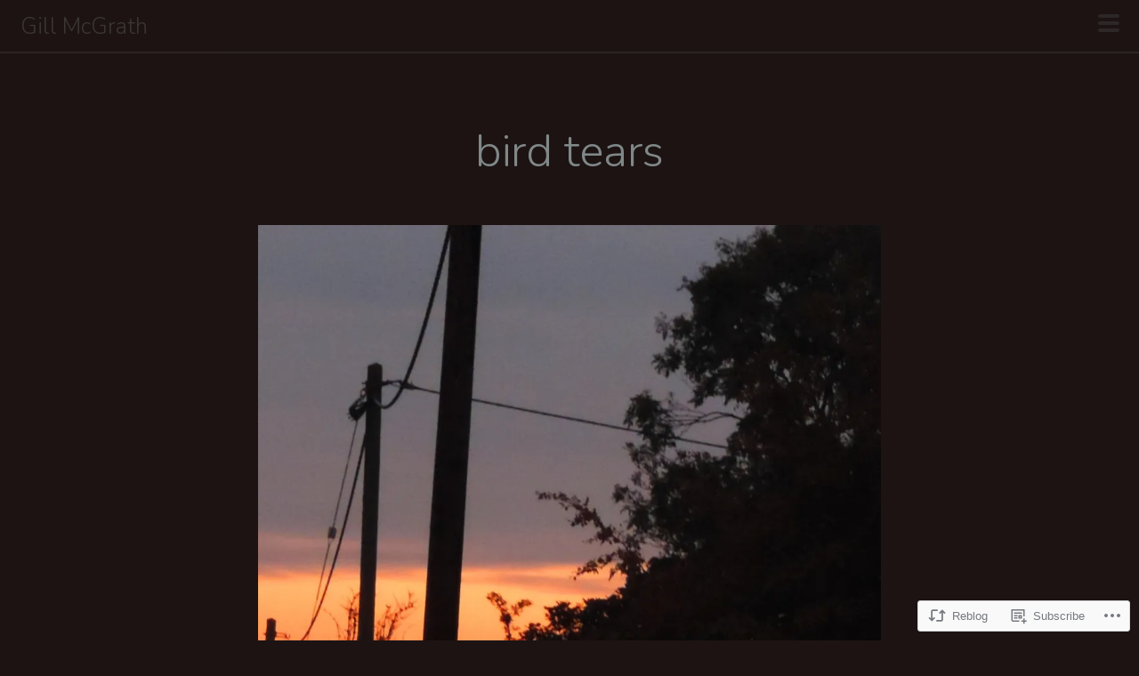

--- FILE ---
content_type: text/html; charset=UTF-8
request_url: https://gillmcgrath.com/2015/10/20/bird-tears/
body_size: 32096
content:
<!DOCTYPE html>
<html lang="en">
<head>
<meta charset="UTF-8">
<meta name="viewport" content="width=device-width, initial-scale=1">
<link rel="profile" href="http://gmpg.org/xfn/11">
<link rel="pingback" href="https://gillmcgrath.com/xmlrpc.php">
<title>bird tears &#8211; Gill McGrath</title>
<script type="text/javascript">
  WebFontConfig = {"google":{"families":["Nunito:300:latin,latin-ext","Fira+Sans:r,i,b,bi:latin,latin-ext"]},"api_url":"https:\/\/fonts-api.wp.com\/css"};
  (function() {
    var wf = document.createElement('script');
    wf.src = '/wp-content/plugins/custom-fonts/js/webfont.js';
    wf.type = 'text/javascript';
    wf.async = 'true';
    var s = document.getElementsByTagName('script')[0];
    s.parentNode.insertBefore(wf, s);
	})();
</script><style id="jetpack-custom-fonts-css">.wf-active small{font-size:75.2%}.wf-active sub, .wf-active sup{font-size:70.5%}.wf-active body{font-family:"Fira Sans",sans-serif;font-size:15px}.wf-active blockquote{font-size:0.94em}.wf-active blockquote:before{font-family:"Fira Sans",sans-serif;font-size:86.5px}.wf-active pre{font-family:"Fira Sans",sans-serif}.wf-active sub, .wf-active sup{font-size:0.76375em}.wf-active small{font-size:0.76375em}.wf-active big{font-size:1.13em}.wf-active #infinite-handle span, .wf-active button, .wf-active input[type="button"], .wf-active input[type="reset"], .wf-active input[type="submit"]{font-family:"Fira Sans",sans-serif;font-size:15px}.wf-active .main-navigation{font-family:"Fira Sans",sans-serif;font-size:16.9px}.wf-active .site-main .comment-navigation, .wf-active .site-main .post-navigation, .wf-active .site-main .posts-navigation{font-size:13.2px}.wf-active .site-main .post-navigation .nav-next .title, .wf-active .site-main .post-navigation .nav-previous .title{font-size:11.3px}.wf-active .entry-meta{font-size:13.2px}.wf-active .tags-links{font-size:11.3px}.wf-active .page-header{font-size:13.2px}.wf-active .wp-caption-text{font-size:11.3px}.wf-active .site-info{font-size:13.2px}.wf-active .comment-content{font-size:13.2px}.wf-active .comment-meta .comment-metadata{font-size:11.3px}.wf-active .comment-form-author label, .wf-active .comment-form-comment label, .wf-active .comment-form-email label, .wf-active .comment-form-url label{font-size:13.2px}.wf-active .form-allowed-tags{font-size:84.6%}.wf-active .form-allowed-tags code{font-size:84.6%}.wf-active .widget_rss .rss-date{font-size:11.3px}.wf-active .widget_tag_cloud a, .wf-active .widget_tag_cloud a:visited{font-size:11.3px}@media screen and (min-width: 68em){.wf-active blockquote{font-size:18.8px}}.wf-active h1, .wf-active h2, .wf-active h3, .wf-active h4, .wf-active h5, .wf-active h6{font-family:"Nunito",sans-serif;font-weight:300;font-style:normal}.wf-active h1{font-size:33.9px;font-style:normal;font-weight:300}.wf-active h2{font-size:25.4px;font-style:normal;font-weight:300}.wf-active #respond h3, .wf-active h3{font-size:21.2px;font-style:normal;font-weight:300}.wf-active h4{font-size:17px;font-style:normal;font-weight:300}.wf-active h5{font-size:14.8px;font-style:normal;font-weight:300}.wf-active h6{font-size:12.7px;font-style:normal;font-weight:300}.wf-active .site-title{font-size:25.4px;font-style:normal;font-weight:300}.wf-active .slide-menu .site-title{font-size:33.9px;font-style:normal;font-weight:300}.wf-active .site-description{font-family:"Nunito",sans-serif;font-size:19.1px;font-style:normal;font-weight:300}.wf-active .intro{font-family:"Nunito",sans-serif;font-style:normal;font-size:25.4px;font-weight:300}.wf-active .format-standard .entry-content > p.intro + p:first-letter, .wf-active .format-standard .entry-content > p:not(.intro):first-of-type:first-letter{font-family:"Nunito",sans-serif;font-size:61.5px;font-style:normal;font-weight:300}.wf-active .page-title{font-size:29.7px;font-style:normal;font-weight:300}.wf-active #respond h3, .wf-active .comments-title{font-weight:300;font-size:25.4px;font-style:normal}.wf-active .widget-title{font-size:19.1px;font-style:normal;font-weight:300}@media screen and (min-width: 68em){.wf-active h1{font-size:50.9px;font-style:normal;font-weight:300}}@media screen and (min-width: 68em){.wf-active h2{font-size:33.9px;font-style:normal;font-weight:300}}@media screen and (min-width: 68em){.wf-active #respond h3, .wf-active h3{font-size:25.4px;font-style:normal;font-weight:300}}@media screen and (min-width: 68em){.wf-active h4{font-size:21.2px;font-style:normal;font-weight:300}}</style>
<meta name='robots' content='max-image-preview:large' />

<!-- Async WordPress.com Remote Login -->
<script id="wpcom_remote_login_js">
var wpcom_remote_login_extra_auth = '';
function wpcom_remote_login_remove_dom_node_id( element_id ) {
	var dom_node = document.getElementById( element_id );
	if ( dom_node ) { dom_node.parentNode.removeChild( dom_node ); }
}
function wpcom_remote_login_remove_dom_node_classes( class_name ) {
	var dom_nodes = document.querySelectorAll( '.' + class_name );
	for ( var i = 0; i < dom_nodes.length; i++ ) {
		dom_nodes[ i ].parentNode.removeChild( dom_nodes[ i ] );
	}
}
function wpcom_remote_login_final_cleanup() {
	wpcom_remote_login_remove_dom_node_classes( "wpcom_remote_login_msg" );
	wpcom_remote_login_remove_dom_node_id( "wpcom_remote_login_key" );
	wpcom_remote_login_remove_dom_node_id( "wpcom_remote_login_validate" );
	wpcom_remote_login_remove_dom_node_id( "wpcom_remote_login_js" );
	wpcom_remote_login_remove_dom_node_id( "wpcom_request_access_iframe" );
	wpcom_remote_login_remove_dom_node_id( "wpcom_request_access_styles" );
}

// Watch for messages back from the remote login
window.addEventListener( "message", function( e ) {
	if ( e.origin === "https://r-login.wordpress.com" ) {
		var data = {};
		try {
			data = JSON.parse( e.data );
		} catch( e ) {
			wpcom_remote_login_final_cleanup();
			return;
		}

		if ( data.msg === 'LOGIN' ) {
			// Clean up the login check iframe
			wpcom_remote_login_remove_dom_node_id( "wpcom_remote_login_key" );

			var id_regex = new RegExp( /^[0-9]+$/ );
			var token_regex = new RegExp( /^.*|.*|.*$/ );
			if (
				token_regex.test( data.token )
				&& id_regex.test( data.wpcomid )
			) {
				// We have everything we need to ask for a login
				var script = document.createElement( "script" );
				script.setAttribute( "id", "wpcom_remote_login_validate" );
				script.src = '/remote-login.php?wpcom_remote_login=validate'
					+ '&wpcomid=' + data.wpcomid
					+ '&token=' + encodeURIComponent( data.token )
					+ '&host=' + window.location.protocol
					+ '//' + window.location.hostname
					+ '&postid=16233'
					+ '&is_singular=1';
				document.body.appendChild( script );
			}

			return;
		}

		// Safari ITP, not logged in, so redirect
		if ( data.msg === 'LOGIN-REDIRECT' ) {
			window.location = 'https://wordpress.com/log-in?redirect_to=' + window.location.href;
			return;
		}

		// Safari ITP, storage access failed, remove the request
		if ( data.msg === 'LOGIN-REMOVE' ) {
			var css_zap = 'html { -webkit-transition: margin-top 1s; transition: margin-top 1s; } /* 9001 */ html { margin-top: 0 !important; } * html body { margin-top: 0 !important; } @media screen and ( max-width: 782px ) { html { margin-top: 0 !important; } * html body { margin-top: 0 !important; } }';
			var style_zap = document.createElement( 'style' );
			style_zap.type = 'text/css';
			style_zap.appendChild( document.createTextNode( css_zap ) );
			document.body.appendChild( style_zap );

			var e = document.getElementById( 'wpcom_request_access_iframe' );
			e.parentNode.removeChild( e );

			document.cookie = 'wordpress_com_login_access=denied; path=/; max-age=31536000';

			return;
		}

		// Safari ITP
		if ( data.msg === 'REQUEST_ACCESS' ) {
			console.log( 'request access: safari' );

			// Check ITP iframe enable/disable knob
			if ( wpcom_remote_login_extra_auth !== 'safari_itp_iframe' ) {
				return;
			}

			// If we are in a "private window" there is no ITP.
			var private_window = false;
			try {
				var opendb = window.openDatabase( null, null, null, null );
			} catch( e ) {
				private_window = true;
			}

			if ( private_window ) {
				console.log( 'private window' );
				return;
			}

			var iframe = document.createElement( 'iframe' );
			iframe.id = 'wpcom_request_access_iframe';
			iframe.setAttribute( 'scrolling', 'no' );
			iframe.setAttribute( 'sandbox', 'allow-storage-access-by-user-activation allow-scripts allow-same-origin allow-top-navigation-by-user-activation' );
			iframe.src = 'https://r-login.wordpress.com/remote-login.php?wpcom_remote_login=request_access&origin=' + encodeURIComponent( data.origin ) + '&wpcomid=' + encodeURIComponent( data.wpcomid );

			var css = 'html { -webkit-transition: margin-top 1s; transition: margin-top 1s; } /* 9001 */ html { margin-top: 46px !important; } * html body { margin-top: 46px !important; } @media screen and ( max-width: 660px ) { html { margin-top: 71px !important; } * html body { margin-top: 71px !important; } #wpcom_request_access_iframe { display: block; height: 71px !important; } } #wpcom_request_access_iframe { border: 0px; height: 46px; position: fixed; top: 0; left: 0; width: 100%; min-width: 100%; z-index: 99999; background: #23282d; } ';

			var style = document.createElement( 'style' );
			style.type = 'text/css';
			style.id = 'wpcom_request_access_styles';
			style.appendChild( document.createTextNode( css ) );
			document.body.appendChild( style );

			document.body.appendChild( iframe );
		}

		if ( data.msg === 'DONE' ) {
			wpcom_remote_login_final_cleanup();
		}
	}
}, false );

// Inject the remote login iframe after the page has had a chance to load
// more critical resources
window.addEventListener( "DOMContentLoaded", function( e ) {
	var iframe = document.createElement( "iframe" );
	iframe.style.display = "none";
	iframe.setAttribute( "scrolling", "no" );
	iframe.setAttribute( "id", "wpcom_remote_login_key" );
	iframe.src = "https://r-login.wordpress.com/remote-login.php"
		+ "?wpcom_remote_login=key"
		+ "&origin=aHR0cHM6Ly9naWxsbWNncmF0aC5jb20%3D"
		+ "&wpcomid=32021579"
		+ "&time=" + Math.floor( Date.now() / 1000 );
	document.body.appendChild( iframe );
}, false );
</script>
<link rel='dns-prefetch' href='//s0.wp.com' />
<link rel='dns-prefetch' href='//wordpress.com' />
<link rel="alternate" type="application/rss+xml" title="Gill McGrath &raquo; Feed" href="https://gillmcgrath.com/feed/" />
<link rel="alternate" type="application/rss+xml" title="Gill McGrath &raquo; Comments Feed" href="https://gillmcgrath.com/comments/feed/" />
<link rel="alternate" type="application/rss+xml" title="Gill McGrath &raquo; bird tears Comments Feed" href="https://gillmcgrath.com/2015/10/20/bird-tears/feed/" />
	<script type="text/javascript">
		/* <![CDATA[ */
		function addLoadEvent(func) {
			var oldonload = window.onload;
			if (typeof window.onload != 'function') {
				window.onload = func;
			} else {
				window.onload = function () {
					oldonload();
					func();
				}
			}
		}
		/* ]]> */
	</script>
	<link crossorigin='anonymous' rel='stylesheet' id='all-css-0-1' href='/_static/??-eJx9jt0KwjAMhV/IGqaTeSM+inRZmN3SH5qU4du7iSBo8SacD875CCzJYAxKQcEXk7iMLghMpMni/GbwMW5nKEwCmdgqDSZF0S/ao8gO6kp2M33EL/qp6538WkqlB8FsFwbRB9M/be3TmwsIIwXKbl1IPW7Sq7803el4OLdd005Px5Rksw==&cssminify=yes' type='text/css' media='all' />
<style id='wp-emoji-styles-inline-css'>

	img.wp-smiley, img.emoji {
		display: inline !important;
		border: none !important;
		box-shadow: none !important;
		height: 1em !important;
		width: 1em !important;
		margin: 0 0.07em !important;
		vertical-align: -0.1em !important;
		background: none !important;
		padding: 0 !important;
	}
/*# sourceURL=wp-emoji-styles-inline-css */
</style>
<link crossorigin='anonymous' rel='stylesheet' id='all-css-2-1' href='/wp-content/plugins/gutenberg-core/v22.4.2/build/styles/block-library/style.min.css?m=1769608164i&cssminify=yes' type='text/css' media='all' />
<style id='wp-block-library-inline-css'>
.has-text-align-justify {
	text-align:justify;
}
.has-text-align-justify{text-align:justify;}

/*# sourceURL=wp-block-library-inline-css */
</style><style id='global-styles-inline-css'>
:root{--wp--preset--aspect-ratio--square: 1;--wp--preset--aspect-ratio--4-3: 4/3;--wp--preset--aspect-ratio--3-4: 3/4;--wp--preset--aspect-ratio--3-2: 3/2;--wp--preset--aspect-ratio--2-3: 2/3;--wp--preset--aspect-ratio--16-9: 16/9;--wp--preset--aspect-ratio--9-16: 9/16;--wp--preset--color--black: #000000;--wp--preset--color--cyan-bluish-gray: #abb8c3;--wp--preset--color--white: #ffffff;--wp--preset--color--pale-pink: #f78da7;--wp--preset--color--vivid-red: #cf2e2e;--wp--preset--color--luminous-vivid-orange: #ff6900;--wp--preset--color--luminous-vivid-amber: #fcb900;--wp--preset--color--light-green-cyan: #7bdcb5;--wp--preset--color--vivid-green-cyan: #00d084;--wp--preset--color--pale-cyan-blue: #8ed1fc;--wp--preset--color--vivid-cyan-blue: #0693e3;--wp--preset--color--vivid-purple: #9b51e0;--wp--preset--gradient--vivid-cyan-blue-to-vivid-purple: linear-gradient(135deg,rgb(6,147,227) 0%,rgb(155,81,224) 100%);--wp--preset--gradient--light-green-cyan-to-vivid-green-cyan: linear-gradient(135deg,rgb(122,220,180) 0%,rgb(0,208,130) 100%);--wp--preset--gradient--luminous-vivid-amber-to-luminous-vivid-orange: linear-gradient(135deg,rgb(252,185,0) 0%,rgb(255,105,0) 100%);--wp--preset--gradient--luminous-vivid-orange-to-vivid-red: linear-gradient(135deg,rgb(255,105,0) 0%,rgb(207,46,46) 100%);--wp--preset--gradient--very-light-gray-to-cyan-bluish-gray: linear-gradient(135deg,rgb(238,238,238) 0%,rgb(169,184,195) 100%);--wp--preset--gradient--cool-to-warm-spectrum: linear-gradient(135deg,rgb(74,234,220) 0%,rgb(151,120,209) 20%,rgb(207,42,186) 40%,rgb(238,44,130) 60%,rgb(251,105,98) 80%,rgb(254,248,76) 100%);--wp--preset--gradient--blush-light-purple: linear-gradient(135deg,rgb(255,206,236) 0%,rgb(152,150,240) 100%);--wp--preset--gradient--blush-bordeaux: linear-gradient(135deg,rgb(254,205,165) 0%,rgb(254,45,45) 50%,rgb(107,0,62) 100%);--wp--preset--gradient--luminous-dusk: linear-gradient(135deg,rgb(255,203,112) 0%,rgb(199,81,192) 50%,rgb(65,88,208) 100%);--wp--preset--gradient--pale-ocean: linear-gradient(135deg,rgb(255,245,203) 0%,rgb(182,227,212) 50%,rgb(51,167,181) 100%);--wp--preset--gradient--electric-grass: linear-gradient(135deg,rgb(202,248,128) 0%,rgb(113,206,126) 100%);--wp--preset--gradient--midnight: linear-gradient(135deg,rgb(2,3,129) 0%,rgb(40,116,252) 100%);--wp--preset--font-size--small: 13px;--wp--preset--font-size--medium: 20px;--wp--preset--font-size--large: 36px;--wp--preset--font-size--x-large: 42px;--wp--preset--font-family--albert-sans: 'Albert Sans', sans-serif;--wp--preset--font-family--alegreya: Alegreya, serif;--wp--preset--font-family--arvo: Arvo, serif;--wp--preset--font-family--bodoni-moda: 'Bodoni Moda', serif;--wp--preset--font-family--bricolage-grotesque: 'Bricolage Grotesque', sans-serif;--wp--preset--font-family--cabin: Cabin, sans-serif;--wp--preset--font-family--chivo: Chivo, sans-serif;--wp--preset--font-family--commissioner: Commissioner, sans-serif;--wp--preset--font-family--cormorant: Cormorant, serif;--wp--preset--font-family--courier-prime: 'Courier Prime', monospace;--wp--preset--font-family--crimson-pro: 'Crimson Pro', serif;--wp--preset--font-family--dm-mono: 'DM Mono', monospace;--wp--preset--font-family--dm-sans: 'DM Sans', sans-serif;--wp--preset--font-family--dm-serif-display: 'DM Serif Display', serif;--wp--preset--font-family--domine: Domine, serif;--wp--preset--font-family--eb-garamond: 'EB Garamond', serif;--wp--preset--font-family--epilogue: Epilogue, sans-serif;--wp--preset--font-family--fahkwang: Fahkwang, sans-serif;--wp--preset--font-family--figtree: Figtree, sans-serif;--wp--preset--font-family--fira-sans: 'Fira Sans', sans-serif;--wp--preset--font-family--fjalla-one: 'Fjalla One', sans-serif;--wp--preset--font-family--fraunces: Fraunces, serif;--wp--preset--font-family--gabarito: Gabarito, system-ui;--wp--preset--font-family--ibm-plex-mono: 'IBM Plex Mono', monospace;--wp--preset--font-family--ibm-plex-sans: 'IBM Plex Sans', sans-serif;--wp--preset--font-family--ibarra-real-nova: 'Ibarra Real Nova', serif;--wp--preset--font-family--instrument-serif: 'Instrument Serif', serif;--wp--preset--font-family--inter: Inter, sans-serif;--wp--preset--font-family--josefin-sans: 'Josefin Sans', sans-serif;--wp--preset--font-family--jost: Jost, sans-serif;--wp--preset--font-family--libre-baskerville: 'Libre Baskerville', serif;--wp--preset--font-family--libre-franklin: 'Libre Franklin', sans-serif;--wp--preset--font-family--literata: Literata, serif;--wp--preset--font-family--lora: Lora, serif;--wp--preset--font-family--merriweather: Merriweather, serif;--wp--preset--font-family--montserrat: Montserrat, sans-serif;--wp--preset--font-family--newsreader: Newsreader, serif;--wp--preset--font-family--noto-sans-mono: 'Noto Sans Mono', sans-serif;--wp--preset--font-family--nunito: Nunito, sans-serif;--wp--preset--font-family--open-sans: 'Open Sans', sans-serif;--wp--preset--font-family--overpass: Overpass, sans-serif;--wp--preset--font-family--pt-serif: 'PT Serif', serif;--wp--preset--font-family--petrona: Petrona, serif;--wp--preset--font-family--piazzolla: Piazzolla, serif;--wp--preset--font-family--playfair-display: 'Playfair Display', serif;--wp--preset--font-family--plus-jakarta-sans: 'Plus Jakarta Sans', sans-serif;--wp--preset--font-family--poppins: Poppins, sans-serif;--wp--preset--font-family--raleway: Raleway, sans-serif;--wp--preset--font-family--roboto: Roboto, sans-serif;--wp--preset--font-family--roboto-slab: 'Roboto Slab', serif;--wp--preset--font-family--rubik: Rubik, sans-serif;--wp--preset--font-family--rufina: Rufina, serif;--wp--preset--font-family--sora: Sora, sans-serif;--wp--preset--font-family--source-sans-3: 'Source Sans 3', sans-serif;--wp--preset--font-family--source-serif-4: 'Source Serif 4', serif;--wp--preset--font-family--space-mono: 'Space Mono', monospace;--wp--preset--font-family--syne: Syne, sans-serif;--wp--preset--font-family--texturina: Texturina, serif;--wp--preset--font-family--urbanist: Urbanist, sans-serif;--wp--preset--font-family--work-sans: 'Work Sans', sans-serif;--wp--preset--spacing--20: 0.44rem;--wp--preset--spacing--30: 0.67rem;--wp--preset--spacing--40: 1rem;--wp--preset--spacing--50: 1.5rem;--wp--preset--spacing--60: 2.25rem;--wp--preset--spacing--70: 3.38rem;--wp--preset--spacing--80: 5.06rem;--wp--preset--shadow--natural: 6px 6px 9px rgba(0, 0, 0, 0.2);--wp--preset--shadow--deep: 12px 12px 50px rgba(0, 0, 0, 0.4);--wp--preset--shadow--sharp: 6px 6px 0px rgba(0, 0, 0, 0.2);--wp--preset--shadow--outlined: 6px 6px 0px -3px rgb(255, 255, 255), 6px 6px rgb(0, 0, 0);--wp--preset--shadow--crisp: 6px 6px 0px rgb(0, 0, 0);}:where(body) { margin: 0; }:where(.is-layout-flex){gap: 0.5em;}:where(.is-layout-grid){gap: 0.5em;}body .is-layout-flex{display: flex;}.is-layout-flex{flex-wrap: wrap;align-items: center;}.is-layout-flex > :is(*, div){margin: 0;}body .is-layout-grid{display: grid;}.is-layout-grid > :is(*, div){margin: 0;}body{padding-top: 0px;padding-right: 0px;padding-bottom: 0px;padding-left: 0px;}:root :where(.wp-element-button, .wp-block-button__link){background-color: #32373c;border-width: 0;color: #fff;font-family: inherit;font-size: inherit;font-style: inherit;font-weight: inherit;letter-spacing: inherit;line-height: inherit;padding-top: calc(0.667em + 2px);padding-right: calc(1.333em + 2px);padding-bottom: calc(0.667em + 2px);padding-left: calc(1.333em + 2px);text-decoration: none;text-transform: inherit;}.has-black-color{color: var(--wp--preset--color--black) !important;}.has-cyan-bluish-gray-color{color: var(--wp--preset--color--cyan-bluish-gray) !important;}.has-white-color{color: var(--wp--preset--color--white) !important;}.has-pale-pink-color{color: var(--wp--preset--color--pale-pink) !important;}.has-vivid-red-color{color: var(--wp--preset--color--vivid-red) !important;}.has-luminous-vivid-orange-color{color: var(--wp--preset--color--luminous-vivid-orange) !important;}.has-luminous-vivid-amber-color{color: var(--wp--preset--color--luminous-vivid-amber) !important;}.has-light-green-cyan-color{color: var(--wp--preset--color--light-green-cyan) !important;}.has-vivid-green-cyan-color{color: var(--wp--preset--color--vivid-green-cyan) !important;}.has-pale-cyan-blue-color{color: var(--wp--preset--color--pale-cyan-blue) !important;}.has-vivid-cyan-blue-color{color: var(--wp--preset--color--vivid-cyan-blue) !important;}.has-vivid-purple-color{color: var(--wp--preset--color--vivid-purple) !important;}.has-black-background-color{background-color: var(--wp--preset--color--black) !important;}.has-cyan-bluish-gray-background-color{background-color: var(--wp--preset--color--cyan-bluish-gray) !important;}.has-white-background-color{background-color: var(--wp--preset--color--white) !important;}.has-pale-pink-background-color{background-color: var(--wp--preset--color--pale-pink) !important;}.has-vivid-red-background-color{background-color: var(--wp--preset--color--vivid-red) !important;}.has-luminous-vivid-orange-background-color{background-color: var(--wp--preset--color--luminous-vivid-orange) !important;}.has-luminous-vivid-amber-background-color{background-color: var(--wp--preset--color--luminous-vivid-amber) !important;}.has-light-green-cyan-background-color{background-color: var(--wp--preset--color--light-green-cyan) !important;}.has-vivid-green-cyan-background-color{background-color: var(--wp--preset--color--vivid-green-cyan) !important;}.has-pale-cyan-blue-background-color{background-color: var(--wp--preset--color--pale-cyan-blue) !important;}.has-vivid-cyan-blue-background-color{background-color: var(--wp--preset--color--vivid-cyan-blue) !important;}.has-vivid-purple-background-color{background-color: var(--wp--preset--color--vivid-purple) !important;}.has-black-border-color{border-color: var(--wp--preset--color--black) !important;}.has-cyan-bluish-gray-border-color{border-color: var(--wp--preset--color--cyan-bluish-gray) !important;}.has-white-border-color{border-color: var(--wp--preset--color--white) !important;}.has-pale-pink-border-color{border-color: var(--wp--preset--color--pale-pink) !important;}.has-vivid-red-border-color{border-color: var(--wp--preset--color--vivid-red) !important;}.has-luminous-vivid-orange-border-color{border-color: var(--wp--preset--color--luminous-vivid-orange) !important;}.has-luminous-vivid-amber-border-color{border-color: var(--wp--preset--color--luminous-vivid-amber) !important;}.has-light-green-cyan-border-color{border-color: var(--wp--preset--color--light-green-cyan) !important;}.has-vivid-green-cyan-border-color{border-color: var(--wp--preset--color--vivid-green-cyan) !important;}.has-pale-cyan-blue-border-color{border-color: var(--wp--preset--color--pale-cyan-blue) !important;}.has-vivid-cyan-blue-border-color{border-color: var(--wp--preset--color--vivid-cyan-blue) !important;}.has-vivid-purple-border-color{border-color: var(--wp--preset--color--vivid-purple) !important;}.has-vivid-cyan-blue-to-vivid-purple-gradient-background{background: var(--wp--preset--gradient--vivid-cyan-blue-to-vivid-purple) !important;}.has-light-green-cyan-to-vivid-green-cyan-gradient-background{background: var(--wp--preset--gradient--light-green-cyan-to-vivid-green-cyan) !important;}.has-luminous-vivid-amber-to-luminous-vivid-orange-gradient-background{background: var(--wp--preset--gradient--luminous-vivid-amber-to-luminous-vivid-orange) !important;}.has-luminous-vivid-orange-to-vivid-red-gradient-background{background: var(--wp--preset--gradient--luminous-vivid-orange-to-vivid-red) !important;}.has-very-light-gray-to-cyan-bluish-gray-gradient-background{background: var(--wp--preset--gradient--very-light-gray-to-cyan-bluish-gray) !important;}.has-cool-to-warm-spectrum-gradient-background{background: var(--wp--preset--gradient--cool-to-warm-spectrum) !important;}.has-blush-light-purple-gradient-background{background: var(--wp--preset--gradient--blush-light-purple) !important;}.has-blush-bordeaux-gradient-background{background: var(--wp--preset--gradient--blush-bordeaux) !important;}.has-luminous-dusk-gradient-background{background: var(--wp--preset--gradient--luminous-dusk) !important;}.has-pale-ocean-gradient-background{background: var(--wp--preset--gradient--pale-ocean) !important;}.has-electric-grass-gradient-background{background: var(--wp--preset--gradient--electric-grass) !important;}.has-midnight-gradient-background{background: var(--wp--preset--gradient--midnight) !important;}.has-small-font-size{font-size: var(--wp--preset--font-size--small) !important;}.has-medium-font-size{font-size: var(--wp--preset--font-size--medium) !important;}.has-large-font-size{font-size: var(--wp--preset--font-size--large) !important;}.has-x-large-font-size{font-size: var(--wp--preset--font-size--x-large) !important;}.has-albert-sans-font-family{font-family: var(--wp--preset--font-family--albert-sans) !important;}.has-alegreya-font-family{font-family: var(--wp--preset--font-family--alegreya) !important;}.has-arvo-font-family{font-family: var(--wp--preset--font-family--arvo) !important;}.has-bodoni-moda-font-family{font-family: var(--wp--preset--font-family--bodoni-moda) !important;}.has-bricolage-grotesque-font-family{font-family: var(--wp--preset--font-family--bricolage-grotesque) !important;}.has-cabin-font-family{font-family: var(--wp--preset--font-family--cabin) !important;}.has-chivo-font-family{font-family: var(--wp--preset--font-family--chivo) !important;}.has-commissioner-font-family{font-family: var(--wp--preset--font-family--commissioner) !important;}.has-cormorant-font-family{font-family: var(--wp--preset--font-family--cormorant) !important;}.has-courier-prime-font-family{font-family: var(--wp--preset--font-family--courier-prime) !important;}.has-crimson-pro-font-family{font-family: var(--wp--preset--font-family--crimson-pro) !important;}.has-dm-mono-font-family{font-family: var(--wp--preset--font-family--dm-mono) !important;}.has-dm-sans-font-family{font-family: var(--wp--preset--font-family--dm-sans) !important;}.has-dm-serif-display-font-family{font-family: var(--wp--preset--font-family--dm-serif-display) !important;}.has-domine-font-family{font-family: var(--wp--preset--font-family--domine) !important;}.has-eb-garamond-font-family{font-family: var(--wp--preset--font-family--eb-garamond) !important;}.has-epilogue-font-family{font-family: var(--wp--preset--font-family--epilogue) !important;}.has-fahkwang-font-family{font-family: var(--wp--preset--font-family--fahkwang) !important;}.has-figtree-font-family{font-family: var(--wp--preset--font-family--figtree) !important;}.has-fira-sans-font-family{font-family: var(--wp--preset--font-family--fira-sans) !important;}.has-fjalla-one-font-family{font-family: var(--wp--preset--font-family--fjalla-one) !important;}.has-fraunces-font-family{font-family: var(--wp--preset--font-family--fraunces) !important;}.has-gabarito-font-family{font-family: var(--wp--preset--font-family--gabarito) !important;}.has-ibm-plex-mono-font-family{font-family: var(--wp--preset--font-family--ibm-plex-mono) !important;}.has-ibm-plex-sans-font-family{font-family: var(--wp--preset--font-family--ibm-plex-sans) !important;}.has-ibarra-real-nova-font-family{font-family: var(--wp--preset--font-family--ibarra-real-nova) !important;}.has-instrument-serif-font-family{font-family: var(--wp--preset--font-family--instrument-serif) !important;}.has-inter-font-family{font-family: var(--wp--preset--font-family--inter) !important;}.has-josefin-sans-font-family{font-family: var(--wp--preset--font-family--josefin-sans) !important;}.has-jost-font-family{font-family: var(--wp--preset--font-family--jost) !important;}.has-libre-baskerville-font-family{font-family: var(--wp--preset--font-family--libre-baskerville) !important;}.has-libre-franklin-font-family{font-family: var(--wp--preset--font-family--libre-franklin) !important;}.has-literata-font-family{font-family: var(--wp--preset--font-family--literata) !important;}.has-lora-font-family{font-family: var(--wp--preset--font-family--lora) !important;}.has-merriweather-font-family{font-family: var(--wp--preset--font-family--merriweather) !important;}.has-montserrat-font-family{font-family: var(--wp--preset--font-family--montserrat) !important;}.has-newsreader-font-family{font-family: var(--wp--preset--font-family--newsreader) !important;}.has-noto-sans-mono-font-family{font-family: var(--wp--preset--font-family--noto-sans-mono) !important;}.has-nunito-font-family{font-family: var(--wp--preset--font-family--nunito) !important;}.has-open-sans-font-family{font-family: var(--wp--preset--font-family--open-sans) !important;}.has-overpass-font-family{font-family: var(--wp--preset--font-family--overpass) !important;}.has-pt-serif-font-family{font-family: var(--wp--preset--font-family--pt-serif) !important;}.has-petrona-font-family{font-family: var(--wp--preset--font-family--petrona) !important;}.has-piazzolla-font-family{font-family: var(--wp--preset--font-family--piazzolla) !important;}.has-playfair-display-font-family{font-family: var(--wp--preset--font-family--playfair-display) !important;}.has-plus-jakarta-sans-font-family{font-family: var(--wp--preset--font-family--plus-jakarta-sans) !important;}.has-poppins-font-family{font-family: var(--wp--preset--font-family--poppins) !important;}.has-raleway-font-family{font-family: var(--wp--preset--font-family--raleway) !important;}.has-roboto-font-family{font-family: var(--wp--preset--font-family--roboto) !important;}.has-roboto-slab-font-family{font-family: var(--wp--preset--font-family--roboto-slab) !important;}.has-rubik-font-family{font-family: var(--wp--preset--font-family--rubik) !important;}.has-rufina-font-family{font-family: var(--wp--preset--font-family--rufina) !important;}.has-sora-font-family{font-family: var(--wp--preset--font-family--sora) !important;}.has-source-sans-3-font-family{font-family: var(--wp--preset--font-family--source-sans-3) !important;}.has-source-serif-4-font-family{font-family: var(--wp--preset--font-family--source-serif-4) !important;}.has-space-mono-font-family{font-family: var(--wp--preset--font-family--space-mono) !important;}.has-syne-font-family{font-family: var(--wp--preset--font-family--syne) !important;}.has-texturina-font-family{font-family: var(--wp--preset--font-family--texturina) !important;}.has-urbanist-font-family{font-family: var(--wp--preset--font-family--urbanist) !important;}.has-work-sans-font-family{font-family: var(--wp--preset--font-family--work-sans) !important;}
/*# sourceURL=global-styles-inline-css */
</style>

<style id='classic-theme-styles-inline-css'>
.wp-block-button__link{background-color:#32373c;border-radius:9999px;box-shadow:none;color:#fff;font-size:1.125em;padding:calc(.667em + 2px) calc(1.333em + 2px);text-decoration:none}.wp-block-file__button{background:#32373c;color:#fff}.wp-block-accordion-heading{margin:0}.wp-block-accordion-heading__toggle{background-color:inherit!important;color:inherit!important}.wp-block-accordion-heading__toggle:not(:focus-visible){outline:none}.wp-block-accordion-heading__toggle:focus,.wp-block-accordion-heading__toggle:hover{background-color:inherit!important;border:none;box-shadow:none;color:inherit;padding:var(--wp--preset--spacing--20,1em) 0;text-decoration:none}.wp-block-accordion-heading__toggle:focus-visible{outline:auto;outline-offset:0}
/*# sourceURL=/wp-content/plugins/gutenberg-core/v22.4.2/build/styles/block-library/classic.min.css */
</style>
<link crossorigin='anonymous' rel='stylesheet' id='all-css-4-1' href='/_static/??-eJx9jtsKwkAMRH/IuBS81AfxW7bbuEb3xialfr6pRaUgfQkzIWcmZizgchJMYuIAJQyeEhuXK+o+FitGLyL2ZDFg1LOtY96Y/9hIvUdRnD8aBJ/rSNEa6LpSkRl0RhoiyE27eI1TavoGAj1wLlxsZpRMykJK81esZVbsQvYq/TvwZ9cgjxlCdlYop4WBa7BUJ/QSz83udGiPTbtv7i96y4s1&cssminify=yes' type='text/css' media='all' />
<link crossorigin='anonymous' rel='stylesheet' id='print-css-5-1' href='/wp-content/mu-plugins/global-print/global-print.css?m=1465851035i&cssminify=yes' type='text/css' media='print' />
<style id='jetpack-global-styles-frontend-style-inline-css'>
:root { --font-headings: unset; --font-base: unset; --font-headings-default: -apple-system,BlinkMacSystemFont,"Segoe UI",Roboto,Oxygen-Sans,Ubuntu,Cantarell,"Helvetica Neue",sans-serif; --font-base-default: -apple-system,BlinkMacSystemFont,"Segoe UI",Roboto,Oxygen-Sans,Ubuntu,Cantarell,"Helvetica Neue",sans-serif;}
/*# sourceURL=jetpack-global-styles-frontend-style-inline-css */
</style>
<link crossorigin='anonymous' rel='stylesheet' id='all-css-8-1' href='/_static/??-eJyNjcEKwjAQRH/IuFQj9SJ+iqSbkKZusqGbEPr3tcWLiOBlmIGZN9CyQk7FpQKxqkzVhyQwuZINPt8ZIvMmtpITkNHMzhprl92G5I8ocoD/SY+QEIQxGFLEnuUjfNHK6OLrN9cBBGfTCPZ9WciplpHjr8WowRMPhrbCPd66/nI+XXXf6WkF6/RcCw==&cssminify=yes' type='text/css' media='all' />
<script type="text/javascript" id="jetpack_related-posts-js-extra">
/* <![CDATA[ */
var related_posts_js_options = {"post_heading":"h4"};
//# sourceURL=jetpack_related-posts-js-extra
/* ]]> */
</script>
<script type="text/javascript" id="wpcom-actionbar-placeholder-js-extra">
/* <![CDATA[ */
var actionbardata = {"siteID":"32021579","postID":"16233","siteURL":"https://gillmcgrath.com","xhrURL":"https://gillmcgrath.com/wp-admin/admin-ajax.php","nonce":"5052146ce4","isLoggedIn":"","statusMessage":"","subsEmailDefault":"instantly","proxyScriptUrl":"https://s0.wp.com/wp-content/js/wpcom-proxy-request.js?m=1513050504i&amp;ver=20211021","shortlink":"https://wp.me/p2amh5-4dP","i18n":{"followedText":"New posts from this site will now appear in your \u003Ca href=\"https://wordpress.com/reader\"\u003EReader\u003C/a\u003E","foldBar":"Collapse this bar","unfoldBar":"Expand this bar","shortLinkCopied":"Shortlink copied to clipboard."}};
//# sourceURL=wpcom-actionbar-placeholder-js-extra
/* ]]> */
</script>
<script type="text/javascript" id="jetpack-mu-wpcom-settings-js-before">
/* <![CDATA[ */
var JETPACK_MU_WPCOM_SETTINGS = {"assetsUrl":"https://s0.wp.com/wp-content/mu-plugins/jetpack-mu-wpcom-plugin/moon/jetpack_vendor/automattic/jetpack-mu-wpcom/src/build/"};
//# sourceURL=jetpack-mu-wpcom-settings-js-before
/* ]]> */
</script>
<script crossorigin='anonymous' type='text/javascript'  src='/_static/??-eJyNjtEKwjAMRX/ILnNQfRI/RWYbRmub1jZh7u/NwwR9EwLhck8OgbUaV4iRGLKYmmQJ1CEi19k99gy5FIJbIAd3CclDwzQzelNL5/6bhhxoiP0AKtaDJB5Vp/MUbNu+/oJMDktT8Tf8eVXZltjUVl6bdtd8OZ6tHcfTNNn4BmeuTlk='></script>
<script type="text/javascript" id="rlt-proxy-js-after">
/* <![CDATA[ */
	rltInitialize( {"token":null,"iframeOrigins":["https:\/\/widgets.wp.com"]} );
//# sourceURL=rlt-proxy-js-after
/* ]]> */
</script>
<link rel="EditURI" type="application/rsd+xml" title="RSD" href="https://bobsmcg.wordpress.com/xmlrpc.php?rsd" />
<meta name="generator" content="WordPress.com" />
<link rel="canonical" href="https://gillmcgrath.com/2015/10/20/bird-tears/" />
<link rel='shortlink' href='https://wp.me/p2amh5-4dP' />
<link rel="alternate" type="application/json+oembed" href="https://public-api.wordpress.com/oembed/?format=json&amp;url=https%3A%2F%2Fgillmcgrath.com%2F2015%2F10%2F20%2Fbird-tears%2F&amp;for=wpcom-auto-discovery" /><link rel="alternate" type="application/xml+oembed" href="https://public-api.wordpress.com/oembed/?format=xml&amp;url=https%3A%2F%2Fgillmcgrath.com%2F2015%2F10%2F20%2Fbird-tears%2F&amp;for=wpcom-auto-discovery" />
<!-- Jetpack Open Graph Tags -->
<meta property="og:type" content="article" />
<meta property="og:title" content="bird tears" />
<meta property="og:url" content="https://gillmcgrath.com/2015/10/20/bird-tears/" />
<meta property="og:description" content="The only glimpse of the sun this morning blinked on the side of a solitary van trundling along the top road. A  lonely pigeon sat on the kissing lines looking lost and ready to fly&#8230;&#8230; an…" />
<meta property="article:published_time" content="2015-10-20T20:57:00+00:00" />
<meta property="article:modified_time" content="2015-10-20T20:57:02+00:00" />
<meta property="og:site_name" content="Gill McGrath" />
<meta property="og:image" content="https://gillmcgrath.com/wp-content/uploads/2015/10/2015-10-20-sunflash-dscn8041-sig.jpg?w=965" />
<meta property="og:image:width" content="965" />
<meta property="og:image:height" content="1024" />
<meta property="og:image:alt" content="2015 10 20 sunflash DSCN8041.jpg sig" />
<meta property="og:locale" content="en_US" />
<meta property="article:publisher" content="https://www.facebook.com/WordPresscom" />
<meta name="twitter:creator" content="@GillMcGrath" />
<meta name="twitter:site" content="@Gill McGrath" />
<meta name="twitter:text:title" content="bird tears" />
<meta name="twitter:image" content="https://gillmcgrath.com/wp-content/uploads/2015/10/2015-10-20-sunflash-dscn8041-sig.jpg?w=640" />
<meta name="twitter:image:alt" content="2015 10 20 sunflash DSCN8041.jpg sig" />
<meta name="twitter:card" content="summary_large_image" />

<!-- End Jetpack Open Graph Tags -->
<link rel="shortcut icon" type="image/x-icon" href="https://secure.gravatar.com/blavatar/3679c6f34cecdbb22218a7cf3f2efe8a0a1007a38d3820ab0c4abf367e066ccb?s=32" sizes="16x16" />
<link rel="icon" type="image/x-icon" href="https://secure.gravatar.com/blavatar/3679c6f34cecdbb22218a7cf3f2efe8a0a1007a38d3820ab0c4abf367e066ccb?s=32" sizes="16x16" />
<link rel="apple-touch-icon" href="https://secure.gravatar.com/blavatar/3679c6f34cecdbb22218a7cf3f2efe8a0a1007a38d3820ab0c4abf367e066ccb?s=114" />
<link rel='openid.server' href='https://gillmcgrath.com/?openidserver=1' />
<link rel='openid.delegate' href='https://gillmcgrath.com/' />
<link rel="search" type="application/opensearchdescription+xml" href="https://gillmcgrath.com/osd.xml" title="Gill McGrath" />
<link rel="search" type="application/opensearchdescription+xml" href="https://s1.wp.com/opensearch.xml" title="WordPress.com" />
<meta name="theme-color" content="#1d1313" />
		<style type="text/css">
			.recentcomments a {
				display: inline !important;
				padding: 0 !important;
				margin: 0 !important;
			}

			table.recentcommentsavatartop img.avatar, table.recentcommentsavatarend img.avatar {
				border: 0px;
				margin: 0;
			}

			table.recentcommentsavatartop a, table.recentcommentsavatarend a {
				border: 0px !important;
				background-color: transparent !important;
			}

			td.recentcommentsavatarend, td.recentcommentsavatartop {
				padding: 0px 0px 1px 0px;
				margin: 0px;
			}

			td.recentcommentstextend {
				border: none !important;
				padding: 0px 0px 2px 10px;
			}

			.rtl td.recentcommentstextend {
				padding: 0px 10px 2px 0px;
			}

			td.recentcommentstexttop {
				border: none;
				padding: 0px 0px 0px 10px;
			}

			.rtl td.recentcommentstexttop {
				padding: 0px 10px 0px 0px;
			}
		</style>
		<meta name="description" content="The only glimpse of the sun this morning blinked on the side of a solitary van trundling along the top road. A  lonely pigeon sat on the kissing lines looking lost and ready to fly...... and then I saw it.... one wet feather ~ covered fresh in dew Gill McGrath© October 20th . true story.[50&hellip;" />
<style type="text/css" id="custom-background-css">
body.custom-background { background-color: #1d1313; }
</style>
	<style type="text/css" id="custom-colors-css">	button,
	input[type="button"],
	input[type="reset"],
	input[type="submit"],
	#infinite-handle span {
		box-shadow: 0 0 0;
		border-bottom: 4px solid;
	}
	button:hover,
	button:focus,
	input[type="button"]:hover,
	input[type="button"]:focus,
	input[type="reset"]:hover,
	input[type="reset"]:focus,
	input[type="submit"]:hover,
	input[type="submit"]:focus,
	#infinite-handle span:hover,
	#infinite-handle span:focus {
		box-shadow: 0 0 0;
		border-bottom-width: 2px;
	}
	button:active,
	input[type="button"]:active,
	input[type="reset"]:active,
	input[type="submit"]:active,
	#infinite-handle span:active {
		box-shadow: 0 0 0;
		border-bottom: 0 none;
	}
body { color: #808888;}
h1, h4, h5, h6 { color: #808888;}
.site-main .post-navigation .nav-previous .title, .site-main .post-navigation .nav-next .title { color: #808888;}
.lines, .lines:before, .lines:after { background-color: #808888;}
.comments-link a, .comments-link a:visited, .entry-format a:before, .entry-format a:visited:before, .post-edit-link:before, .post-edit-link:visited:before { color: #808888;}
.entry-title a, .entry-title a:visited, .entry-title a:hover { color: #808888;}
.site-title a, .site-title a:visited, .site-title a:hover { color: #808888;}
.entry-meta, .entry-meta a, .entry-meta a:visited { color: #808888;}
.site-main .post-navigation .nav-previous a, .site-main .post-navigation .nav-next a, .site-main .post-navigation .nav-previous a:visited, .site-main .post-navigation .nav-next a:visited { color: #808888;}
.slide-menu .site-title a, .slide-menu .site-title a:visited, .slide-menu .site-title a:hover { color: #9DA3A3;}
button, input[type="button"], input[type="reset"], input[type="submit"], #infinite-handle span { color: #252C2C;}
.site-header, .site-footer { border-color: #c8cbcc;}
.site-header, .site-footer { border-color: rgba( 200, 203, 204, 0.3 );}
.comments-link a, .entry-format a:before, .post-edit-link:before { border-color: #c8cbcc;}
.comments-link a, .entry-format a:before, .post-edit-link:before { border-color: rgba( 200, 203, 204, 0.5 );}
.tags-links a, .tags-links a:visited { border-color: #C8CBCC;}
.tags-links a, .tags-links a:visited { color: #C8CBCC;}
.page-title { color: #C8CBCC;}
.comment-meta .comment-metadata a, .comment-meta .comment-metadata a:visited { color: #C8CBCC;}
.secondary-entry-meta:before { background-color: #e2e7e8;}
.secondary-entry-meta:before { background-color: rgba( 226, 231, 232, 0.3 );}
.comment-author .avatar, .comment, td, th { border-color: #e2e7e8;}
.comment-author .avatar, .comment, td, th { border-color: rgba( 226, 231, 232, 0.3 );}
blockquote:before { color: #e2e7e8;}
blockquote:before { color: rgba( 226, 231, 232, 0.7 );}
.site-info a, .site-info a:visited, h2, h3, #respond h3 { color: #8F9699;}
.comments-link a, .entry-format a:before, .post-edit-link:before { background-color: #1D1313;}
body, .comment-author .avatar { background-color: #1D1313;}
#wp-calendar a { color: #1D1313;}
code, kbd, tt, var { background-color: #150E0E;}
button, input[type="button"], input[type="reset"], input[type="submit"], #infinite-handle span { background-color: #f56f8a;}
button, input[type="button"], input[type="reset"], input[type="submit"], #infinite-handle span { border-bottom-color: #F14063;}
#wp-calendar a { background-color: #f56f8a;}
.main-navigation li a:hover, .main-navigation li.current_page_item > a, .main-navigation li.current-menu-item > a { border-color: #f56f8a;}
a, a:visited { color: #F56F8A;}
a:hover, a:focus, a:active { color: #F56F8A;}
.site-info a:hover { color: #F56F8A;}
.comment-meta .comment-metadata a:hover { color: #F56F8A;}
.site-main .post-navigation .nav-previous a:hover, .site-main .post-navigation .nav-next a:hover, .site-main .post-navigation .nav-previous a:focus, .site-main .post-navigation .nav-next a:focus, .site-main .post-navigation .nav-previous a:active, .site-main .post-navigation .nav-next a:active { color: #F56F8A;}
.tags-links a:hover, .tags-links a:focus, .tags-links a:active { color: #F56F8A;}
.tags-links a:hover, .tags-links a:focus, .tags-links a:active { border-color: #F56F8A;}
.comment-content a:after, .entry-content a:after, .comment-respond a:after, .site-footer a:after { background-color: #F56F8A;}
.entry-meta a:hover { color: #F56F8A;}
.comments-link a:hover, .post-edit-link:hover:before, .comments-link a:focus, .post-edit-link:focus:before, .entry-format a:focus:before, .entry-format a:hover:before { border-color: #F56F8A;}
.comments-link a:hover, .post-edit-link:hover:before, .comments-link a:focus, .post-edit-link:focus:before, .entry-format a:focus:before, .entry-format a:hover:before { color: #F56F8A;}
.widget a:hover, .widget a:active, .widget a:focus { color: #F57E96;}
.comment-form .label-focus { color: #D8163D;}
</style>
<link crossorigin='anonymous' rel='stylesheet' id='all-css-0-3' href='/_static/??-eJxtjEEOgzAMBD/U1KKlggviLVbipqFJHDkOfL9CQoJDL6Odww5sxVjOSlkhNVNi8yFX2ILzpBWw6YfFeAnuuu+21hv8vy6kBe33cEjMO1yLdGa94IqKYorwO0Tae3OauuH1fIz90PXLD1JKOGw=&cssminify=yes' type='text/css' media='all' />
<link rel='stylesheet' id='gravatar-card-services-css' href='https://secure.gravatar.com/css/services.css?ver=202605924dcd77a86c6f1d3698ec27fc5da92b28585ddad3ee636c0397cf312193b2a1' media='all' />
<link crossorigin='anonymous' rel='stylesheet' id='all-css-2-3' href='/_static/??-eJyNjMEKgzAQBX9Ifdha9CJ+StF1KdFkN7gJ+X0RbM89zjAMSqxJJbEkhFxHnz9ODBunONN+M4Kq4O2EsHil3WDFRT4aMqvw/yHomj0baD40G/tf9BXXcApj27+ej6Hr2247ASkBO20=&cssminify=yes' type='text/css' media='all' />
</head>

<body class="wp-singular post-template-default single single-post postid-16233 single-format-standard custom-background wp-theme-pubscrawl customizer-styles-applied widgets-hidden jetpack-reblog-enabled custom-colors">
	<button class="menu-toggle x">
		<span class="lines"></span>
		<span class="screen-reader-text">Primary Menu</span>
	</button>
	<div class="slide-menu">
		
		<h1 class="site-title"><a href="https://gillmcgrath.com/" rel="home">Gill McGrath</a></h1>
		<h2 class="site-description">In touch with Emma</h2>

		
		
			<div id="secondary" class="widget-area" role="complementary">
		<aside id="media_image-81" class="widget widget_media_image"><h1 class="widget-title">Gill McGrath@ emmarhoda</h1><style>.widget.widget_media_image { overflow: hidden; }.widget.widget_media_image img { height: auto; max-width: 100%; }</style><a href="https://twitter.com/emmarhoda"><img width="68" height="22" src="https://gillmcgrath.com/wp-content/uploads/2015/01/capture-twitter-sign.jpg" class="image wp-image-10555 alignnone attachment-full size-full" alt="" style="max-width: 100%; height: auto;" title="go to about page to find twitter" decoding="async" data-attachment-id="10555" data-permalink="https://gillmcgrath.com/capture-twitter-sign/" data-orig-file="https://gillmcgrath.com/wp-content/uploads/2015/01/capture-twitter-sign.jpg" data-orig-size="68,22" data-comments-opened="1" data-image-meta="{&quot;aperture&quot;:&quot;0&quot;,&quot;credit&quot;:&quot;Gill&quot;,&quot;camera&quot;:&quot;&quot;,&quot;caption&quot;:&quot;&quot;,&quot;created_timestamp&quot;:&quot;1421414953&quot;,&quot;copyright&quot;:&quot;&quot;,&quot;focal_length&quot;:&quot;0&quot;,&quot;iso&quot;:&quot;0&quot;,&quot;shutter_speed&quot;:&quot;0&quot;,&quot;title&quot;:&quot;&quot;,&quot;orientation&quot;:&quot;0&quot;}" data-image-title="Capture twitter sign" data-image-description="" data-image-caption="" data-medium-file="https://gillmcgrath.com/wp-content/uploads/2015/01/capture-twitter-sign.jpg?w=68" data-large-file="https://gillmcgrath.com/wp-content/uploads/2015/01/capture-twitter-sign.jpg?w=68" /></a></aside><aside id="follow_button_widget-3" class="widget widget_follow_button_widget">
		<a class="wordpress-follow-button" href="https://gillmcgrath.com" data-blog="32021579" data-lang="en" >Follow Gill McGrath on WordPress.com</a>
		<script type="text/javascript">(function(d){ window.wpcomPlatform = {"titles":{"timelines":"Embeddable Timelines","followButton":"Follow Button","wpEmbeds":"WordPress Embeds"}}; var f = d.getElementsByTagName('SCRIPT')[0], p = d.createElement('SCRIPT');p.type = 'text/javascript';p.async = true;p.src = '//widgets.wp.com/platform.js';f.parentNode.insertBefore(p,f);}(document));</script>

		</aside><aside id="wp_tag_cloud-2" class="widget wp_widget_tag_cloud"><h1 class="widget-title"></h1><a href="https://gillmcgrath.com/tag/angel-dust/" class="tag-cloud-link tag-link-1992081 tag-link-position-1" style="font-size: 9.2962962962963pt;" aria-label="angel dust (316 items)">angel dust</a>
<a href="https://gillmcgrath.com/tag/art/" class="tag-cloud-link tag-link-177 tag-link-position-2" style="font-size: 19.148148148148pt;" aria-label="art (753 items)">art</a>
<a href="https://gillmcgrath.com/tag/beautiful/" class="tag-cloud-link tag-link-63485 tag-link-position-3" style="font-size: 16.296296296296pt;" aria-label="beautiful (586 items)">beautiful</a>
<a href="https://gillmcgrath.com/tag/gill-mcgrath/" class="tag-cloud-link tag-link-196709087 tag-link-position-4" style="font-size: 22pt;" aria-label="Gill McGrath (969 items)">Gill McGrath</a>
<a href="https://gillmcgrath.com/tag/hanging-about/" class="tag-cloud-link tag-link-255223 tag-link-position-5" style="font-size: 8.7777777777778pt;" aria-label="hanging about (300 items)">hanging about</a>
<a href="https://gillmcgrath.com/tag/morning/" class="tag-cloud-link tag-link-48510 tag-link-position-6" style="font-size: 8pt;" aria-label="morning (284 items)">morning</a>
<a href="https://gillmcgrath.com/tag/photographs-2/" class="tag-cloud-link tag-link-34993259 tag-link-position-7" style="font-size: 20.444444444444pt;" aria-label="photographs (851 items)">photographs</a>
<a href="https://gillmcgrath.com/tag/today/" class="tag-cloud-link tag-link-2173 tag-link-position-8" style="font-size: 14.481481481481pt;" aria-label="today (505 items)">today</a></aside><aside id="archives-9" class="widget widget_archive"><h1 class="widget-title">search me</h1>		<label class="screen-reader-text" for="archives-dropdown-9">search me</label>
		<select id="archives-dropdown-9" name="archive-dropdown">
			
			<option value="">Select Month</option>
				<option value='https://gillmcgrath.com/2016/05/'> May 2016 </option>
	<option value='https://gillmcgrath.com/2016/04/'> April 2016 </option>
	<option value='https://gillmcgrath.com/2016/03/'> March 2016 </option>
	<option value='https://gillmcgrath.com/2016/02/'> February 2016 </option>
	<option value='https://gillmcgrath.com/2016/01/'> January 2016 </option>
	<option value='https://gillmcgrath.com/2015/12/'> December 2015 </option>
	<option value='https://gillmcgrath.com/2015/11/'> November 2015 </option>
	<option value='https://gillmcgrath.com/2015/10/'> October 2015 </option>
	<option value='https://gillmcgrath.com/2015/09/'> September 2015 </option>
	<option value='https://gillmcgrath.com/2015/08/'> August 2015 </option>
	<option value='https://gillmcgrath.com/2015/07/'> July 2015 </option>
	<option value='https://gillmcgrath.com/2015/06/'> June 2015 </option>
	<option value='https://gillmcgrath.com/2015/05/'> May 2015 </option>
	<option value='https://gillmcgrath.com/2015/04/'> April 2015 </option>
	<option value='https://gillmcgrath.com/2015/03/'> March 2015 </option>
	<option value='https://gillmcgrath.com/2015/02/'> February 2015 </option>
	<option value='https://gillmcgrath.com/2015/01/'> January 2015 </option>
	<option value='https://gillmcgrath.com/2014/12/'> December 2014 </option>
	<option value='https://gillmcgrath.com/2014/11/'> November 2014 </option>
	<option value='https://gillmcgrath.com/2014/10/'> October 2014 </option>
	<option value='https://gillmcgrath.com/2014/09/'> September 2014 </option>
	<option value='https://gillmcgrath.com/2014/08/'> August 2014 </option>
	<option value='https://gillmcgrath.com/2014/07/'> July 2014 </option>
	<option value='https://gillmcgrath.com/2014/06/'> June 2014 </option>
	<option value='https://gillmcgrath.com/2014/05/'> May 2014 </option>
	<option value='https://gillmcgrath.com/2014/04/'> April 2014 </option>
	<option value='https://gillmcgrath.com/2014/03/'> March 2014 </option>
	<option value='https://gillmcgrath.com/2014/02/'> February 2014 </option>
	<option value='https://gillmcgrath.com/2014/01/'> January 2014 </option>
	<option value='https://gillmcgrath.com/2013/12/'> December 2013 </option>
	<option value='https://gillmcgrath.com/2013/11/'> November 2013 </option>
	<option value='https://gillmcgrath.com/2013/10/'> October 2013 </option>
	<option value='https://gillmcgrath.com/2013/09/'> September 2013 </option>

		</select>

			<script type="text/javascript">
/* <![CDATA[ */

( ( dropdownId ) => {
	const dropdown = document.getElementById( dropdownId );
	function onSelectChange() {
		setTimeout( () => {
			if ( 'escape' === dropdown.dataset.lastkey ) {
				return;
			}
			if ( dropdown.value ) {
				document.location.href = dropdown.value;
			}
		}, 250 );
	}
	function onKeyUp( event ) {
		if ( 'Escape' === event.key ) {
			dropdown.dataset.lastkey = 'escape';
		} else {
			delete dropdown.dataset.lastkey;
		}
	}
	function onClick() {
		delete dropdown.dataset.lastkey;
	}
	dropdown.addEventListener( 'keyup', onKeyUp );
	dropdown.addEventListener( 'click', onClick );
	dropdown.addEventListener( 'change', onSelectChange );
})( "archives-dropdown-9" );

//# sourceURL=WP_Widget_Archives%3A%3Awidget
/* ]]> */
</script>
</aside><aside id="search-2" class="widget widget_search"><form role="search" method="get" class="search-form" action="https://gillmcgrath.com/">
				<label>
					<span class="screen-reader-text">Search for:</span>
					<input type="search" class="search-field" placeholder="Search &hellip;" value="" name="s" />
				</label>
				<input type="submit" class="search-submit" value="Search" />
			</form></aside><aside id="media_image-77" class="widget widget_media_image"><h1 class="widget-title">About </h1><style>.widget.widget_media_image { overflow: hidden; }.widget.widget_media_image img { height: auto; max-width: 100%; }</style><a href="https://gillmcgrath.com/about/"><img width="100" height="112" src="https://gillmcgrath.com/wp-content/uploads/2015/05/2015-05-06-reflections-1-dscn3593-slice-jpg-sig.jpg?w=100" class="image wp-image-13590 alignnone attachment-100x200 size-100x200" alt="" style="max-width: 100%; height: auto;" title="contact " decoding="async" srcset="https://gillmcgrath.com/wp-content/uploads/2015/05/2015-05-06-reflections-1-dscn3593-slice-jpg-sig.jpg?w=100 100w, https://gillmcgrath.com/wp-content/uploads/2015/05/2015-05-06-reflections-1-dscn3593-slice-jpg-sig.jpg?w=200 200w, https://gillmcgrath.com/wp-content/uploads/2015/05/2015-05-06-reflections-1-dscn3593-slice-jpg-sig.jpg?w=134 134w" sizes="(max-width: 100px) 100vw, 100px" data-attachment-id="13590" data-permalink="https://gillmcgrath.com/2015/05/06/reflections-on-glass-in-the-wind/2015-05-06-reflections-1-dscn3593-slice-jpg-sig/" data-orig-file="https://gillmcgrath.com/wp-content/uploads/2015/05/2015-05-06-reflections-1-dscn3593-slice-jpg-sig.jpg" data-orig-size="2520,2811" data-comments-opened="1" data-image-meta="{&quot;aperture&quot;:&quot;3.1&quot;,&quot;credit&quot;:&quot;&quot;,&quot;camera&quot;:&quot;COOLPIX P520&quot;,&quot;caption&quot;:&quot;&quot;,&quot;created_timestamp&quot;:&quot;1430899560&quot;,&quot;copyright&quot;:&quot;&quot;,&quot;focal_length&quot;:&quot;5.3&quot;,&quot;iso&quot;:&quot;160&quot;,&quot;shutter_speed&quot;:&quot;0.033333333333333&quot;,&quot;title&quot;:&quot;&quot;,&quot;orientation&quot;:&quot;1&quot;}" data-image-title="2015 05 06 reflections 1 DSCN3593 (slice ) jpg sig" data-image-description="" data-image-caption="" data-medium-file="https://gillmcgrath.com/wp-content/uploads/2015/05/2015-05-06-reflections-1-dscn3593-slice-jpg-sig.jpg?w=269" data-large-file="https://gillmcgrath.com/wp-content/uploads/2015/05/2015-05-06-reflections-1-dscn3593-slice-jpg-sig.jpg?w=918" /></a></aside><aside id="grofile-3" class="widget widget-grofile grofile">			<img
				src="https://0.gravatar.com/avatar/9fba9e024ad0dea2d65b41491831a470?s=320"
				srcset="https://0.gravatar.com/avatar/9fba9e024ad0dea2d65b41491831a470?s=320 1x, https://0.gravatar.com/avatar/9fba9e024ad0dea2d65b41491831a470?s=480 1.5x, https://0.gravatar.com/avatar/9fba9e024ad0dea2d65b41491831a470?s=640 2x, https://0.gravatar.com/avatar/9fba9e024ad0dea2d65b41491831a470?s=960 3x, https://0.gravatar.com/avatar/9fba9e024ad0dea2d65b41491831a470?s=1280 4x"
				class="grofile-thumbnail no-grav"
				alt="Gill McGrath"
				loading="lazy" />
			<div class="grofile-meta">
				<h4><a href="https://gravatar.com/bobsmcg">Gill McGrath</a></h4>
				<p>I am an artist. I love paper. I love using limited color/colour.  I work quickly in oils and with pastels. Things close to hand make the best subjects for me. I write everyday.... shopping lists, to do lists, poetry of sorts... and a diary, often on the same page. And now I  take photos everyday.....and I think I am a street photographer. 
I am 'In touch with Emma' at  ~  gillmcgrath.com</p>
			</div>

			
			<p><a href="https://gravatar.com/bobsmcg" class="grofile-full-link">
				View Full Profile &rarr;			</a></p>

			</aside><aside id="media_image-94" class="widget widget_media_image"><h1 class="widget-title">Copyright notice</h1><style>.widget.widget_media_image { overflow: hidden; }.widget.widget_media_image img { height: auto; max-width: 100%; }</style><a href="http://wp.me/P2amh5-lf"><img width="100" height="97" src="https://gillmcgrath.com/wp-content/uploads/2015/07/2015-07-13-5-dscn5533-field-jpg-sig.jpg?w=100" class="image wp-image-15119 alignnone attachment-100x100 size-100x100" alt="" style="max-width: 100%; height: auto;" decoding="async" srcset="https://gillmcgrath.com/wp-content/uploads/2015/07/2015-07-13-5-dscn5533-field-jpg-sig.jpg?w=100 100w, https://gillmcgrath.com/wp-content/uploads/2015/07/2015-07-13-5-dscn5533-field-jpg-sig.jpg?w=200 200w, https://gillmcgrath.com/wp-content/uploads/2015/07/2015-07-13-5-dscn5533-field-jpg-sig.jpg?w=150 150w" sizes="(max-width: 100px) 100vw, 100px" data-attachment-id="15119" data-permalink="https://gillmcgrath.com/2015/07/13/hey-robin/2015-07-13-5-dscn5533-field-jpg-sig/" data-orig-file="https://gillmcgrath.com/wp-content/uploads/2015/07/2015-07-13-5-dscn5533-field-jpg-sig.jpg" data-orig-size="2233,2177" data-comments-opened="1" data-image-meta="{&quot;aperture&quot;:&quot;5.9&quot;,&quot;credit&quot;:&quot;&quot;,&quot;camera&quot;:&quot;COOLPIX P520&quot;,&quot;caption&quot;:&quot;&quot;,&quot;created_timestamp&quot;:&quot;1436781137&quot;,&quot;copyright&quot;:&quot;&quot;,&quot;focal_length&quot;:&quot;180&quot;,&quot;iso&quot;:&quot;800&quot;,&quot;shutter_speed&quot;:&quot;0.025&quot;,&quot;title&quot;:&quot;&quot;,&quot;orientation&quot;:&quot;1&quot;}" data-image-title="2015 07 13 5 DSCN5533 field jpg sig" data-image-description="" data-image-caption="" data-medium-file="https://gillmcgrath.com/wp-content/uploads/2015/07/2015-07-13-5-dscn5533-field-jpg-sig.jpg?w=300" data-large-file="https://gillmcgrath.com/wp-content/uploads/2015/07/2015-07-13-5-dscn5533-field-jpg-sig.jpg?w=1000" /></a></aside><aside id="media_image-16" class="widget widget_media_image"><h1 class="widget-title">One door in</h1><style>.widget.widget_media_image { overflow: hidden; }.widget.widget_media_image img { height: auto; max-width: 100%; }</style><a href="https://gillmcgrath.com/2014/02/26/the-girl-next-door/"><img class="image alignnone" src="https://bobsmcg.files.wordpress.com/2014/05/mountain-flower.jpg?w=50" alt="" width="100" height="100" /></a></aside><aside id="media_image-68" class="widget widget_media_image"><h1 class="widget-title">Louis Bourgeois</h1><style>.widget.widget_media_image { overflow: hidden; }.widget.widget_media_image img { height: auto; max-width: 100%; }</style><a href="https://gillmcgrath.com/2014/12/12/writing-art-orange-louis-bourgeois/"><img width="100" height="92" src="https://gillmcgrath.com/wp-content/uploads/2014/08/amethyst.jpg?w=100" class="image wp-image-6193 alignnone attachment-100x100 size-100x100" alt="" style="max-width: 100%; height: auto;" decoding="async" srcset="https://gillmcgrath.com/wp-content/uploads/2014/08/amethyst.jpg?w=100 100w, https://gillmcgrath.com/wp-content/uploads/2014/08/amethyst.jpg?w=200 200w, https://gillmcgrath.com/wp-content/uploads/2014/08/amethyst.jpg?w=150 150w" sizes="(max-width: 100px) 100vw, 100px" data-attachment-id="6193" data-permalink="https://gillmcgrath.com/2014/08/26/listen-in-on-some-harsh-pigeon-talk/amethyst/" data-orig-file="https://gillmcgrath.com/wp-content/uploads/2014/08/amethyst.jpg" data-orig-size="560,516" data-comments-opened="1" data-image-meta="{&quot;aperture&quot;:&quot;0&quot;,&quot;credit&quot;:&quot;Gill&quot;,&quot;camera&quot;:&quot;&quot;,&quot;caption&quot;:&quot;&quot;,&quot;created_timestamp&quot;:&quot;1409075974&quot;,&quot;copyright&quot;:&quot;&quot;,&quot;focal_length&quot;:&quot;0&quot;,&quot;iso&quot;:&quot;0&quot;,&quot;shutter_speed&quot;:&quot;0&quot;,&quot;title&quot;:&quot;&quot;,&quot;orientation&quot;:&quot;1&quot;}" data-image-title="amethyst" data-image-description="" data-image-caption="" data-medium-file="https://gillmcgrath.com/wp-content/uploads/2014/08/amethyst.jpg?w=300" data-large-file="https://gillmcgrath.com/wp-content/uploads/2014/08/amethyst.jpg?w=560" /></a></aside><aside id="text-17" class="widget widget_text"><h1 class="widget-title">Andy Warhol</h1>			<div class="textwidget">touch the tin cans and ketchup (and other random logos!) to travel  around the blog... it changes over time</div>
		</aside><aside id="media_image-27" class="widget widget_media_image"><h1 class="widget-title">Philosophy</h1><style>.widget.widget_media_image { overflow: hidden; }.widget.widget_media_image img { height: auto; max-width: 100%; }</style><a href="https://gillmcgrath.com/2014/04/11/a-little-bit-of-plagiarism-actually-lost-for-words/"><img width="10" height="30" src="https://gillmcgrath.com/wp-content/uploads/2014/09/tom-ketchup.jpg?w=10" class="image wp-image-6675 alignnone attachment-25x30 size-25x30" alt="" style="max-width: 100%; height: auto;" title="Andy Warhol" decoding="async" data-attachment-id="6675" data-permalink="https://gillmcgrath.com/i-saw-santa-claus/tom-ketchup/" data-orig-file="https://gillmcgrath.com/wp-content/uploads/2014/09/tom-ketchup.jpg" data-orig-size="177,557" data-comments-opened="1" data-image-meta="{&quot;aperture&quot;:&quot;0&quot;,&quot;credit&quot;:&quot;Gill&quot;,&quot;camera&quot;:&quot;&quot;,&quot;caption&quot;:&quot;&quot;,&quot;created_timestamp&quot;:&quot;1410466428&quot;,&quot;copyright&quot;:&quot;&quot;,&quot;focal_length&quot;:&quot;0&quot;,&quot;iso&quot;:&quot;0&quot;,&quot;shutter_speed&quot;:&quot;0&quot;,&quot;title&quot;:&quot;&quot;,&quot;orientation&quot;:&quot;0&quot;}" data-image-title="tom ketchup" data-image-description="" data-image-caption="" data-medium-file="https://gillmcgrath.com/wp-content/uploads/2014/09/tom-ketchup.jpg?w=95" data-large-file="https://gillmcgrath.com/wp-content/uploads/2014/09/tom-ketchup.jpg?w=177" /></a></aside><aside id="media_image-21" class="widget widget_media_image"><h1 class="widget-title">Art Food</h1><style>.widget.widget_media_image { overflow: hidden; }.widget.widget_media_image img { height: auto; max-width: 100%; }</style><a href="https://gillmcgrath.com/cushion-food/"><img width="10" height="30" src="https://gillmcgrath.com/wp-content/uploads/2014/09/tom-ketchup.jpg?w=10" class="image wp-image-6675 alignnone attachment-25x30 size-25x30" alt="" style="max-width: 100%; height: auto;" title="Andy Warhol inspired" decoding="async" data-attachment-id="6675" data-permalink="https://gillmcgrath.com/i-saw-santa-claus/tom-ketchup/" data-orig-file="https://gillmcgrath.com/wp-content/uploads/2014/09/tom-ketchup.jpg" data-orig-size="177,557" data-comments-opened="1" data-image-meta="{&quot;aperture&quot;:&quot;0&quot;,&quot;credit&quot;:&quot;Gill&quot;,&quot;camera&quot;:&quot;&quot;,&quot;caption&quot;:&quot;&quot;,&quot;created_timestamp&quot;:&quot;1410466428&quot;,&quot;copyright&quot;:&quot;&quot;,&quot;focal_length&quot;:&quot;0&quot;,&quot;iso&quot;:&quot;0&quot;,&quot;shutter_speed&quot;:&quot;0&quot;,&quot;title&quot;:&quot;&quot;,&quot;orientation&quot;:&quot;0&quot;}" data-image-title="tom ketchup" data-image-description="" data-image-caption="" data-medium-file="https://gillmcgrath.com/wp-content/uploads/2014/09/tom-ketchup.jpg?w=95" data-large-file="https://gillmcgrath.com/wp-content/uploads/2014/09/tom-ketchup.jpg?w=177" /></a></aside><aside id="media_image-26" class="widget widget_media_image"><h1 class="widget-title">Talking</h1><style>.widget.widget_media_image { overflow: hidden; }.widget.widget_media_image img { height: auto; max-width: 100%; }</style><a href="https://gillmcgrath.com/andy-16-minute-interview/"><img width="10" height="30" src="https://gillmcgrath.com/wp-content/uploads/2014/09/tom-ketchup.jpg?w=10" class="image wp-image-6675 alignnone attachment-25x30 size-25x30" alt="" style="max-width: 100%; height: auto;" title="Andy Warhol" decoding="async" data-attachment-id="6675" data-permalink="https://gillmcgrath.com/i-saw-santa-claus/tom-ketchup/" data-orig-file="https://gillmcgrath.com/wp-content/uploads/2014/09/tom-ketchup.jpg" data-orig-size="177,557" data-comments-opened="1" data-image-meta="{&quot;aperture&quot;:&quot;0&quot;,&quot;credit&quot;:&quot;Gill&quot;,&quot;camera&quot;:&quot;&quot;,&quot;caption&quot;:&quot;&quot;,&quot;created_timestamp&quot;:&quot;1410466428&quot;,&quot;copyright&quot;:&quot;&quot;,&quot;focal_length&quot;:&quot;0&quot;,&quot;iso&quot;:&quot;0&quot;,&quot;shutter_speed&quot;:&quot;0&quot;,&quot;title&quot;:&quot;&quot;,&quot;orientation&quot;:&quot;0&quot;}" data-image-title="tom ketchup" data-image-description="" data-image-caption="" data-medium-file="https://gillmcgrath.com/wp-content/uploads/2014/09/tom-ketchup.jpg?w=95" data-large-file="https://gillmcgrath.com/wp-content/uploads/2014/09/tom-ketchup.jpg?w=177" /></a></aside><aside id="media_image-62" class="widget widget_media_image"><h1 class="widget-title"> Rooster Diaries  Brian  in charge!</h1><style>.widget.widget_media_image { overflow: hidden; }.widget.widget_media_image img { height: auto; max-width: 100%; }</style><a href="https://gillmcgrath.com/2014/11/28/spotlight-on-duke-my-turkey-bird/"><img width="200" height="112" src="https://gillmcgrath.com/wp-content/uploads/2015/06/brian-07-talking-bird.jpg?w=200" class="image wp-image-14859 alignnone attachment-200x200 size-200x200" alt="" style="max-width: 100%; height: auto;" title="Read all episodes here" decoding="async" srcset="https://gillmcgrath.com/wp-content/uploads/2015/06/brian-07-talking-bird.jpg?w=200 200w, https://gillmcgrath.com/wp-content/uploads/2015/06/brian-07-talking-bird.jpg?w=400 400w, https://gillmcgrath.com/wp-content/uploads/2015/06/brian-07-talking-bird.jpg?w=150 150w, https://gillmcgrath.com/wp-content/uploads/2015/06/brian-07-talking-bird.jpg?w=300 300w" sizes="(max-width: 200px) 100vw, 200px" data-attachment-id="14859" data-permalink="https://gillmcgrath.com/2015/06/26/the-life-of-brian-at-uncle-spikes-farm/brian-07-talking-bird/" data-orig-file="https://gillmcgrath.com/wp-content/uploads/2015/06/brian-07-talking-bird.jpg" data-orig-size="1000,562" data-comments-opened="1" data-image-meta="{&quot;aperture&quot;:&quot;5.3&quot;,&quot;credit&quot;:&quot;&quot;,&quot;camera&quot;:&quot;FinePix S1800&quot;,&quot;caption&quot;:&quot;&quot;,&quot;created_timestamp&quot;:&quot;1433958203&quot;,&quot;copyright&quot;:&quot;&quot;,&quot;focal_length&quot;:&quot;33&quot;,&quot;iso&quot;:&quot;800&quot;,&quot;shutter_speed&quot;:&quot;0.0066666666666667&quot;,&quot;title&quot;:&quot;&quot;,&quot;orientation&quot;:&quot;1&quot;}" data-image-title="Brian 07 talking bird" data-image-description="" data-image-caption="" data-medium-file="https://gillmcgrath.com/wp-content/uploads/2015/06/brian-07-talking-bird.jpg?w=300" data-large-file="https://gillmcgrath.com/wp-content/uploads/2015/06/brian-07-talking-bird.jpg?w=1000" /></a></aside><aside id="media_image-30" class="widget widget_media_image"><h1 class="widget-title">Local Bird Diary</h1><style>.widget.widget_media_image { overflow: hidden; }.widget.widget_media_image img { height: auto; max-width: 100%; }</style><a href="https://gillmcgrath.com/bird-diary/"><img width="100" height="75" src="https://gillmcgrath.com/wp-content/uploads/2014/09/2014-sunglow-starlings-tonight-jpg-sig.jpg?w=100" class="image wp-image-6344 alignnone attachment-100x100 size-100x100" alt="" style="max-width: 100%; height: auto;" title="robin and more" decoding="async" srcset="https://gillmcgrath.com/wp-content/uploads/2014/09/2014-sunglow-starlings-tonight-jpg-sig.jpg?w=100 100w, https://gillmcgrath.com/wp-content/uploads/2014/09/2014-sunglow-starlings-tonight-jpg-sig.jpg?w=200 200w, https://gillmcgrath.com/wp-content/uploads/2014/09/2014-sunglow-starlings-tonight-jpg-sig.jpg?w=150 150w" sizes="(max-width: 100px) 100vw, 100px" data-attachment-id="6344" data-permalink="https://gillmcgrath.com/2014/09/02/starlings-in-sun-glow-saw/2014-sunglow-starlings-tonight-jpg-sig/" data-orig-file="https://gillmcgrath.com/wp-content/uploads/2014/09/2014-sunglow-starlings-tonight-jpg-sig.jpg" data-orig-size="4896,3672" data-comments-opened="1" data-image-meta="{&quot;aperture&quot;:&quot;5.9&quot;,&quot;credit&quot;:&quot;&quot;,&quot;camera&quot;:&quot;COOLPIX P520&quot;,&quot;caption&quot;:&quot;&quot;,&quot;created_timestamp&quot;:&quot;1409681296&quot;,&quot;copyright&quot;:&quot;&quot;,&quot;focal_length&quot;:&quot;252&quot;,&quot;iso&quot;:&quot;400&quot;,&quot;shutter_speed&quot;:&quot;0.0025&quot;,&quot;title&quot;:&quot;&quot;,&quot;orientation&quot;:&quot;1&quot;}" data-image-title="2014  sunglow starlings tonight! jpg sig" data-image-description="" data-image-caption="" data-medium-file="https://gillmcgrath.com/wp-content/uploads/2014/09/2014-sunglow-starlings-tonight-jpg-sig.jpg?w=300" data-large-file="https://gillmcgrath.com/wp-content/uploads/2014/09/2014-sunglow-starlings-tonight-jpg-sig.jpg?w=1000" /></a></aside><aside id="media_image-55" class="widget widget_media_image"><h1 class="widget-title">Streets of London</h1><style>.widget.widget_media_image { overflow: hidden; }.widget.widget_media_image img { height: auto; max-width: 100%; }</style><a href="https://gillmcgrath.com/2014/11/22/streets-of-london-ralph-mctell/"><img width="19" height="30" src="https://gillmcgrath.com/wp-content/uploads/2014/09/2014-09-11-cushion-food-logo-jpg-sig1.jpg?w=19" class="image wp-image-6632 alignnone attachment-25x30 size-25x30" alt="" style="max-width: 100%; height: auto;" title="Ralph McTell" decoding="async" srcset="https://gillmcgrath.com/wp-content/uploads/2014/09/2014-09-11-cushion-food-logo-jpg-sig1.jpg?w=19 19w, https://gillmcgrath.com/wp-content/uploads/2014/09/2014-09-11-cushion-food-logo-jpg-sig1.jpg?w=38 38w" sizes="(max-width: 19px) 100vw, 19px" data-attachment-id="6632" data-permalink="https://gillmcgrath.com/forget/2014-09-11-cushion-food-logo-jpg-sig-2/" data-orig-file="https://gillmcgrath.com/wp-content/uploads/2014/09/2014-09-11-cushion-food-logo-jpg-sig1.jpg" data-orig-size="1874,2922" data-comments-opened="1" data-image-meta="{&quot;aperture&quot;:&quot;3.7&quot;,&quot;credit&quot;:&quot;&quot;,&quot;camera&quot;:&quot;COOLPIX P520&quot;,&quot;caption&quot;:&quot;&quot;,&quot;created_timestamp&quot;:&quot;1410429115&quot;,&quot;copyright&quot;:&quot;&quot;,&quot;focal_length&quot;:&quot;10.7&quot;,&quot;iso&quot;:&quot;90&quot;,&quot;shutter_speed&quot;:&quot;0.016666666666667&quot;,&quot;title&quot;:&quot;&quot;,&quot;orientation&quot;:&quot;1&quot;}" data-image-title="2014 09 11 cushion food logo jpg sig" data-image-description="" data-image-caption="" data-medium-file="https://gillmcgrath.com/wp-content/uploads/2014/09/2014-09-11-cushion-food-logo-jpg-sig1.jpg?w=192" data-large-file="https://gillmcgrath.com/wp-content/uploads/2014/09/2014-09-11-cushion-food-logo-jpg-sig1.jpg?w=657" /></a></aside><aside id="media_image-69" class="widget widget_media_image"><h1 class="widget-title">one piano</h1><style>.widget.widget_media_image { overflow: hidden; }.widget.widget_media_image img { height: auto; max-width: 100%; }</style><a href="https://gillmcgrath.com/2014/11/08/one-pianoone-voice/"><img width="100" height="75" src="https://gillmcgrath.com/wp-content/uploads/2014/12/2014-12-10-hedge-jpg-sig.jpg?w=100" class="image wp-image-9466 alignnone attachment-100x100 size-100x100" alt="one post" style="max-width: 100%; height: auto;" title="John Lennon" decoding="async" srcset="https://gillmcgrath.com/wp-content/uploads/2014/12/2014-12-10-hedge-jpg-sig.jpg?w=100 100w, https://gillmcgrath.com/wp-content/uploads/2014/12/2014-12-10-hedge-jpg-sig.jpg?w=200 200w, https://gillmcgrath.com/wp-content/uploads/2014/12/2014-12-10-hedge-jpg-sig.jpg?w=150 150w" sizes="(max-width: 100px) 100vw, 100px" data-attachment-id="9466" data-permalink="https://gillmcgrath.com/real-love-john-mashed/2014-12-10-hedge-jpg-sig/" data-orig-file="https://gillmcgrath.com/wp-content/uploads/2014/12/2014-12-10-hedge-jpg-sig.jpg" data-orig-size="4896,3672" data-comments-opened="1" data-image-meta="{&quot;aperture&quot;:&quot;3.9&quot;,&quot;credit&quot;:&quot;&quot;,&quot;camera&quot;:&quot;COOLPIX P520&quot;,&quot;caption&quot;:&quot;&quot;,&quot;created_timestamp&quot;:&quot;1417509720&quot;,&quot;copyright&quot;:&quot;&quot;,&quot;focal_length&quot;:&quot;12.4&quot;,&quot;iso&quot;:&quot;400&quot;,&quot;shutter_speed&quot;:&quot;0.033333333333333&quot;,&quot;title&quot;:&quot;&quot;,&quot;orientation&quot;:&quot;1&quot;}" data-image-title="2014 12 10 hedge jpg sig" data-image-description="" data-image-caption="" data-medium-file="https://gillmcgrath.com/wp-content/uploads/2014/12/2014-12-10-hedge-jpg-sig.jpg?w=300" data-large-file="https://gillmcgrath.com/wp-content/uploads/2014/12/2014-12-10-hedge-jpg-sig.jpg?w=1000" /></a></aside><aside id="media_image-76" class="widget widget_media_image"><h1 class="widget-title">Billy Joel</h1><style>.widget.widget_media_image { overflow: hidden; }.widget.widget_media_image img { height: auto; max-width: 100%; }</style><a href="https://gillmcgrath.com/forget-haiku-sing-poetry-instead/"><img width="100" height="91" src="https://gillmcgrath.com/wp-content/uploads/2014/12/2014-12-09-sparkle-the-bear-in-sunshine-jpg-sig.jpg?w=100" class="image wp-image-9383 alignnone attachment-100x100 size-100x100" alt="" style="max-width: 100%; height: auto;" title="Sing Poetry~Lullaby" decoding="async" srcset="https://gillmcgrath.com/wp-content/uploads/2014/12/2014-12-09-sparkle-the-bear-in-sunshine-jpg-sig.jpg?w=100 100w, https://gillmcgrath.com/wp-content/uploads/2014/12/2014-12-09-sparkle-the-bear-in-sunshine-jpg-sig.jpg?w=200 200w, https://gillmcgrath.com/wp-content/uploads/2014/12/2014-12-09-sparkle-the-bear-in-sunshine-jpg-sig.jpg?w=150 150w" sizes="(max-width: 100px) 100vw, 100px" data-attachment-id="9383" data-permalink="https://gillmcgrath.com/2014/12/09/always-a-rainbow-always-in-the-sun/2014-12-09-sparkle-the-bear-in-sunshine-jpg-sig/" data-orig-file="https://gillmcgrath.com/wp-content/uploads/2014/12/2014-12-09-sparkle-the-bear-in-sunshine-jpg-sig.jpg" data-orig-size="3055,2792" data-comments-opened="1" data-image-meta="{&quot;aperture&quot;:&quot;3.3&quot;,&quot;credit&quot;:&quot;&quot;,&quot;camera&quot;:&quot;COOLPIX P520&quot;,&quot;caption&quot;:&quot;&quot;,&quot;created_timestamp&quot;:&quot;1417854120&quot;,&quot;copyright&quot;:&quot;&quot;,&quot;focal_length&quot;:&quot;6.2&quot;,&quot;iso&quot;:&quot;400&quot;,&quot;shutter_speed&quot;:&quot;0.066666666666667&quot;,&quot;title&quot;:&quot;&quot;,&quot;orientation&quot;:&quot;1&quot;}" data-image-title="2014 12 09 Sparkle. the bear. in Sunshine jpg sig" data-image-description="" data-image-caption="" data-medium-file="https://gillmcgrath.com/wp-content/uploads/2014/12/2014-12-09-sparkle-the-bear-in-sunshine-jpg-sig.jpg?w=300" data-large-file="https://gillmcgrath.com/wp-content/uploads/2014/12/2014-12-09-sparkle-the-bear-in-sunshine-jpg-sig.jpg?w=1000" /></a></aside><aside id="media_image-64" class="widget widget_media_image"><h1 class="widget-title"> Poetry</h1><style>.widget.widget_media_image { overflow: hidden; }.widget.widget_media_image img { height: auto; max-width: 100%; }</style><a href="https://gillmcgrath.com/2014/04/30/national-poetry-writing-2014-final-fail/"><img width="100" height="93" src="https://gillmcgrath.com/wp-content/uploads/2014/05/2014-05-20-lilac-jpg-sig.jpg?w=100" class="image wp-image-4481 alignnone attachment-100x100 size-100x100" alt="" style="max-width: 100%; height: auto;" title="the trouble with lilac" decoding="async" srcset="https://gillmcgrath.com/wp-content/uploads/2014/05/2014-05-20-lilac-jpg-sig.jpg?w=100 100w, https://gillmcgrath.com/wp-content/uploads/2014/05/2014-05-20-lilac-jpg-sig.jpg?w=200 200w, https://gillmcgrath.com/wp-content/uploads/2014/05/2014-05-20-lilac-jpg-sig.jpg?w=150 150w" sizes="(max-width: 100px) 100vw, 100px" data-attachment-id="4481" data-permalink="https://gillmcgrath.com/2014/05/20/a-mass-of-lilac/2014-05-20-lilac-jpg-sig/" data-orig-file="https://gillmcgrath.com/wp-content/uploads/2014/05/2014-05-20-lilac-jpg-sig.jpg" data-orig-size="3885,3622" data-comments-opened="1" data-image-meta="{&quot;aperture&quot;:&quot;5.5&quot;,&quot;credit&quot;:&quot;&quot;,&quot;camera&quot;:&quot;COOLPIX P520&quot;,&quot;caption&quot;:&quot;&quot;,&quot;created_timestamp&quot;:&quot;1400237042&quot;,&quot;copyright&quot;:&quot;&quot;,&quot;focal_length&quot;:&quot;160.5&quot;,&quot;iso&quot;:&quot;280&quot;,&quot;shutter_speed&quot;:&quot;0.002&quot;,&quot;title&quot;:&quot;&quot;}" data-image-title="2014 05 20 Lilac jpg sig." data-image-description="" data-image-caption="" data-medium-file="https://gillmcgrath.com/wp-content/uploads/2014/05/2014-05-20-lilac-jpg-sig.jpg?w=300" data-large-file="https://gillmcgrath.com/wp-content/uploads/2014/05/2014-05-20-lilac-jpg-sig.jpg?w=1000" /></a></aside><aside id="media_image-34" class="widget widget_media_image"><h1 class="widget-title">Leonard Cohen</h1><style>.widget.widget_media_image { overflow: hidden; }.widget.widget_media_image img { height: auto; max-width: 100%; }</style><a href="https://gillmcgrath.com/2014/10/04/leonard-cohen-dance-me-to-the-end-of-love/"><img width="150" height="113" src="https://gillmcgrath.com/wp-content/uploads/2014/10/2014-10-03-birds-in-the-sun-birds-rollers-waves-next-white-horses-jpg-sig1.jpg?w=150" class="image wp-image-7399 alignnone attachment-150x150 size-150x150" alt="" style="max-width: 100%; height: auto;" title="Dance me to the end of love..." decoding="async" srcset="https://gillmcgrath.com/wp-content/uploads/2014/10/2014-10-03-birds-in-the-sun-birds-rollers-waves-next-white-horses-jpg-sig1.jpg?w=150 150w, https://gillmcgrath.com/wp-content/uploads/2014/10/2014-10-03-birds-in-the-sun-birds-rollers-waves-next-white-horses-jpg-sig1.jpg?w=300 300w" sizes="(max-width: 150px) 100vw, 150px" data-attachment-id="7399" data-permalink="https://gillmcgrath.com/2014/10/04/waves-surf-freeze-framed/2014-10-03-birds-in-the-sun-birds-rollers-waves-next-white-horses-jpg-sig/" data-orig-file="https://gillmcgrath.com/wp-content/uploads/2014/10/2014-10-03-birds-in-the-sun-birds-rollers-waves-next-white-horses-jpg-sig1.jpg" data-orig-size="3263,2448" data-comments-opened="1" data-image-meta="{&quot;aperture&quot;:&quot;4&quot;,&quot;credit&quot;:&quot;&quot;,&quot;camera&quot;:&quot;COOLPIX P520&quot;,&quot;caption&quot;:&quot;&quot;,&quot;created_timestamp&quot;:&quot;1412355176&quot;,&quot;copyright&quot;:&quot;&quot;,&quot;focal_length&quot;:&quot;8.9&quot;,&quot;iso&quot;:&quot;80&quot;,&quot;shutter_speed&quot;:&quot;0.000625&quot;,&quot;title&quot;:&quot;&quot;,&quot;orientation&quot;:&quot;1&quot;}" data-image-title="2014 10 03 birds in the sun  birds, rollers, waves, next white horses jpg sig" data-image-description="" data-image-caption="" data-medium-file="https://gillmcgrath.com/wp-content/uploads/2014/10/2014-10-03-birds-in-the-sun-birds-rollers-waves-next-white-horses-jpg-sig1.jpg?w=300" data-large-file="https://gillmcgrath.com/wp-content/uploads/2014/10/2014-10-03-birds-in-the-sun-birds-rollers-waves-next-white-horses-jpg-sig1.jpg?w=1000" /></a></aside><aside id="media_image-51" class="widget widget_media_image"><h1 class="widget-title">Leonard Cohen</h1><style>.widget.widget_media_image { overflow: hidden; }.widget.widget_media_image img { height: auto; max-width: 100%; }</style><a href="https://gillmcgrath.com/2014/11/01/leonard-cohen-suzannne/"><img width="100" height="56" src="https://gillmcgrath.com/wp-content/uploads/2013/12/100_2084.jpg?w=100" class="image wp-image-1338 alignnone attachment-100x100 size-100x100" alt="" style="max-width: 100%; height: auto;" title=" Suzanne~Oranges and Tea from China" decoding="async" srcset="https://gillmcgrath.com/wp-content/uploads/2013/12/100_2084.jpg?w=100 100w, https://gillmcgrath.com/wp-content/uploads/2013/12/100_2084.jpg?w=200 200w, https://gillmcgrath.com/wp-content/uploads/2013/12/100_2084.jpg?w=150 150w" sizes="(max-width: 100px) 100vw, 100px" data-attachment-id="1338" data-permalink="https://gillmcgrath.com/100_2084-2/" data-orig-file="https://gillmcgrath.com/wp-content/uploads/2013/12/100_2084.jpg" data-orig-size="3072,1728" data-comments-opened="1" data-image-meta="{&quot;aperture&quot;:&quot;2.8&quot;,&quot;credit&quot;:&quot;&quot;,&quot;camera&quot;:&quot;KODAK PLAYSPORT Video Camera, Zx5&quot;,&quot;caption&quot;:&quot;&quot;,&quot;created_timestamp&quot;:&quot;1384082827&quot;,&quot;copyright&quot;:&quot;&quot;,&quot;focal_length&quot;:&quot;3.9&quot;,&quot;iso&quot;:&quot;200&quot;,&quot;shutter_speed&quot;:&quot;0.01&quot;,&quot;title&quot;:&quot;&quot;}" data-image-title="100_2084" data-image-description="" data-image-caption="" data-medium-file="https://gillmcgrath.com/wp-content/uploads/2013/12/100_2084.jpg?w=300" data-large-file="https://gillmcgrath.com/wp-content/uploads/2013/12/100_2084.jpg?w=1000" /></a></aside><aside id="media_image-67" class="widget widget_media_image"><h1 class="widget-title"> Vincent Van Gogh</h1><style>.widget.widget_media_image { overflow: hidden; }.widget.widget_media_image img { height: auto; max-width: 100%; }</style><a href="https://gillmcgrath.com/2014/12/10/stripped-bare-of-your-colours-who-am-i/"><img width="100" height="75" src="https://gillmcgrath.com/wp-content/uploads/2014/09/2014-09-23-giant-sunflower-seed-head-half-eaten-jpg-sig.jpg?w=100" class="image wp-image-7055 alignnone attachment-100x100 size-100x100" alt="" style="max-width: 100%; height: auto;" title="stripped bare of  your colours" decoding="async" srcset="https://gillmcgrath.com/wp-content/uploads/2014/09/2014-09-23-giant-sunflower-seed-head-half-eaten-jpg-sig.jpg?w=100 100w, https://gillmcgrath.com/wp-content/uploads/2014/09/2014-09-23-giant-sunflower-seed-head-half-eaten-jpg-sig.jpg?w=200 200w, https://gillmcgrath.com/wp-content/uploads/2014/09/2014-09-23-giant-sunflower-seed-head-half-eaten-jpg-sig.jpg?w=150 150w" sizes="(max-width: 100px) 100vw, 100px" data-attachment-id="7055" data-permalink="https://gillmcgrath.com/2014/09/23/8ft-monster-ravaged-by-birds/2014-09-23-giant-sunflower-seed-head-half-eaten-jpg-sig/" data-orig-file="https://gillmcgrath.com/wp-content/uploads/2014/09/2014-09-23-giant-sunflower-seed-head-half-eaten-jpg-sig.jpg" data-orig-size="4896,3672" data-comments-opened="1" data-image-meta="{&quot;aperture&quot;:&quot;3.9&quot;,&quot;credit&quot;:&quot;&quot;,&quot;camera&quot;:&quot;COOLPIX P520&quot;,&quot;caption&quot;:&quot;&quot;,&quot;created_timestamp&quot;:&quot;1411466537&quot;,&quot;copyright&quot;:&quot;&quot;,&quot;focal_length&quot;:&quot;13.3&quot;,&quot;iso&quot;:&quot;80&quot;,&quot;shutter_speed&quot;:&quot;0.0025&quot;,&quot;title&quot;:&quot;&quot;,&quot;orientation&quot;:&quot;1&quot;}" data-image-title="2014 09 23 Giant sunflower seed head  half eaten jpg sig" data-image-description="" data-image-caption="" data-medium-file="https://gillmcgrath.com/wp-content/uploads/2014/09/2014-09-23-giant-sunflower-seed-head-half-eaten-jpg-sig.jpg?w=300" data-large-file="https://gillmcgrath.com/wp-content/uploads/2014/09/2014-09-23-giant-sunflower-seed-head-half-eaten-jpg-sig.jpg?w=1000" /></a></aside><aside id="media_image-37" class="widget widget_media_image"><h1 class="widget-title">OKGO  Dance</h1><style>.widget.widget_media_image { overflow: hidden; }.widget.widget_media_image img { height: auto; max-width: 100%; }</style><a href="https://gillmcgrath.com/dance-in-colour/"><img width="100" height="75" src="https://gillmcgrath.com/wp-content/uploads/2014/05/2014-05-18-saturation-warmed-tints-two-pigeons-anf-the-sun-at-5-30am-capture.jpg?w=100" class="image wp-image-4449 alignnone attachment-100x100 size-100x100" alt="" style="max-width: 100%; height: auto;" title="in colour" decoding="async" srcset="https://gillmcgrath.com/wp-content/uploads/2014/05/2014-05-18-saturation-warmed-tints-two-pigeons-anf-the-sun-at-5-30am-capture.jpg?w=100 100w, https://gillmcgrath.com/wp-content/uploads/2014/05/2014-05-18-saturation-warmed-tints-two-pigeons-anf-the-sun-at-5-30am-capture.jpg?w=200 200w, https://gillmcgrath.com/wp-content/uploads/2014/05/2014-05-18-saturation-warmed-tints-two-pigeons-anf-the-sun-at-5-30am-capture.jpg?w=150 150w" sizes="(max-width: 100px) 100vw, 100px" data-attachment-id="4449" data-permalink="https://gillmcgrath.com/2014-05-18-saturation-warmed-tints-two-pigeons-anf-the-sun-at-5-30am-capture/" data-orig-file="https://gillmcgrath.com/wp-content/uploads/2014/05/2014-05-18-saturation-warmed-tints-two-pigeons-anf-the-sun-at-5-30am-capture.jpg" data-orig-size="1034,772" data-comments-opened="1" data-image-meta="{&quot;aperture&quot;:&quot;0&quot;,&quot;credit&quot;:&quot;Gill&quot;,&quot;camera&quot;:&quot;&quot;,&quot;caption&quot;:&quot;&quot;,&quot;created_timestamp&quot;:&quot;1400393749&quot;,&quot;copyright&quot;:&quot;&quot;,&quot;focal_length&quot;:&quot;0&quot;,&quot;iso&quot;:&quot;0&quot;,&quot;shutter_speed&quot;:&quot;0&quot;,&quot;title&quot;:&quot;&quot;}" data-image-title="2014 05 18 saturation warmed tints  two pigeons anf the sun at 5.30am                           Capture" data-image-description="" data-image-caption="" data-medium-file="https://gillmcgrath.com/wp-content/uploads/2014/05/2014-05-18-saturation-warmed-tints-two-pigeons-anf-the-sun-at-5-30am-capture.jpg?w=300" data-large-file="https://gillmcgrath.com/wp-content/uploads/2014/05/2014-05-18-saturation-warmed-tints-two-pigeons-anf-the-sun-at-5-30am-capture.jpg?w=1000" /></a></aside><aside id="archives-8" class="widget widget_archive"><h1 class="widget-title">Archives</h1>		<label class="screen-reader-text" for="archives-dropdown-8">Archives</label>
		<select id="archives-dropdown-8" name="archive-dropdown">
			
			<option value="">Select Month</option>
				<option value='https://gillmcgrath.com/2016/05/'> May 2016 </option>
	<option value='https://gillmcgrath.com/2016/04/'> April 2016 </option>
	<option value='https://gillmcgrath.com/2016/03/'> March 2016 </option>
	<option value='https://gillmcgrath.com/2016/02/'> February 2016 </option>
	<option value='https://gillmcgrath.com/2016/01/'> January 2016 </option>
	<option value='https://gillmcgrath.com/2015/12/'> December 2015 </option>
	<option value='https://gillmcgrath.com/2015/11/'> November 2015 </option>
	<option value='https://gillmcgrath.com/2015/10/'> October 2015 </option>
	<option value='https://gillmcgrath.com/2015/09/'> September 2015 </option>
	<option value='https://gillmcgrath.com/2015/08/'> August 2015 </option>
	<option value='https://gillmcgrath.com/2015/07/'> July 2015 </option>
	<option value='https://gillmcgrath.com/2015/06/'> June 2015 </option>
	<option value='https://gillmcgrath.com/2015/05/'> May 2015 </option>
	<option value='https://gillmcgrath.com/2015/04/'> April 2015 </option>
	<option value='https://gillmcgrath.com/2015/03/'> March 2015 </option>
	<option value='https://gillmcgrath.com/2015/02/'> February 2015 </option>
	<option value='https://gillmcgrath.com/2015/01/'> January 2015 </option>
	<option value='https://gillmcgrath.com/2014/12/'> December 2014 </option>
	<option value='https://gillmcgrath.com/2014/11/'> November 2014 </option>
	<option value='https://gillmcgrath.com/2014/10/'> October 2014 </option>
	<option value='https://gillmcgrath.com/2014/09/'> September 2014 </option>
	<option value='https://gillmcgrath.com/2014/08/'> August 2014 </option>
	<option value='https://gillmcgrath.com/2014/07/'> July 2014 </option>
	<option value='https://gillmcgrath.com/2014/06/'> June 2014 </option>
	<option value='https://gillmcgrath.com/2014/05/'> May 2014 </option>
	<option value='https://gillmcgrath.com/2014/04/'> April 2014 </option>
	<option value='https://gillmcgrath.com/2014/03/'> March 2014 </option>
	<option value='https://gillmcgrath.com/2014/02/'> February 2014 </option>
	<option value='https://gillmcgrath.com/2014/01/'> January 2014 </option>
	<option value='https://gillmcgrath.com/2013/12/'> December 2013 </option>
	<option value='https://gillmcgrath.com/2013/11/'> November 2013 </option>
	<option value='https://gillmcgrath.com/2013/10/'> October 2013 </option>
	<option value='https://gillmcgrath.com/2013/09/'> September 2013 </option>

		</select>

			<script type="text/javascript">
/* <![CDATA[ */

( ( dropdownId ) => {
	const dropdown = document.getElementById( dropdownId );
	function onSelectChange() {
		setTimeout( () => {
			if ( 'escape' === dropdown.dataset.lastkey ) {
				return;
			}
			if ( dropdown.value ) {
				document.location.href = dropdown.value;
			}
		}, 250 );
	}
	function onKeyUp( event ) {
		if ( 'Escape' === event.key ) {
			dropdown.dataset.lastkey = 'escape';
		} else {
			delete dropdown.dataset.lastkey;
		}
	}
	function onClick() {
		delete dropdown.dataset.lastkey;
	}
	dropdown.addEventListener( 'keyup', onKeyUp );
	dropdown.addEventListener( 'click', onClick );
	dropdown.addEventListener( 'change', onSelectChange );
})( "archives-dropdown-8" );

//# sourceURL=WP_Widget_Archives%3A%3Awidget
/* ]]> */
</script>
</aside><aside id="media_image-32" class="widget widget_media_image"><h1 class="widget-title">sunset paint</h1><style>.widget.widget_media_image { overflow: hidden; }.widget.widget_media_image img { height: auto; max-width: 100%; }</style><a href="https://gillmcgrath.com/2014/10/03/last-night-sunset-singing-paint/"><img width="100" height="72" src="https://gillmcgrath.com/wp-content/uploads/2014/09/dscn6272.jpg?w=100" class="image wp-image-7262 alignnone attachment-100x100 size-100x100" alt="" style="max-width: 100%; height: auto;" title="Lisa Hannigan" decoding="async" srcset="https://gillmcgrath.com/wp-content/uploads/2014/09/dscn6272.jpg?w=100 100w, https://gillmcgrath.com/wp-content/uploads/2014/09/dscn6272.jpg?w=200 200w, https://gillmcgrath.com/wp-content/uploads/2014/09/dscn6272.jpg?w=150 150w" sizes="(max-width: 100px) 100vw, 100px" data-attachment-id="7262" data-permalink="https://gillmcgrath.com/dscn6272/" data-orig-file="https://gillmcgrath.com/wp-content/uploads/2014/09/dscn6272.jpg" data-orig-size="3051,2209" data-comments-opened="1" data-image-meta="{&quot;aperture&quot;:&quot;4.2&quot;,&quot;credit&quot;:&quot;&quot;,&quot;camera&quot;:&quot;COOLPIX P520&quot;,&quot;caption&quot;:&quot;&quot;,&quot;created_timestamp&quot;:&quot;1410253946&quot;,&quot;copyright&quot;:&quot;&quot;,&quot;focal_length&quot;:&quot;18.7&quot;,&quot;iso&quot;:&quot;80&quot;,&quot;shutter_speed&quot;:&quot;0.0025&quot;,&quot;title&quot;:&quot;&quot;,&quot;orientation&quot;:&quot;1&quot;}" data-image-title="DSCN6272" data-image-description="" data-image-caption="" data-medium-file="https://gillmcgrath.com/wp-content/uploads/2014/09/dscn6272.jpg?w=300" data-large-file="https://gillmcgrath.com/wp-content/uploads/2014/09/dscn6272.jpg?w=1000" /></a></aside><aside id="media_image-40" class="widget widget_media_image"><h1 class="widget-title"> Gotye. Paint</h1><style>.widget.widget_media_image { overflow: hidden; }.widget.widget_media_image img { height: auto; max-width: 100%; }</style><a href="https://gillmcgrath.com/somebody-that-i-used-to-know-original/"><img width="100" height="75" src="https://gillmcgrath.com/wp-content/uploads/2014/06/2014-06-13-two-beautiful-crows-jpg-sig.jpg?w=100" class="image wp-image-5212 alignnone attachment-100x100 size-100x100" alt="" style="max-width: 100%; height: auto;" title="somebody I used to know" decoding="async" srcset="https://gillmcgrath.com/wp-content/uploads/2014/06/2014-06-13-two-beautiful-crows-jpg-sig.jpg?w=100 100w, https://gillmcgrath.com/wp-content/uploads/2014/06/2014-06-13-two-beautiful-crows-jpg-sig.jpg?w=200 200w, https://gillmcgrath.com/wp-content/uploads/2014/06/2014-06-13-two-beautiful-crows-jpg-sig.jpg?w=150 150w" sizes="(max-width: 100px) 100vw, 100px" data-attachment-id="5212" data-permalink="https://gillmcgrath.com/2014/06/13/friday-13-and-a-full-moon-tonight-next-one-2049/2014-06-13-two-beautiful-crows-jpg-sig/" data-orig-file="https://gillmcgrath.com/wp-content/uploads/2014/06/2014-06-13-two-beautiful-crows-jpg-sig.jpg" data-orig-size="4896,3672" data-comments-opened="1" data-image-meta="{&quot;aperture&quot;:&quot;5.2&quot;,&quot;credit&quot;:&quot;&quot;,&quot;camera&quot;:&quot;COOLPIX P520&quot;,&quot;caption&quot;:&quot;&quot;,&quot;created_timestamp&quot;:&quot;1402678558&quot;,&quot;copyright&quot;:&quot;&quot;,&quot;focal_length&quot;:&quot;142.6&quot;,&quot;iso&quot;:&quot;100&quot;,&quot;shutter_speed&quot;:&quot;0.0025&quot;,&quot;title&quot;:&quot;&quot;}" data-image-title="2014  06 13 two beautiful crows jpg sig" data-image-description="" data-image-caption="" data-medium-file="https://gillmcgrath.com/wp-content/uploads/2014/06/2014-06-13-two-beautiful-crows-jpg-sig.jpg?w=300" data-large-file="https://gillmcgrath.com/wp-content/uploads/2014/06/2014-06-13-two-beautiful-crows-jpg-sig.jpg?w=1000" /></a></aside><aside id="media_image-88" class="widget widget_media_image"><h1 class="widget-title">OK GO </h1><style>.widget.widget_media_image { overflow: hidden; }.widget.widget_media_image img { height: auto; max-width: 100%; }</style><a href="https://gillmcgrath.com/ok-go-in-red-and-yellow-and-pink-and-blue/"><img width="100" height="72" src="https://gillmcgrath.com/wp-content/uploads/2015/01/red-yellow-pink-and-blue.jpg?w=100" class="image wp-image-10890 alignnone attachment-100x100 size-100x100" alt="" style="max-width: 100%; height: auto;" title="red and yellow and pink and green" decoding="async" srcset="https://gillmcgrath.com/wp-content/uploads/2015/01/red-yellow-pink-and-blue.jpg?w=100 100w, https://gillmcgrath.com/wp-content/uploads/2015/01/red-yellow-pink-and-blue.jpg?w=200 200w, https://gillmcgrath.com/wp-content/uploads/2015/01/red-yellow-pink-and-blue.jpg?w=150 150w" sizes="(max-width: 100px) 100vw, 100px" data-attachment-id="10890" data-permalink="https://gillmcgrath.com/red-yellow-pink-and-blue/" data-orig-file="https://gillmcgrath.com/wp-content/uploads/2015/01/red-yellow-pink-and-blue.jpg" data-orig-size="762,546" data-comments-opened="1" data-image-meta="{&quot;aperture&quot;:&quot;0&quot;,&quot;credit&quot;:&quot;Gill&quot;,&quot;camera&quot;:&quot;&quot;,&quot;caption&quot;:&quot;&quot;,&quot;created_timestamp&quot;:&quot;1422210083&quot;,&quot;copyright&quot;:&quot;&quot;,&quot;focal_length&quot;:&quot;0&quot;,&quot;iso&quot;:&quot;0&quot;,&quot;shutter_speed&quot;:&quot;0&quot;,&quot;title&quot;:&quot;&quot;,&quot;orientation&quot;:&quot;0&quot;}" data-image-title="red yellow pink and blue" data-image-description="" data-image-caption="" data-medium-file="https://gillmcgrath.com/wp-content/uploads/2015/01/red-yellow-pink-and-blue.jpg?w=300" data-large-file="https://gillmcgrath.com/wp-content/uploads/2015/01/red-yellow-pink-and-blue.jpg?w=762" /></a></aside><aside id="media_image-80" class="widget widget_media_image"><h1 class="widget-title">CHEER UP~ OK GO</h1><style>.widget.widget_media_image { overflow: hidden; }.widget.widget_media_image img { height: auto; max-width: 100%; }</style><a href="https://gillmcgrath.com/2015/01/07/windyno-sun-today-let-it-go-this-too-shall-pass/"><img width="180" height="110" src="https://gillmcgrath.com/wp-content/uploads/2015/01/ok-go-let-it-go.jpg?w=180" class="image wp-image-10241 alignnone attachment-180x180 size-180x180" alt="" style="max-width: 100%; height: auto;" title="sing and shout and beat your drum" decoding="async" srcset="https://gillmcgrath.com/wp-content/uploads/2015/01/ok-go-let-it-go.jpg?w=180 180w, https://gillmcgrath.com/wp-content/uploads/2015/01/ok-go-let-it-go.jpg?w=360 360w, https://gillmcgrath.com/wp-content/uploads/2015/01/ok-go-let-it-go.jpg?w=150 150w, https://gillmcgrath.com/wp-content/uploads/2015/01/ok-go-let-it-go.jpg?w=300 300w" sizes="(max-width: 180px) 100vw, 180px" data-attachment-id="10241" data-permalink="https://gillmcgrath.com/2014/11/04/a-place-to-dream/ok-go-let-it-go/" data-orig-file="https://gillmcgrath.com/wp-content/uploads/2015/01/ok-go-let-it-go.jpg" data-orig-size="467,285" data-comments-opened="1" data-image-meta="{&quot;aperture&quot;:&quot;0&quot;,&quot;credit&quot;:&quot;Gill&quot;,&quot;camera&quot;:&quot;&quot;,&quot;caption&quot;:&quot;&quot;,&quot;created_timestamp&quot;:&quot;1420888633&quot;,&quot;copyright&quot;:&quot;&quot;,&quot;focal_length&quot;:&quot;0&quot;,&quot;iso&quot;:&quot;0&quot;,&quot;shutter_speed&quot;:&quot;0&quot;,&quot;title&quot;:&quot;&quot;,&quot;orientation&quot;:&quot;0&quot;}" data-image-title="OK GO Let it go" data-image-description="" data-image-caption="" data-medium-file="https://gillmcgrath.com/wp-content/uploads/2015/01/ok-go-let-it-go.jpg?w=300" data-large-file="https://gillmcgrath.com/wp-content/uploads/2015/01/ok-go-let-it-go.jpg?w=467" /></a></aside><aside id="media_image-6" class="widget widget_media_image"><h1 class="widget-title">purple</h1><style>.widget.widget_media_image { overflow: hidden; }.widget.widget_media_image img { height: auto; max-width: 100%; }</style><a href="https://gillmcgrath.com/2014/05/20/a-mass-of-lilac/"><img class="image alignnone" src="https://bobsmcg.files.wordpress.com/2014/03/caught-counting-the-cars-gif.jpg?w=120" alt="" width="100" height="100" /></a></aside><aside id="author_grid-3" class="widget widget_author_grid"><h1 class="widget-title"></h1><ul><li><a href="https://gillmcgrath.com/author/bobsmcg/"> <img referrerpolicy="no-referrer" alt='Gill McGrath&#039;s avatar' src='https://2.gravatar.com/avatar/ee8fe6a6161a59bcab0d59c8a62f1c5270b082be67a3d43d5260083615dd3c3a?s=32&#038;d=&#038;r=G' srcset='https://2.gravatar.com/avatar/ee8fe6a6161a59bcab0d59c8a62f1c5270b082be67a3d43d5260083615dd3c3a?s=32&#038;d=&#038;r=G 1x, https://2.gravatar.com/avatar/ee8fe6a6161a59bcab0d59c8a62f1c5270b082be67a3d43d5260083615dd3c3a?s=48&#038;d=&#038;r=G 1.5x, https://2.gravatar.com/avatar/ee8fe6a6161a59bcab0d59c8a62f1c5270b082be67a3d43d5260083615dd3c3a?s=64&#038;d=&#038;r=G 2x, https://2.gravatar.com/avatar/ee8fe6a6161a59bcab0d59c8a62f1c5270b082be67a3d43d5260083615dd3c3a?s=96&#038;d=&#038;r=G 3x, https://2.gravatar.com/avatar/ee8fe6a6161a59bcab0d59c8a62f1c5270b082be67a3d43d5260083615dd3c3a?s=128&#038;d=&#038;r=G 4x' class='avatar avatar-32' height='32' width='32' decoding='async' /></a></li></ul></aside><aside id="media_image-50" class="widget widget_media_image"><h1 class="widget-title">bird song for 8 hours</h1><style>.widget.widget_media_image { overflow: hidden; }.widget.widget_media_image img { height: auto; max-width: 100%; }</style><a href="https://gillmcgrath.com/bird-song-and-a-view/"><img width="92" height="68" src="https://gillmcgrath.com/wp-content/uploads/2014/11/get-the-info.gif?w=92" class="image wp-image-8140 alignnone attachment-100x100 size-100x100" alt="" style="max-width: 100%; height: auto;" title="relax....." decoding="async" data-attachment-id="8140" data-permalink="https://gillmcgrath.com/2014/11/01/leonard-cohen-suzannne/get-the-info/" data-orig-file="https://gillmcgrath.com/wp-content/uploads/2014/11/get-the-info.gif" data-orig-size="92,68" data-comments-opened="1" data-image-meta="{&quot;aperture&quot;:&quot;0&quot;,&quot;credit&quot;:&quot;&quot;,&quot;camera&quot;:&quot;&quot;,&quot;caption&quot;:&quot;&quot;,&quot;created_timestamp&quot;:&quot;0&quot;,&quot;copyright&quot;:&quot;&quot;,&quot;focal_length&quot;:&quot;0&quot;,&quot;iso&quot;:&quot;0&quot;,&quot;shutter_speed&quot;:&quot;0&quot;,&quot;title&quot;:&quot;&quot;,&quot;orientation&quot;:&quot;0&quot;}" data-image-title="get the info" data-image-description="" data-image-caption="" data-medium-file="https://gillmcgrath.com/wp-content/uploads/2014/11/get-the-info.gif?w=92" data-large-file="https://gillmcgrath.com/wp-content/uploads/2014/11/get-the-info.gif?w=92" /></a></aside><aside id="media_image-63" class="widget widget_media_image"><h1 class="widget-title">Street Flowers</h1><style>.widget.widget_media_image { overflow: hidden; }.widget.widget_media_image img { height: auto; max-width: 100%; }</style><a href="https://gillmcgrath.com/violet/"><img width="100" height="75" src="https://gillmcgrath.com/wp-content/uploads/2014/12/rhoda-flower.jpg?w=100" class="image wp-image-9140 alignnone attachment-100x100 size-100x100" alt="" style="max-width: 100%; height: auto;" title="Poems for street flowers" decoding="async" srcset="https://gillmcgrath.com/wp-content/uploads/2014/12/rhoda-flower.jpg?w=100 100w, https://gillmcgrath.com/wp-content/uploads/2014/12/rhoda-flower.jpg?w=200 200w, https://gillmcgrath.com/wp-content/uploads/2014/12/rhoda-flower.jpg?w=150 150w" sizes="(max-width: 100px) 100vw, 100px" data-attachment-id="9140" data-permalink="https://gillmcgrath.com/rhoda-flower/" data-orig-file="https://gillmcgrath.com/wp-content/uploads/2014/12/rhoda-flower.jpg" data-orig-size="380,285" data-comments-opened="1" data-image-meta="{&quot;aperture&quot;:&quot;0&quot;,&quot;credit&quot;:&quot;&quot;,&quot;camera&quot;:&quot;&quot;,&quot;caption&quot;:&quot;&quot;,&quot;created_timestamp&quot;:&quot;0&quot;,&quot;copyright&quot;:&quot;&quot;,&quot;focal_length&quot;:&quot;0&quot;,&quot;iso&quot;:&quot;0&quot;,&quot;shutter_speed&quot;:&quot;0&quot;,&quot;title&quot;:&quot;&quot;,&quot;orientation&quot;:&quot;0&quot;}" data-image-title="Rhoda flower" data-image-description="" data-image-caption="" data-medium-file="https://gillmcgrath.com/wp-content/uploads/2014/12/rhoda-flower.jpg?w=300" data-large-file="https://gillmcgrath.com/wp-content/uploads/2014/12/rhoda-flower.jpg?w=380" /></a></aside><aside id="media_image-86" class="widget widget_media_image"><h1 class="widget-title">Jake Bugg</h1><style>.widget.widget_media_image { overflow: hidden; }.widget.widget_media_image img { height: auto; max-width: 100%; }</style><a href="https://gillmcgrath.com/broken/"><img width="73" height="100" src="https://gillmcgrath.com/wp-content/uploads/2014/11/2014-05-16-few-lines-on-a-postcard-jpg-sig.jpg?w=73" class="image wp-image-8358 alignnone attachment-100x100 size-100x100" alt="" style="max-width: 100%; height: auto;" decoding="async" srcset="https://gillmcgrath.com/wp-content/uploads/2014/11/2014-05-16-few-lines-on-a-postcard-jpg-sig.jpg?w=73 73w, https://gillmcgrath.com/wp-content/uploads/2014/11/2014-05-16-few-lines-on-a-postcard-jpg-sig.jpg?w=146 146w, https://gillmcgrath.com/wp-content/uploads/2014/11/2014-05-16-few-lines-on-a-postcard-jpg-sig.jpg?w=109 109w" sizes="(max-width: 73px) 100vw, 73px" data-attachment-id="8358" data-permalink="https://gillmcgrath.com/2014/11/10/just-a-few-lines-on-a-post-card/2014-05-16-few-lines-on-a-postcard-jpg-sig/" data-orig-file="https://gillmcgrath.com/wp-content/uploads/2014/11/2014-05-16-few-lines-on-a-postcard-jpg-sig.jpg" data-orig-size="3450,4736" data-comments-opened="1" data-image-meta="{&quot;aperture&quot;:&quot;4.9&quot;,&quot;credit&quot;:&quot;&quot;,&quot;camera&quot;:&quot;COOLPIX P520&quot;,&quot;caption&quot;:&quot;&quot;,&quot;created_timestamp&quot;:&quot;1400236302&quot;,&quot;copyright&quot;:&quot;&quot;,&quot;focal_length&quot;:&quot;89.1&quot;,&quot;iso&quot;:&quot;80&quot;,&quot;shutter_speed&quot;:&quot;0.0025&quot;,&quot;title&quot;:&quot;&quot;,&quot;orientation&quot;:&quot;1&quot;}" data-image-title="2014 05 16 few lines on a postcard jpg sig" data-image-description="" data-image-caption="" data-medium-file="https://gillmcgrath.com/wp-content/uploads/2014/11/2014-05-16-few-lines-on-a-postcard-jpg-sig.jpg?w=219" data-large-file="https://gillmcgrath.com/wp-content/uploads/2014/11/2014-05-16-few-lines-on-a-postcard-jpg-sig.jpg?w=746" /></a></aside><aside id="media_image-61" class="widget widget_media_image"><h1 class="widget-title">Hozier Concert</h1><style>.widget.widget_media_image { overflow: hidden; }.widget.widget_media_image img { height: auto; max-width: 100%; }</style><a href="https://gillmcgrath.com/15-minutes-with-hozier/"><img width="80" height="124" src="https://gillmcgrath.com/wp-content/uploads/2014/05/2014-middle-of-the-road-and-travelling-light-jpg-sig.jpg?w=80" class="image wp-image-4874 alignnone attachment-80x180 size-80x180" alt="" style="max-width: 100%; height: auto;" decoding="async" srcset="https://gillmcgrath.com/wp-content/uploads/2014/05/2014-middle-of-the-road-and-travelling-light-jpg-sig.jpg?w=80 80w, https://gillmcgrath.com/wp-content/uploads/2014/05/2014-middle-of-the-road-and-travelling-light-jpg-sig.jpg?w=160 160w, https://gillmcgrath.com/wp-content/uploads/2014/05/2014-middle-of-the-road-and-travelling-light-jpg-sig.jpg?w=96 96w" sizes="(max-width: 80px) 100vw, 80px" data-attachment-id="4874" data-permalink="https://gillmcgrath.com/2014/05/30/middle-of-the-road-and-travelling-light/2014-middle-of-the-road-and-travelling-light-jpg-sig/" data-orig-file="https://gillmcgrath.com/wp-content/uploads/2014/05/2014-middle-of-the-road-and-travelling-light-jpg-sig.jpg" data-orig-size="1863,2899" data-comments-opened="1" data-image-meta="{&quot;aperture&quot;:&quot;3.3&quot;,&quot;credit&quot;:&quot;&quot;,&quot;camera&quot;:&quot;COOLPIX P520&quot;,&quot;caption&quot;:&quot;&quot;,&quot;created_timestamp&quot;:&quot;1401349910&quot;,&quot;copyright&quot;:&quot;&quot;,&quot;focal_length&quot;:&quot;6.2&quot;,&quot;iso&quot;:&quot;80&quot;,&quot;shutter_speed&quot;:&quot;0.016666666666667&quot;,&quot;title&quot;:&quot;&quot;}" data-image-title="2014  middle of the road and travelling light jpg sig" data-image-description="" data-image-caption="" data-medium-file="https://gillmcgrath.com/wp-content/uploads/2014/05/2014-middle-of-the-road-and-travelling-light-jpg-sig.jpg?w=193" data-large-file="https://gillmcgrath.com/wp-content/uploads/2014/05/2014-middle-of-the-road-and-travelling-light-jpg-sig.jpg?w=658" /></a></aside><aside id="media_image-65" class="widget widget_media_image"><h1 class="widget-title">Hozier~tonight</h1><style>.widget.widget_media_image { overflow: hidden; }.widget.widget_media_image img { height: auto; max-width: 100%; }</style><a href="https://gillmcgrath.com/to-night-we-are-young-hozier/"><img width="80" height="124" src="https://gillmcgrath.com/wp-content/uploads/2014/05/2014-middle-of-the-road-and-travelling-light-jpg-sig.jpg?w=80" class="image wp-image-4874 alignnone attachment-80x180 size-80x180" alt="" style="max-width: 100%; height: auto;" title="tonight we are young" decoding="async" srcset="https://gillmcgrath.com/wp-content/uploads/2014/05/2014-middle-of-the-road-and-travelling-light-jpg-sig.jpg?w=80 80w, https://gillmcgrath.com/wp-content/uploads/2014/05/2014-middle-of-the-road-and-travelling-light-jpg-sig.jpg?w=160 160w, https://gillmcgrath.com/wp-content/uploads/2014/05/2014-middle-of-the-road-and-travelling-light-jpg-sig.jpg?w=96 96w" sizes="(max-width: 80px) 100vw, 80px" data-attachment-id="4874" data-permalink="https://gillmcgrath.com/2014/05/30/middle-of-the-road-and-travelling-light/2014-middle-of-the-road-and-travelling-light-jpg-sig/" data-orig-file="https://gillmcgrath.com/wp-content/uploads/2014/05/2014-middle-of-the-road-and-travelling-light-jpg-sig.jpg" data-orig-size="1863,2899" data-comments-opened="1" data-image-meta="{&quot;aperture&quot;:&quot;3.3&quot;,&quot;credit&quot;:&quot;&quot;,&quot;camera&quot;:&quot;COOLPIX P520&quot;,&quot;caption&quot;:&quot;&quot;,&quot;created_timestamp&quot;:&quot;1401349910&quot;,&quot;copyright&quot;:&quot;&quot;,&quot;focal_length&quot;:&quot;6.2&quot;,&quot;iso&quot;:&quot;80&quot;,&quot;shutter_speed&quot;:&quot;0.016666666666667&quot;,&quot;title&quot;:&quot;&quot;}" data-image-title="2014  middle of the road and travelling light jpg sig" data-image-description="" data-image-caption="" data-medium-file="https://gillmcgrath.com/wp-content/uploads/2014/05/2014-middle-of-the-road-and-travelling-light-jpg-sig.jpg?w=193" data-large-file="https://gillmcgrath.com/wp-content/uploads/2014/05/2014-middle-of-the-road-and-travelling-light-jpg-sig.jpg?w=658" /></a></aside><aside id="media_image-41" class="widget widget_media_image"><h1 class="widget-title">little things</h1><style>.widget.widget_media_image { overflow: hidden; }.widget.widget_media_image img { height: auto; max-width: 100%; }</style><a href="https://gillmcgrath.com/little-things-kitty/"><img width="100" height="75" src="https://gillmcgrath.com/wp-content/uploads/2014/06/2014-06-17-poppy-in-the-sun-before-the-rain-jpg-sig.jpg?w=100" class="image wp-image-5277 alignnone attachment-100x100 size-100x100" alt="" style="max-width: 100%; height: auto;" decoding="async" srcset="https://gillmcgrath.com/wp-content/uploads/2014/06/2014-06-17-poppy-in-the-sun-before-the-rain-jpg-sig.jpg?w=100 100w, https://gillmcgrath.com/wp-content/uploads/2014/06/2014-06-17-poppy-in-the-sun-before-the-rain-jpg-sig.jpg?w=200 200w, https://gillmcgrath.com/wp-content/uploads/2014/06/2014-06-17-poppy-in-the-sun-before-the-rain-jpg-sig.jpg?w=150 150w" sizes="(max-width: 100px) 100vw, 100px" data-attachment-id="5277" data-permalink="https://gillmcgrath.com/2014/06/17/poppy-moment/2014-06-17-poppy-in-the-sun-before-the-rain-jpg-sig/" data-orig-file="https://gillmcgrath.com/wp-content/uploads/2014/06/2014-06-17-poppy-in-the-sun-before-the-rain-jpg-sig.jpg" data-orig-size="4896,3672" data-comments-opened="1" data-image-meta="{&quot;aperture&quot;:&quot;3.1&quot;,&quot;credit&quot;:&quot;&quot;,&quot;camera&quot;:&quot;COOLPIX P520&quot;,&quot;caption&quot;:&quot;&quot;,&quot;created_timestamp&quot;:&quot;1402988713&quot;,&quot;copyright&quot;:&quot;&quot;,&quot;focal_length&quot;:&quot;5.3&quot;,&quot;iso&quot;:&quot;80&quot;,&quot;shutter_speed&quot;:&quot;0.016666666666667&quot;,&quot;title&quot;:&quot;&quot;}" data-image-title="2014 06 17 Poppy. in the sun. before the rain jpg sig" data-image-description="" data-image-caption="" data-medium-file="https://gillmcgrath.com/wp-content/uploads/2014/06/2014-06-17-poppy-in-the-sun-before-the-rain-jpg-sig.jpg?w=300" data-large-file="https://gillmcgrath.com/wp-content/uploads/2014/06/2014-06-17-poppy-in-the-sun-before-the-rain-jpg-sig.jpg?w=1000" /></a></aside><aside id="media_image-58" class="widget widget_media_image"><h1 class="widget-title">Lisa Hannigan</h1><style>.widget.widget_media_image { overflow: hidden; }.widget.widget_media_image img { height: auto; max-width: 100%; }</style><a href="https://gillmcgrath.com/lisa-hannigan-somebody-i-used-to-know/"><img width="100" height="56" src="https://gillmcgrath.com/wp-content/uploads/2014/01/glass-blue-moon.jpg?w=100" class="image wp-image-1832 alignnone attachment-100x100 size-100x100" alt="" style="max-width: 100%; height: auto;" title="somebody I used to know" decoding="async" srcset="https://gillmcgrath.com/wp-content/uploads/2014/01/glass-blue-moon.jpg?w=100 100w, https://gillmcgrath.com/wp-content/uploads/2014/01/glass-blue-moon.jpg?w=200 200w, https://gillmcgrath.com/wp-content/uploads/2014/01/glass-blue-moon.jpg?w=150 150w" sizes="(max-width: 100px) 100vw, 100px" data-attachment-id="1832" data-permalink="https://gillmcgrath.com/lisa-hannigan-somebody-i-used-to-know/glass-blue-moon/" data-orig-file="https://gillmcgrath.com/wp-content/uploads/2014/01/glass-blue-moon.jpg" data-orig-size="3072,1728" data-comments-opened="1" data-image-meta="{&quot;aperture&quot;:&quot;2.8&quot;,&quot;credit&quot;:&quot;&quot;,&quot;camera&quot;:&quot;KODAK PLAYSPORT Video Camera, Zx5&quot;,&quot;caption&quot;:&quot;&quot;,&quot;created_timestamp&quot;:&quot;1384852958&quot;,&quot;copyright&quot;:&quot;&quot;,&quot;focal_length&quot;:&quot;3.9&quot;,&quot;iso&quot;:&quot;200&quot;,&quot;shutter_speed&quot;:&quot;0.008&quot;,&quot;title&quot;:&quot;&quot;}" data-image-title="glass blue moon" data-image-description="" data-image-caption="" data-medium-file="https://gillmcgrath.com/wp-content/uploads/2014/01/glass-blue-moon.jpg?w=300" data-large-file="https://gillmcgrath.com/wp-content/uploads/2014/01/glass-blue-moon.jpg?w=1000" /></a></aside><aside id="media_image-93" class="widget widget_media_image"><h1 class="widget-title">Damien Rice</h1><style>.widget.widget_media_image { overflow: hidden; }.widget.widget_media_image img { height: auto; max-width: 100%; }</style><a href="https://gillmcgrath.com/2015/03/28/damien-rice-singing/"><img width="100" height="56" src="https://gillmcgrath.com/wp-content/uploads/2013/10/100_1363.jpg?w=100" class="image wp-image-464 alignnone attachment-100x100 size-100x100" alt="" style="max-width: 100%; height: auto;" decoding="async" srcset="https://gillmcgrath.com/wp-content/uploads/2013/10/100_1363.jpg?w=100 100w, https://gillmcgrath.com/wp-content/uploads/2013/10/100_1363.jpg?w=200 200w, https://gillmcgrath.com/wp-content/uploads/2013/10/100_1363.jpg?w=150 150w" sizes="(max-width: 100px) 100vw, 100px" data-attachment-id="464" data-permalink="https://gillmcgrath.com/100_1363/" data-orig-file="https://gillmcgrath.com/wp-content/uploads/2013/10/100_1363.jpg" data-orig-size="3072,1728" data-comments-opened="1" data-image-meta="{&quot;aperture&quot;:&quot;2.8&quot;,&quot;credit&quot;:&quot;&quot;,&quot;camera&quot;:&quot;KODAK PLAYSPORT Video Camera, Zx5&quot;,&quot;caption&quot;:&quot;&quot;,&quot;created_timestamp&quot;:&quot;1381748911&quot;,&quot;copyright&quot;:&quot;&quot;,&quot;focal_length&quot;:&quot;3.9&quot;,&quot;iso&quot;:&quot;200&quot;,&quot;shutter_speed&quot;:&quot;0.008&quot;,&quot;title&quot;:&quot;&quot;}" data-image-title="100_1363" data-image-description="" data-image-caption="" data-medium-file="https://gillmcgrath.com/wp-content/uploads/2013/10/100_1363.jpg?w=300" data-large-file="https://gillmcgrath.com/wp-content/uploads/2013/10/100_1363.jpg?w=1000" /></a></aside><aside id="media_image-85" class="widget widget_media_image"><h1 class="widget-title">and another piano</h1><style>.widget.widget_media_image { overflow: hidden; }.widget.widget_media_image img { height: auto; max-width: 100%; }</style><a href="https://gillmcgrath.com/piano-metamorphosis-philip-glass/"><img width="100" height="50" src="https://gillmcgrath.com/wp-content/uploads/2015/01/2015-01-05-labyrinth-jpg-sig.jpg?w=100" class="image wp-image-10093 alignnone attachment-100x100 size-100x100" alt="" style="max-width: 100%; height: auto;" decoding="async" srcset="https://gillmcgrath.com/wp-content/uploads/2015/01/2015-01-05-labyrinth-jpg-sig.jpg?w=100 100w, https://gillmcgrath.com/wp-content/uploads/2015/01/2015-01-05-labyrinth-jpg-sig.jpg?w=200 200w, https://gillmcgrath.com/wp-content/uploads/2015/01/2015-01-05-labyrinth-jpg-sig.jpg?w=150 150w" sizes="(max-width: 100px) 100vw, 100px" data-attachment-id="10093" data-permalink="https://gillmcgrath.com/2015/01/05/labyrinth/2015-01-05-labyrinth-jpg-sig/" data-orig-file="https://gillmcgrath.com/wp-content/uploads/2015/01/2015-01-05-labyrinth-jpg-sig.jpg" data-orig-size="3390,1692" data-comments-opened="1" data-image-meta="{&quot;aperture&quot;:&quot;3&quot;,&quot;credit&quot;:&quot;&quot;,&quot;camera&quot;:&quot;COOLPIX P520&quot;,&quot;caption&quot;:&quot;&quot;,&quot;created_timestamp&quot;:&quot;1419342405&quot;,&quot;copyright&quot;:&quot;&quot;,&quot;focal_length&quot;:&quot;4.3&quot;,&quot;iso&quot;:&quot;400&quot;,&quot;shutter_speed&quot;:&quot;0.05&quot;,&quot;title&quot;:&quot;&quot;,&quot;orientation&quot;:&quot;1&quot;}" data-image-title="2015 01 05 labyrinth jpg sig" data-image-description="" data-image-caption="" data-medium-file="https://gillmcgrath.com/wp-content/uploads/2015/01/2015-01-05-labyrinth-jpg-sig.jpg?w=300" data-large-file="https://gillmcgrath.com/wp-content/uploads/2015/01/2015-01-05-labyrinth-jpg-sig.jpg?w=1000" /></a></aside><aside id="media_image-66" class="widget widget_media_image"><h1 class="widget-title">pull your hair out</h1><style>.widget.widget_media_image { overflow: hidden; }.widget.widget_media_image img { height: auto; max-width: 100%; }</style><a href="https://gillmcgrath.com/pull-your-hair-out-woman-songs/"><img width="100" height="83" src="https://gillmcgrath.com/wp-content/uploads/2014/06/gill-portrait-by-coojo-c-business-logo_pp-mk2.jpg?w=100" class="image wp-image-5354 alignnone attachment-100x100 size-100x100" alt="" style="max-width: 100%; height: auto;" title="let your hair down" decoding="async" srcset="https://gillmcgrath.com/wp-content/uploads/2014/06/gill-portrait-by-coojo-c-business-logo_pp-mk2.jpg?w=100 100w, https://gillmcgrath.com/wp-content/uploads/2014/06/gill-portrait-by-coojo-c-business-logo_pp-mk2.jpg?w=200 200w, https://gillmcgrath.com/wp-content/uploads/2014/06/gill-portrait-by-coojo-c-business-logo_pp-mk2.jpg?w=150 150w" sizes="(max-width: 100px) 100vw, 100px" data-attachment-id="5354" data-permalink="https://gillmcgrath.com/the-cat-with-yellow-eyes/gill-portrait-by-coojo-c-business-logo_pp-mk2/" data-orig-file="https://gillmcgrath.com/wp-content/uploads/2014/06/gill-portrait-by-coojo-c-business-logo_pp-mk2.jpg" data-orig-size="995,822" data-comments-opened="1" data-image-meta="{&quot;aperture&quot;:&quot;3&quot;,&quot;credit&quot;:&quot;&quot;,&quot;camera&quot;:&quot;COOLPIX P520&quot;,&quot;caption&quot;:&quot;&quot;,&quot;created_timestamp&quot;:&quot;1403009193&quot;,&quot;copyright&quot;:&quot;&quot;,&quot;focal_length&quot;:&quot;4.3&quot;,&quot;iso&quot;:&quot;320&quot;,&quot;shutter_speed&quot;:&quot;0.033333333333333&quot;,&quot;title&quot;:&quot;&quot;}" data-image-title="Gill portrait by Coo!Jo (C) business logo_pp mk2" data-image-description="" data-image-caption="" data-medium-file="https://gillmcgrath.com/wp-content/uploads/2014/06/gill-portrait-by-coojo-c-business-logo_pp-mk2.jpg?w=300" data-large-file="https://gillmcgrath.com/wp-content/uploads/2014/06/gill-portrait-by-coojo-c-business-logo_pp-mk2.jpg?w=995" /></a></aside><aside id="media_image-78" class="widget widget_media_image"><h1 class="widget-title">Latest Post ~ on a roll</h1><style>.widget.widget_media_image { overflow: hidden; }.widget.widget_media_image img { height: auto; max-width: 100%; }</style><a href="https://gillmcgrath.com/"><img class="image alignnone" src="https://bobsmcg.files.wordpress.com/2014/03/through-below-beyond.jpg?w=120" alt="" width="200" height="200" /></a></aside>	</div><!-- #secondary -->
	</div><!-- .slide-menu -->
<div id="page" class="hfeed site">
	<a class="skip-link screen-reader-text" href="#content">Skip to content</a>

	<header id="masthead" class="site-header" role="banner">

		<div class="site-branding">
						<h1 class="site-title"><a href="https://gillmcgrath.com/" rel="home">Gill McGrath</a></h1>
		</div>

	</header><!-- #masthead -->

	
	
	<div id="content" class="site-content">


	<div id="primary" class="content-area">
		<main id="main" class="site-main" role="main">

		
			<article id="post-16233" class="post-16233 post type-post status-publish format-standard hentry category-art-2 tag-angel-dust tag-art tag-beautiful tag-bird tag-birds tag-daily-post-challenge tag-extraordinary tag-feather tag-found tag-gill-mcgrath tag-lines tag-photographs-2 tag-sad tag-something-from-nothing tag-sunrise tag-true-story">
			<header class="entry-header">
			<h1 class="entry-title">bird tears</h1>		</header><!-- .entry-header -->
		<div class="entry-content">
		<p><a href="https://gillmcgrath.com/wp-content/uploads/2015/10/2015-10-20-sunflash-dscn8041-sig.jpg"><img data-attachment-id="16266" data-permalink="https://gillmcgrath.com/2015/10/20/bird-tears/2015-10-20-sunflash-dscn8041-jpg-sig/" data-orig-file="https://gillmcgrath.com/wp-content/uploads/2015/10/2015-10-20-sunflash-dscn8041-sig.jpg" data-orig-size="1445,1534" data-comments-opened="1" data-image-meta="{&quot;aperture&quot;:&quot;4.4&quot;,&quot;credit&quot;:&quot;&quot;,&quot;camera&quot;:&quot;COOLPIX P520&quot;,&quot;caption&quot;:&quot;&quot;,&quot;created_timestamp&quot;:&quot;1445322879&quot;,&quot;copyright&quot;:&quot;&quot;,&quot;focal_length&quot;:&quot;25.8&quot;,&quot;iso&quot;:&quot;720&quot;,&quot;shutter_speed&quot;:&quot;0.033333333333333&quot;,&quot;title&quot;:&quot;&quot;,&quot;orientation&quot;:&quot;1&quot;}" data-image-title="2015 10 20 sunflash DSCN8041.jpg sig" data-image-description="" data-image-caption="" data-medium-file="https://gillmcgrath.com/wp-content/uploads/2015/10/2015-10-20-sunflash-dscn8041-sig.jpg?w=283" data-large-file="https://gillmcgrath.com/wp-content/uploads/2015/10/2015-10-20-sunflash-dscn8041-sig.jpg?w=965" class="alignnone size-large wp-image-16266" src="https://gillmcgrath.com/wp-content/uploads/2015/10/2015-10-20-sunflash-dscn8041-sig.jpg?w=965&#038;h=1024" alt="2015 10 20 sunflash DSCN8041.jpg sig" width="965" height="1024" srcset="https://gillmcgrath.com/wp-content/uploads/2015/10/2015-10-20-sunflash-dscn8041-sig.jpg?w=965 965w, https://gillmcgrath.com/wp-content/uploads/2015/10/2015-10-20-sunflash-dscn8041-sig.jpg?w=141 141w, https://gillmcgrath.com/wp-content/uploads/2015/10/2015-10-20-sunflash-dscn8041-sig.jpg?w=283 283w, https://gillmcgrath.com/wp-content/uploads/2015/10/2015-10-20-sunflash-dscn8041-sig.jpg?w=768 768w, https://gillmcgrath.com/wp-content/uploads/2015/10/2015-10-20-sunflash-dscn8041-sig.jpg?w=1440 1440w, https://gillmcgrath.com/wp-content/uploads/2015/10/2015-10-20-sunflash-dscn8041-sig.jpg 1445w" sizes="(max-width: 965px) 100vw, 965px" /></a></p>
<p><a href="https://gillmcgrath.com/wp-content/uploads/2015/10/2015-10-20-pigeon-kiss-dscn8085-sig.jpg"><img data-attachment-id="16267" data-permalink="https://gillmcgrath.com/2015/10/20/bird-tears/2015-10-20-pigeon-kiss-dscn8085-jpg-sig/" data-orig-file="https://gillmcgrath.com/wp-content/uploads/2015/10/2015-10-20-pigeon-kiss-dscn8085-sig.jpg" data-orig-size="3439,2943" data-comments-opened="1" data-image-meta="{&quot;aperture&quot;:&quot;5.9&quot;,&quot;credit&quot;:&quot;&quot;,&quot;camera&quot;:&quot;COOLPIX P520&quot;,&quot;caption&quot;:&quot;&quot;,&quot;created_timestamp&quot;:&quot;1445325207&quot;,&quot;copyright&quot;:&quot;&quot;,&quot;focal_length&quot;:&quot;216&quot;,&quot;iso&quot;:&quot;220&quot;,&quot;shutter_speed&quot;:&quot;0.001&quot;,&quot;title&quot;:&quot;&quot;,&quot;orientation&quot;:&quot;1&quot;}" data-image-title="2015 10 20 pigeon kiss DSCN8085.jpg sig" data-image-description="" data-image-caption="" data-medium-file="https://gillmcgrath.com/wp-content/uploads/2015/10/2015-10-20-pigeon-kiss-dscn8085-sig.jpg?w=300" data-large-file="https://gillmcgrath.com/wp-content/uploads/2015/10/2015-10-20-pigeon-kiss-dscn8085-sig.jpg?w=1000" class="alignnone size-large wp-image-16267" src="https://gillmcgrath.com/wp-content/uploads/2015/10/2015-10-20-pigeon-kiss-dscn8085-sig.jpg?w=1000&#038;h=856" alt="2015 10 20 pigeon kiss DSCN8085.jpg sig" width="1000" height="856" srcset="https://gillmcgrath.com/wp-content/uploads/2015/10/2015-10-20-pigeon-kiss-dscn8085-sig.jpg?w=1000 1000w, https://gillmcgrath.com/wp-content/uploads/2015/10/2015-10-20-pigeon-kiss-dscn8085-sig.jpg?w=2000 2000w, https://gillmcgrath.com/wp-content/uploads/2015/10/2015-10-20-pigeon-kiss-dscn8085-sig.jpg?w=150 150w, https://gillmcgrath.com/wp-content/uploads/2015/10/2015-10-20-pigeon-kiss-dscn8085-sig.jpg?w=300 300w, https://gillmcgrath.com/wp-content/uploads/2015/10/2015-10-20-pigeon-kiss-dscn8085-sig.jpg?w=768 768w, https://gillmcgrath.com/wp-content/uploads/2015/10/2015-10-20-pigeon-kiss-dscn8085-sig.jpg?w=1024 1024w, https://gillmcgrath.com/wp-content/uploads/2015/10/2015-10-20-pigeon-kiss-dscn8085-sig.jpg?w=1440 1440w" sizes="(max-width: 1000px) 100vw, 1000px" /></a></p>
<p><a href="https://gillmcgrath.com/wp-content/uploads/2015/10/2015-10-20-feather-dscn8008-sig.jpg"><img data-attachment-id="16268" data-permalink="https://gillmcgrath.com/2015/10/20/bird-tears/2015-10-20-feather-dscn8008-jpg-sig/" data-orig-file="https://gillmcgrath.com/wp-content/uploads/2015/10/2015-10-20-feather-dscn8008-sig.jpg" data-orig-size="971,1996" data-comments-opened="1" data-image-meta="{&quot;aperture&quot;:&quot;0&quot;,&quot;credit&quot;:&quot;&quot;,&quot;camera&quot;:&quot;&quot;,&quot;caption&quot;:&quot;&quot;,&quot;created_timestamp&quot;:&quot;0&quot;,&quot;copyright&quot;:&quot;&quot;,&quot;focal_length&quot;:&quot;0&quot;,&quot;iso&quot;:&quot;0&quot;,&quot;shutter_speed&quot;:&quot;0&quot;,&quot;title&quot;:&quot;&quot;,&quot;orientation&quot;:&quot;1&quot;}" data-image-title="2015 10 20  feather DSCN8008.jpg sig" data-image-description="" data-image-caption="" data-medium-file="https://gillmcgrath.com/wp-content/uploads/2015/10/2015-10-20-feather-dscn8008-sig.jpg?w=146" data-large-file="https://gillmcgrath.com/wp-content/uploads/2015/10/2015-10-20-feather-dscn8008-sig.jpg?w=498" class="alignnone size-large wp-image-16268" src="https://gillmcgrath.com/wp-content/uploads/2015/10/2015-10-20-feather-dscn8008-sig.jpg?w=498&#038;h=1024" alt="2015 10 20 feather DSCN8008.jpg sig" width="498" height="1024" srcset="https://gillmcgrath.com/wp-content/uploads/2015/10/2015-10-20-feather-dscn8008-sig.jpg?w=498 498w, https://gillmcgrath.com/wp-content/uploads/2015/10/2015-10-20-feather-dscn8008-sig.jpg?w=73 73w, https://gillmcgrath.com/wp-content/uploads/2015/10/2015-10-20-feather-dscn8008-sig.jpg?w=146 146w, https://gillmcgrath.com/wp-content/uploads/2015/10/2015-10-20-feather-dscn8008-sig.jpg?w=768 768w, https://gillmcgrath.com/wp-content/uploads/2015/10/2015-10-20-feather-dscn8008-sig.jpg 971w" sizes="(max-width: 498px) 100vw, 498px" /></a><br />
The only glimpse of the sun this morning blinked on the side of a solitary van trundling along the top road. A  lonely pigeon sat on the kissing lines looking lost and ready to fly&#8230;&#8230; and then I saw it&#8230;. one wet feather ~ covered fresh in dew<br />
Gill McGrath© October 20th . true story.[50 words]</p>
<p>something<br />
<a href="https://dailypost.wordpress.com/dp_photo_challenge/extraordinary/">(Extra)ordinary</a></p>
<div id="jp-post-flair" class="sharedaddy sd-like-enabled sd-sharing-enabled"><div class="sharedaddy sd-sharing-enabled"><div class="robots-nocontent sd-block sd-social sd-social-icon-text sd-sharing"><h3 class="sd-title">Share this:</h3><div class="sd-content"><ul><li class="share-twitter"><a rel="nofollow noopener noreferrer"
				data-shared="sharing-twitter-16233"
				class="share-twitter sd-button share-icon"
				href="https://gillmcgrath.com/2015/10/20/bird-tears/?share=twitter"
				target="_blank"
				aria-labelledby="sharing-twitter-16233"
				>
				<span id="sharing-twitter-16233" hidden>Share on X (Opens in new window)</span>
				<span>X</span>
			</a></li><li class="share-facebook"><a rel="nofollow noopener noreferrer"
				data-shared="sharing-facebook-16233"
				class="share-facebook sd-button share-icon"
				href="https://gillmcgrath.com/2015/10/20/bird-tears/?share=facebook"
				target="_blank"
				aria-labelledby="sharing-facebook-16233"
				>
				<span id="sharing-facebook-16233" hidden>Share on Facebook (Opens in new window)</span>
				<span>Facebook</span>
			</a></li><li><a href="#" class="sharing-anchor sd-button share-more"><span>More</span></a></li><li class="share-end"></li></ul><div class="sharing-hidden"><div class="inner" style="display: none;width:150px;"><ul style="background-image:none;"><li class="share-email"><a rel="nofollow noopener noreferrer"
				data-shared="sharing-email-16233"
				class="share-email sd-button share-icon"
				href="mailto:?subject=%5BShared%20Post%5D%20bird%20tears&#038;body=https%3A%2F%2Fgillmcgrath.com%2F2015%2F10%2F20%2Fbird-tears%2F&#038;share=email"
				target="_blank"
				aria-labelledby="sharing-email-16233"
				data-email-share-error-title="Do you have email set up?" data-email-share-error-text="If you&#039;re having problems sharing via email, you might not have email set up for your browser. You may need to create a new email yourself." data-email-share-nonce="dd7988f2d9" data-email-share-track-url="https://gillmcgrath.com/2015/10/20/bird-tears/?share=email">
				<span id="sharing-email-16233" hidden>Email a link to a friend (Opens in new window)</span>
				<span>Email</span>
			</a></li><li class="share-end"></li></ul></div></div></div></div></div><div class='sharedaddy sd-block sd-like jetpack-likes-widget-wrapper jetpack-likes-widget-unloaded' id='like-post-wrapper-32021579-16233-697b93d772c49' data-src='//widgets.wp.com/likes/index.html?ver=20260129#blog_id=32021579&amp;post_id=16233&amp;origin=bobsmcg.wordpress.com&amp;obj_id=32021579-16233-697b93d772c49&amp;domain=gillmcgrath.com' data-name='like-post-frame-32021579-16233-697b93d772c49' data-title='Like or Reblog'><div class='likes-widget-placeholder post-likes-widget-placeholder' style='height: 55px;'><span class='button'><span>Like</span></span> <span class='loading'>Loading...</span></div><span class='sd-text-color'></span><a class='sd-link-color'></a></div>
<div id='jp-relatedposts' class='jp-relatedposts' >
	<h3 class="jp-relatedposts-headline"><em>Related</em></h3>
</div></div>			</div><!-- .entry-content -->

	<footer class="entry-footer">
				<span class="tags-links clear">
			<a href="https://gillmcgrath.com/tag/angel-dust/" rel="tag">angel dust</a><a href="https://gillmcgrath.com/tag/art/" rel="tag">art</a><a href="https://gillmcgrath.com/tag/beautiful/" rel="tag">beautiful</a><a href="https://gillmcgrath.com/tag/bird/" rel="tag">bird</a><a href="https://gillmcgrath.com/tag/birds/" rel="tag">birds</a><a href="https://gillmcgrath.com/tag/daily-post-challenge/" rel="tag">daily post challenge</a><a href="https://gillmcgrath.com/tag/extraordinary/" rel="tag">extraordinary</a><a href="https://gillmcgrath.com/tag/feather/" rel="tag">feather</a><a href="https://gillmcgrath.com/tag/found/" rel="tag">found</a><a href="https://gillmcgrath.com/tag/gill-mcgrath/" rel="tag">Gill McGrath</a><a href="https://gillmcgrath.com/tag/lines/" rel="tag">lines</a><a href="https://gillmcgrath.com/tag/photographs-2/" rel="tag">photographs</a><a href="https://gillmcgrath.com/tag/sad/" rel="tag">sad</a><a href="https://gillmcgrath.com/tag/something-from-nothing/" rel="tag">something from nothing</a><a href="https://gillmcgrath.com/tag/sunrise/" rel="tag">sunrise</a><a href="https://gillmcgrath.com/tag/true-story/" rel="tag">true story</a>		</span>
				<div class="entry-meta clear">
			<span class="posted-on">Posted on <a href="https://gillmcgrath.com/2015/10/20/bird-tears/" rel="bookmark"><time class="entry-date published" datetime="2015-10-20T20:57:00+00:00">October 20, 2015</time><time class="updated" datetime="2015-10-20T20:57:02+00:00">October 20, 2015</time></a></span><span class="byline"> by <span class="author vcard"><a class="url fn n" href="https://gillmcgrath.com/author/bobsmcg/">Gill McGrath</a></span></span><span class="category-links"> in <a href="https://gillmcgrath.com/category/art-2/" rel="category tag">Art</a></span>			<span class="secondary-entry-meta">
								<span class="comments-link"><a href="https://gillmcgrath.com/2015/10/20/bird-tears/#comments">9</a></span>							</span>
		</div><!-- .entry-meta -->
	</footer><!-- .entry-footer -->
</article><!-- #post-## -->

			
	<nav class="navigation post-navigation" aria-label="Posts">
		<h2 class="screen-reader-text">Post navigation</h2>
		<div class="nav-links"><div class="nav-previous"><a href="https://gillmcgrath.com/2015/10/18/secret-garden-through-the-door-behind-the-wall/" rel="prev"><span class="title">Previous post</span>secret garden. through the door. behind the&nbsp;wall.</a></div><div class="nav-next"><a href="https://gillmcgrath.com/2015/10/22/feathers-alight/" rel="next"><span class="title">Next post</span>feathers alight</a></div></div>
	</nav>
			
<div id="comments" class="comments-area">

	
			<h2 class="comments-title">
			9 thoughts on &ldquo;<span>bird tears</span>&rdquo;		</h2>

		<ol class="comment-list">
					<li id="comment-9859" class="comment byuser comment-author-ceeneuner8 even thread-even depth-1 parent">
			<article id="div-comment-9859" class="comment-body">
				<footer class="comment-meta">
					<div class="comment-author vcard">
						<img referrerpolicy="no-referrer" alt='Cee Neuner&#039;s avatar' src='https://1.gravatar.com/avatar/a939adc1d169db01f2a78e1231ac253cc6a4961edce817f7bf3d4ed2476ccfc9?s=64&#038;d=&#038;r=G' srcset='https://1.gravatar.com/avatar/a939adc1d169db01f2a78e1231ac253cc6a4961edce817f7bf3d4ed2476ccfc9?s=64&#038;d=&#038;r=G 1x, https://1.gravatar.com/avatar/a939adc1d169db01f2a78e1231ac253cc6a4961edce817f7bf3d4ed2476ccfc9?s=96&#038;d=&#038;r=G 1.5x, https://1.gravatar.com/avatar/a939adc1d169db01f2a78e1231ac253cc6a4961edce817f7bf3d4ed2476ccfc9?s=128&#038;d=&#038;r=G 2x, https://1.gravatar.com/avatar/a939adc1d169db01f2a78e1231ac253cc6a4961edce817f7bf3d4ed2476ccfc9?s=192&#038;d=&#038;r=G 3x, https://1.gravatar.com/avatar/a939adc1d169db01f2a78e1231ac253cc6a4961edce817f7bf3d4ed2476ccfc9?s=256&#038;d=&#038;r=G 4x' class='avatar avatar-64' height='64' width='64' loading='lazy' decoding='async' />						<b class="fn"><a href="http://ceenphotography.com/" class="url" rel="ugc external nofollow">Cee Neuner</a></b> <span class="says">says:</span>					</div><!-- .comment-author -->

					<div class="comment-metadata">
						<a href="https://gillmcgrath.com/2015/10/20/bird-tears/#comment-9859"><time datetime="2015-10-22T18:26:00+00:00">October 22, 2015 at 6:26 pm</time></a>					</div><!-- .comment-metadata -->

									</footer><!-- .comment-meta -->

				<div class="comment-content">
					<p>Divine is the perfect words for your photography.</p>
<p id="comment-like-9859" data-liked=comment-not-liked class="comment-likes comment-not-liked"><a href="https://gillmcgrath.com/2015/10/20/bird-tears/?like_comment=9859&#038;_wpnonce=b534a1fa7b" class="comment-like-link needs-login" rel="nofollow" data-blog="32021579"><span>Like</span></a><span id="comment-like-count-9859" class="comment-like-feedback">Like</span></p>
				</div><!-- .comment-content -->

							</article><!-- .comment-body -->
		<ol class="children">
		<li id="comment-9862" class="comment byuser comment-author-bobsmcg bypostauthor odd alt depth-2">
			<article id="div-comment-9862" class="comment-body">
				<footer class="comment-meta">
					<div class="comment-author vcard">
						<img referrerpolicy="no-referrer" alt='Gill McGrath&#039;s avatar' src='https://2.gravatar.com/avatar/ee8fe6a6161a59bcab0d59c8a62f1c5270b082be67a3d43d5260083615dd3c3a?s=64&#038;d=&#038;r=G' srcset='https://2.gravatar.com/avatar/ee8fe6a6161a59bcab0d59c8a62f1c5270b082be67a3d43d5260083615dd3c3a?s=64&#038;d=&#038;r=G 1x, https://2.gravatar.com/avatar/ee8fe6a6161a59bcab0d59c8a62f1c5270b082be67a3d43d5260083615dd3c3a?s=96&#038;d=&#038;r=G 1.5x, https://2.gravatar.com/avatar/ee8fe6a6161a59bcab0d59c8a62f1c5270b082be67a3d43d5260083615dd3c3a?s=128&#038;d=&#038;r=G 2x, https://2.gravatar.com/avatar/ee8fe6a6161a59bcab0d59c8a62f1c5270b082be67a3d43d5260083615dd3c3a?s=192&#038;d=&#038;r=G 3x, https://2.gravatar.com/avatar/ee8fe6a6161a59bcab0d59c8a62f1c5270b082be67a3d43d5260083615dd3c3a?s=256&#038;d=&#038;r=G 4x' class='avatar avatar-64' height='64' width='64' loading='lazy' decoding='async' />						<b class="fn"><a href="https://bobsmcg.wordpress.com" class="url" rel="ugc external nofollow">Gill McGrath</a></b> <span class="says">says:</span>					</div><!-- .comment-author -->

					<div class="comment-metadata">
						<a href="https://gillmcgrath.com/2015/10/20/bird-tears/#comment-9862"><time datetime="2015-10-22T19:05:28+00:00">October 22, 2015 at 7:05 pm</time></a>					</div><!-- .comment-metadata -->

									</footer><!-- .comment-meta -->

				<div class="comment-content">
					<p>thank you so much for your appreciation</p>
<p id="comment-like-9862" data-liked=comment-not-liked class="comment-likes comment-not-liked"><a href="https://gillmcgrath.com/2015/10/20/bird-tears/?like_comment=9862&#038;_wpnonce=a681e62033" class="comment-like-link needs-login" rel="nofollow" data-blog="32021579"><span>Like</span></a><span id="comment-like-count-9862" class="comment-like-feedback">Like</span></p>
				</div><!-- .comment-content -->

							</article><!-- .comment-body -->
		</li><!-- #comment-## -->
</ol><!-- .children -->
</li><!-- #comment-## -->
		<li id="comment-9848" class="comment byuser comment-author-juliesgardenblog even thread-odd thread-alt depth-1">
			<article id="div-comment-9848" class="comment-body">
				<footer class="comment-meta">
					<div class="comment-author vcard">
						<img referrerpolicy="no-referrer" alt='Julie@frogpondfarm&#039;s avatar' src='https://0.gravatar.com/avatar/cc2a5a9f749f095ab3411bbbc933b6b30a109817c6ef07dd206e214f7fa32cb4?s=64&#038;d=&#038;r=G' srcset='https://0.gravatar.com/avatar/cc2a5a9f749f095ab3411bbbc933b6b30a109817c6ef07dd206e214f7fa32cb4?s=64&#038;d=&#038;r=G 1x, https://0.gravatar.com/avatar/cc2a5a9f749f095ab3411bbbc933b6b30a109817c6ef07dd206e214f7fa32cb4?s=96&#038;d=&#038;r=G 1.5x, https://0.gravatar.com/avatar/cc2a5a9f749f095ab3411bbbc933b6b30a109817c6ef07dd206e214f7fa32cb4?s=128&#038;d=&#038;r=G 2x, https://0.gravatar.com/avatar/cc2a5a9f749f095ab3411bbbc933b6b30a109817c6ef07dd206e214f7fa32cb4?s=192&#038;d=&#038;r=G 3x, https://0.gravatar.com/avatar/cc2a5a9f749f095ab3411bbbc933b6b30a109817c6ef07dd206e214f7fa32cb4?s=256&#038;d=&#038;r=G 4x' class='avatar avatar-64' height='64' width='64' loading='lazy' decoding='async' />						<b class="fn"><a href="http://juliesgardenblog.wordpress.com" class="url" rel="ugc external nofollow">Julie@frogpondfarm</a></b> <span class="says">says:</span>					</div><!-- .comment-author -->

					<div class="comment-metadata">
						<a href="https://gillmcgrath.com/2015/10/20/bird-tears/#comment-9848"><time datetime="2015-10-21T08:00:19+00:00">October 21, 2015 at 8:00 am</time></a>					</div><!-- .comment-metadata -->

									</footer><!-- .comment-meta -->

				<div class="comment-content">
					<p>Gill your images are just divine! The feather is extraordinary &#8230;😀</p>
<p id="comment-like-9848" data-liked=comment-not-liked class="comment-likes comment-not-liked"><a href="https://gillmcgrath.com/2015/10/20/bird-tears/?like_comment=9848&#038;_wpnonce=862f2ed7d2" class="comment-like-link needs-login" rel="nofollow" data-blog="32021579"><span>Like</span></a><span id="comment-like-count-9848" class="comment-like-feedback">Like</span></p>
				</div><!-- .comment-content -->

							</article><!-- .comment-body -->
		</li><!-- #comment-## -->
		<li id="comment-9845" class="comment byuser comment-author-fauquetmichel odd alt thread-even depth-1 parent">
			<article id="div-comment-9845" class="comment-body">
				<footer class="comment-meta">
					<div class="comment-author vcard">
						<img referrerpolicy="no-referrer" alt='fauquetmichel&#039;s avatar' src='https://0.gravatar.com/avatar/6677d13ca91718876f167b6a57e5e4b63d23b2ad87dbabde016d3aedaad42b60?s=64&#038;d=&#038;r=G' srcset='https://0.gravatar.com/avatar/6677d13ca91718876f167b6a57e5e4b63d23b2ad87dbabde016d3aedaad42b60?s=64&#038;d=&#038;r=G 1x, https://0.gravatar.com/avatar/6677d13ca91718876f167b6a57e5e4b63d23b2ad87dbabde016d3aedaad42b60?s=96&#038;d=&#038;r=G 1.5x, https://0.gravatar.com/avatar/6677d13ca91718876f167b6a57e5e4b63d23b2ad87dbabde016d3aedaad42b60?s=128&#038;d=&#038;r=G 2x, https://0.gravatar.com/avatar/6677d13ca91718876f167b6a57e5e4b63d23b2ad87dbabde016d3aedaad42b60?s=192&#038;d=&#038;r=G 3x, https://0.gravatar.com/avatar/6677d13ca91718876f167b6a57e5e4b63d23b2ad87dbabde016d3aedaad42b60?s=256&#038;d=&#038;r=G 4x' class='avatar avatar-64' height='64' width='64' loading='lazy' decoding='async' />						<b class="fn"><a href="http://fauquetmichel.wordpress.com" class="url" rel="ugc external nofollow">fauquetmichel</a></b> <span class="says">says:</span>					</div><!-- .comment-author -->

					<div class="comment-metadata">
						<a href="https://gillmcgrath.com/2015/10/20/bird-tears/#comment-9845"><time datetime="2015-10-21T05:04:46+00:00">October 21, 2015 at 5:04 am</time></a>					</div><!-- .comment-metadata -->

									</footer><!-- .comment-meta -->

				<div class="comment-content">
					<p>I like the structure of the feather and the pearl of water on it<br />
Love ❤<br />
Michel</p>
<p id="comment-like-9845" data-liked=comment-not-liked class="comment-likes comment-not-liked"><a href="https://gillmcgrath.com/2015/10/20/bird-tears/?like_comment=9845&#038;_wpnonce=dead6b937b" class="comment-like-link needs-login" rel="nofollow" data-blog="32021579"><span>Like</span></a><span id="comment-like-count-9845" class="comment-like-feedback">Like</span></p>
				</div><!-- .comment-content -->

							</article><!-- .comment-body -->
		<ol class="children">
		<li id="comment-9846" class="comment byuser comment-author-bobsmcg bypostauthor even depth-2">
			<article id="div-comment-9846" class="comment-body">
				<footer class="comment-meta">
					<div class="comment-author vcard">
						<img referrerpolicy="no-referrer" alt='Gill McGrath&#039;s avatar' src='https://2.gravatar.com/avatar/ee8fe6a6161a59bcab0d59c8a62f1c5270b082be67a3d43d5260083615dd3c3a?s=64&#038;d=&#038;r=G' srcset='https://2.gravatar.com/avatar/ee8fe6a6161a59bcab0d59c8a62f1c5270b082be67a3d43d5260083615dd3c3a?s=64&#038;d=&#038;r=G 1x, https://2.gravatar.com/avatar/ee8fe6a6161a59bcab0d59c8a62f1c5270b082be67a3d43d5260083615dd3c3a?s=96&#038;d=&#038;r=G 1.5x, https://2.gravatar.com/avatar/ee8fe6a6161a59bcab0d59c8a62f1c5270b082be67a3d43d5260083615dd3c3a?s=128&#038;d=&#038;r=G 2x, https://2.gravatar.com/avatar/ee8fe6a6161a59bcab0d59c8a62f1c5270b082be67a3d43d5260083615dd3c3a?s=192&#038;d=&#038;r=G 3x, https://2.gravatar.com/avatar/ee8fe6a6161a59bcab0d59c8a62f1c5270b082be67a3d43d5260083615dd3c3a?s=256&#038;d=&#038;r=G 4x' class='avatar avatar-64' height='64' width='64' loading='lazy' decoding='async' />						<b class="fn"><a href="https://bobsmcg.wordpress.com" class="url" rel="ugc external nofollow">Gill McGrath</a></b> <span class="says">says:</span>					</div><!-- .comment-author -->

					<div class="comment-metadata">
						<a href="https://gillmcgrath.com/2015/10/20/bird-tears/#comment-9846"><time datetime="2015-10-21T07:52:51+00:00">October 21, 2015 at 7:52 am</time></a>					</div><!-- .comment-metadata -->

									</footer><!-- .comment-meta -->

				<div class="comment-content">
					<p>I have been finding feathers in the garden these last few days. This  one was the only wet one and it seemed very sad to me. I had to make sure the  pearls didn&#8217;t move so that I could capture them with the camera.  X</p>
<p id="comment-like-9846" data-liked=comment-not-liked class="comment-likes comment-not-liked"><a href="https://gillmcgrath.com/2015/10/20/bird-tears/?like_comment=9846&#038;_wpnonce=d4e8283087" class="comment-like-link needs-login" rel="nofollow" data-blog="32021579"><span>Like</span></a><span id="comment-like-count-9846" class="comment-like-feedback">Like</span></p>
				</div><!-- .comment-content -->

							</article><!-- .comment-body -->
		</li><!-- #comment-## -->
</ol><!-- .children -->
</li><!-- #comment-## -->
		<li id="comment-9844" class="comment byuser comment-author-yhealthy2000 odd alt thread-odd thread-alt depth-1 parent">
			<article id="div-comment-9844" class="comment-body">
				<footer class="comment-meta">
					<div class="comment-author vcard">
						<img referrerpolicy="no-referrer" alt='yhealthy2000&#039;s avatar' src='https://0.gravatar.com/avatar/346b156c2013370ea85793f5f69d9aeafa035ee1903f7002d8dd4c5a24185941?s=64&#038;d=&#038;r=G' srcset='https://0.gravatar.com/avatar/346b156c2013370ea85793f5f69d9aeafa035ee1903f7002d8dd4c5a24185941?s=64&#038;d=&#038;r=G 1x, https://0.gravatar.com/avatar/346b156c2013370ea85793f5f69d9aeafa035ee1903f7002d8dd4c5a24185941?s=96&#038;d=&#038;r=G 1.5x, https://0.gravatar.com/avatar/346b156c2013370ea85793f5f69d9aeafa035ee1903f7002d8dd4c5a24185941?s=128&#038;d=&#038;r=G 2x, https://0.gravatar.com/avatar/346b156c2013370ea85793f5f69d9aeafa035ee1903f7002d8dd4c5a24185941?s=192&#038;d=&#038;r=G 3x, https://0.gravatar.com/avatar/346b156c2013370ea85793f5f69d9aeafa035ee1903f7002d8dd4c5a24185941?s=256&#038;d=&#038;r=G 4x' class='avatar avatar-64' height='64' width='64' loading='lazy' decoding='async' />						<b class="fn"><a href="http://lovedoingmything.wordpress.com" class="url" rel="ugc external nofollow">yhealthy2000</a></b> <span class="says">says:</span>					</div><!-- .comment-author -->

					<div class="comment-metadata">
						<a href="https://gillmcgrath.com/2015/10/20/bird-tears/#comment-9844"><time datetime="2015-10-21T01:12:49+00:00">October 21, 2015 at 1:12 am</time></a>					</div><!-- .comment-metadata -->

									</footer><!-- .comment-meta -->

				<div class="comment-content">
					<p>Love the feather.  Ordinary and beautiful.</p>
<p id="comment-like-9844" data-liked=comment-not-liked class="comment-likes comment-not-liked"><a href="https://gillmcgrath.com/2015/10/20/bird-tears/?like_comment=9844&#038;_wpnonce=a770300f5e" class="comment-like-link needs-login" rel="nofollow" data-blog="32021579"><span>Like</span></a><span id="comment-like-count-9844" class="comment-like-feedback">Like</span></p>
				</div><!-- .comment-content -->

							</article><!-- .comment-body -->
		<ol class="children">
		<li id="comment-9847" class="comment byuser comment-author-bobsmcg bypostauthor even depth-2">
			<article id="div-comment-9847" class="comment-body">
				<footer class="comment-meta">
					<div class="comment-author vcard">
						<img referrerpolicy="no-referrer" alt='Gill McGrath&#039;s avatar' src='https://2.gravatar.com/avatar/ee8fe6a6161a59bcab0d59c8a62f1c5270b082be67a3d43d5260083615dd3c3a?s=64&#038;d=&#038;r=G' srcset='https://2.gravatar.com/avatar/ee8fe6a6161a59bcab0d59c8a62f1c5270b082be67a3d43d5260083615dd3c3a?s=64&#038;d=&#038;r=G 1x, https://2.gravatar.com/avatar/ee8fe6a6161a59bcab0d59c8a62f1c5270b082be67a3d43d5260083615dd3c3a?s=96&#038;d=&#038;r=G 1.5x, https://2.gravatar.com/avatar/ee8fe6a6161a59bcab0d59c8a62f1c5270b082be67a3d43d5260083615dd3c3a?s=128&#038;d=&#038;r=G 2x, https://2.gravatar.com/avatar/ee8fe6a6161a59bcab0d59c8a62f1c5270b082be67a3d43d5260083615dd3c3a?s=192&#038;d=&#038;r=G 3x, https://2.gravatar.com/avatar/ee8fe6a6161a59bcab0d59c8a62f1c5270b082be67a3d43d5260083615dd3c3a?s=256&#038;d=&#038;r=G 4x' class='avatar avatar-64' height='64' width='64' loading='lazy' decoding='async' />						<b class="fn"><a href="https://bobsmcg.wordpress.com" class="url" rel="ugc external nofollow">Gill McGrath</a></b> <span class="says">says:</span>					</div><!-- .comment-author -->

					<div class="comment-metadata">
						<a href="https://gillmcgrath.com/2015/10/20/bird-tears/#comment-9847"><time datetime="2015-10-21T07:54:03+00:00">October 21, 2015 at 7:54 am</time></a>					</div><!-- .comment-metadata -->

									</footer><!-- .comment-meta -->

				<div class="comment-content">
					<p>thankyou for your appreciation! ❤</p>
<p id="comment-like-9847" data-liked=comment-not-liked class="comment-likes comment-not-liked"><a href="https://gillmcgrath.com/2015/10/20/bird-tears/?like_comment=9847&#038;_wpnonce=7cb3c6f1e9" class="comment-like-link needs-login" rel="nofollow" data-blog="32021579"><span>Like</span></a><span id="comment-like-count-9847" class="comment-like-feedback">Liked by <a href="#" class="view-likers" data-like-count="1">1 person</a></span></p>
				</div><!-- .comment-content -->

							</article><!-- .comment-body -->
		</li><!-- #comment-## -->
</ol><!-- .children -->
</li><!-- #comment-## -->
		<li id="comment-9843" class="comment byuser comment-author-bobsmcg bypostauthor odd alt thread-even depth-1">
			<article id="div-comment-9843" class="comment-body">
				<footer class="comment-meta">
					<div class="comment-author vcard">
						<img referrerpolicy="no-referrer" alt='Gill McGrath&#039;s avatar' src='https://2.gravatar.com/avatar/ee8fe6a6161a59bcab0d59c8a62f1c5270b082be67a3d43d5260083615dd3c3a?s=64&#038;d=&#038;r=G' srcset='https://2.gravatar.com/avatar/ee8fe6a6161a59bcab0d59c8a62f1c5270b082be67a3d43d5260083615dd3c3a?s=64&#038;d=&#038;r=G 1x, https://2.gravatar.com/avatar/ee8fe6a6161a59bcab0d59c8a62f1c5270b082be67a3d43d5260083615dd3c3a?s=96&#038;d=&#038;r=G 1.5x, https://2.gravatar.com/avatar/ee8fe6a6161a59bcab0d59c8a62f1c5270b082be67a3d43d5260083615dd3c3a?s=128&#038;d=&#038;r=G 2x, https://2.gravatar.com/avatar/ee8fe6a6161a59bcab0d59c8a62f1c5270b082be67a3d43d5260083615dd3c3a?s=192&#038;d=&#038;r=G 3x, https://2.gravatar.com/avatar/ee8fe6a6161a59bcab0d59c8a62f1c5270b082be67a3d43d5260083615dd3c3a?s=256&#038;d=&#038;r=G 4x' class='avatar avatar-64' height='64' width='64' loading='lazy' decoding='async' />						<b class="fn"><a href="https://bobsmcg.wordpress.com" class="url" rel="ugc external nofollow">Gill McGrath</a></b> <span class="says">says:</span>					</div><!-- .comment-author -->

					<div class="comment-metadata">
						<a href="https://gillmcgrath.com/2015/10/20/bird-tears/#comment-9843"><time datetime="2015-10-20T23:25:03+00:00">October 20, 2015 at 11:25 pm</time></a>					</div><!-- .comment-metadata -->

									</footer><!-- .comment-meta -->

				<div class="comment-content">
					<p>thank you  🙂  🙂</p>
<p id="comment-like-9843" data-liked=comment-not-liked class="comment-likes comment-not-liked"><a href="https://gillmcgrath.com/2015/10/20/bird-tears/?like_comment=9843&#038;_wpnonce=33d8690733" class="comment-like-link needs-login" rel="nofollow" data-blog="32021579"><span>Like</span></a><span id="comment-like-count-9843" class="comment-like-feedback">Like</span></p>
				</div><!-- .comment-content -->

							</article><!-- .comment-body -->
		</li><!-- #comment-## -->
		<li id="comment-9841" class="comment byuser comment-author-dayphoto even thread-odd thread-alt depth-1">
			<article id="div-comment-9841" class="comment-body">
				<footer class="comment-meta">
					<div class="comment-author vcard">
						<img referrerpolicy="no-referrer" alt='Dayphoto&#039;s avatar' src='https://0.gravatar.com/avatar/f18a8fc95b05e45911564caa84f9bd4bf33cb1bdd42f93b1247876e38afd554c?s=64&#038;d=&#038;r=G' srcset='https://0.gravatar.com/avatar/f18a8fc95b05e45911564caa84f9bd4bf33cb1bdd42f93b1247876e38afd554c?s=64&#038;d=&#038;r=G 1x, https://0.gravatar.com/avatar/f18a8fc95b05e45911564caa84f9bd4bf33cb1bdd42f93b1247876e38afd554c?s=96&#038;d=&#038;r=G 1.5x, https://0.gravatar.com/avatar/f18a8fc95b05e45911564caa84f9bd4bf33cb1bdd42f93b1247876e38afd554c?s=128&#038;d=&#038;r=G 2x, https://0.gravatar.com/avatar/f18a8fc95b05e45911564caa84f9bd4bf33cb1bdd42f93b1247876e38afd554c?s=192&#038;d=&#038;r=G 3x, https://0.gravatar.com/avatar/f18a8fc95b05e45911564caa84f9bd4bf33cb1bdd42f93b1247876e38afd554c?s=256&#038;d=&#038;r=G 4x' class='avatar avatar-64' height='64' width='64' loading='lazy' decoding='async' />						<b class="fn"><a href="http://coloradofarmlife.wordpress.com" class="url" rel="ugc external nofollow">dayphoto</a></b> <span class="says">says:</span>					</div><!-- .comment-author -->

					<div class="comment-metadata">
						<a href="https://gillmcgrath.com/2015/10/20/bird-tears/#comment-9841"><time datetime="2015-10-20T22:13:30+00:00">October 20, 2015 at 10:13 pm</time></a>					</div><!-- .comment-metadata -->

									</footer><!-- .comment-meta -->

				<div class="comment-content">
					<p>This was so beautiful I had to share it on my FB page!</p>
<p>Linda<br />
<a href="http://coloradofarmlife.wordpress.com" rel="nofollow ugc">http://coloradofarmlife.wordpress.com</a></p>
<p id="comment-like-9841" data-liked=comment-not-liked class="comment-likes comment-not-liked"><a href="https://gillmcgrath.com/2015/10/20/bird-tears/?like_comment=9841&#038;_wpnonce=de735fd869" class="comment-like-link needs-login" rel="nofollow" data-blog="32021579"><span>Like</span></a><span id="comment-like-count-9841" class="comment-like-feedback">Like</span></p>
				</div><!-- .comment-content -->

							</article><!-- .comment-body -->
		</li><!-- #comment-## -->
		</ol><!-- .comment-list -->

		
	
			<p class="no-comments">Comments are closed.</p>
	
	
</div><!-- #comments -->
		
		</main><!-- #main -->
	</div><!-- #primary -->

	</div><!-- #content -->

	<footer id="colophon" class="site-footer" role="contentinfo">
		<div class="site-info">
			<a href="https://wordpress.com/?ref=footer_blog" rel="nofollow">Blog at WordPress.com.</a>
			
					</div><!-- .site-info -->
	</footer><!-- #colophon -->
</div><!-- #page -->

<!--  -->
<script type="speculationrules">
{"prefetch":[{"source":"document","where":{"and":[{"href_matches":"/*"},{"not":{"href_matches":["/wp-*.php","/wp-admin/*","/files/*","/wp-content/*","/wp-content/plugins/*","/wp-content/themes/pub/scrawl/*","/*\\?(.+)"]}},{"not":{"selector_matches":"a[rel~=\"nofollow\"]"}},{"not":{"selector_matches":".no-prefetch, .no-prefetch a"}}]},"eagerness":"conservative"}]}
</script>
<script type="text/javascript" src="//0.gravatar.com/js/hovercards/hovercards.min.js?ver=202605924dcd77a86c6f1d3698ec27fc5da92b28585ddad3ee636c0397cf312193b2a1" id="grofiles-cards-js"></script>
<script type="text/javascript" id="wpgroho-js-extra">
/* <![CDATA[ */
var WPGroHo = {"my_hash":""};
//# sourceURL=wpgroho-js-extra
/* ]]> */
</script>
<script crossorigin='anonymous' type='text/javascript'  src='/wp-content/mu-plugins/gravatar-hovercards/wpgroho.js?m=1610363240i'></script>

	<script>
		// Initialize and attach hovercards to all gravatars
		( function() {
			function init() {
				if ( typeof Gravatar === 'undefined' ) {
					return;
				}

				if ( typeof Gravatar.init !== 'function' ) {
					return;
				}

				Gravatar.profile_cb = function ( hash, id ) {
					WPGroHo.syncProfileData( hash, id );
				};

				Gravatar.my_hash = WPGroHo.my_hash;
				Gravatar.init(
					'body',
					'#wp-admin-bar-my-account',
					{
						i18n: {
							'Edit your profile →': 'Edit your profile →',
							'View profile →': 'View profile →',
							'Contact': 'Contact',
							'Send money': 'Send money',
							'Sorry, we are unable to load this Gravatar profile.': 'Sorry, we are unable to load this Gravatar profile.',
							'Gravatar not found.': 'Gravatar not found.',
							'Too Many Requests.': 'Too Many Requests.',
							'Internal Server Error.': 'Internal Server Error.',
							'Is this you?': 'Is this you?',
							'Claim your free profile.': 'Claim your free profile.',
							'Email': 'Email',
							'Home Phone': 'Home Phone',
							'Work Phone': 'Work Phone',
							'Cell Phone': 'Cell Phone',
							'Contact Form': 'Contact Form',
							'Calendar': 'Calendar',
						},
					}
				);
			}

			if ( document.readyState !== 'loading' ) {
				init();
			} else {
				document.addEventListener( 'DOMContentLoaded', init );
			}
		} )();
	</script>

		<div style="display:none">
	<div class="grofile-hash-map-71df9dcf503f8a26ffa86d08c4230fd9">
	</div>
	<div class="grofile-hash-map-9fba9e024ad0dea2d65b41491831a470">
	</div>
	<div class="grofile-hash-map-6e6ecafda993f680ee5c65293a26274d">
	</div>
	<div class="grofile-hash-map-9b9b42eb8fefd998608b57c632320083">
	</div>
	<div class="grofile-hash-map-e115b2e906341dd9376a1b59375d5dec">
	</div>
	<div class="grofile-hash-map-099b453c54f67264d900155cbc8b6529">
	</div>
	</div>
		<div id="actionbar" dir="ltr" style="display: none;"
			class="actnbr-pub-scrawl actnbr-has-follow actnbr-has-actions">
		<ul>
								<li class="actnbr-btn actnbr-hidden">
						<a class="actnbr-action actnbr-actn-reblog" href="">
							<svg class="gridicon gridicons-reblog" height="20" width="20" xmlns="http://www.w3.org/2000/svg" viewBox="0 0 24 24"><g><path d="M22.086 9.914L20 7.828V18c0 1.105-.895 2-2 2h-7v-2h7V7.828l-2.086 2.086L14.5 8.5 19 4l4.5 4.5-1.414 1.414zM6 16.172V6h7V4H6c-1.105 0-2 .895-2 2v10.172l-2.086-2.086L.5 15.5 5 20l4.5-4.5-1.414-1.414L6 16.172z"/></g></svg><span>Reblog</span>
						</a>
					</li>
									<li class="actnbr-btn actnbr-hidden">
								<a class="actnbr-action actnbr-actn-follow " href="">
			<svg class="gridicon" height="20" width="20" xmlns="http://www.w3.org/2000/svg" viewBox="0 0 20 20"><path clip-rule="evenodd" d="m4 4.5h12v6.5h1.5v-6.5-1.5h-1.5-12-1.5v1.5 10.5c0 1.1046.89543 2 2 2h7v-1.5h-7c-.27614 0-.5-.2239-.5-.5zm10.5 2h-9v1.5h9zm-5 3h-4v1.5h4zm3.5 1.5h-1v1h1zm-1-1.5h-1.5v1.5 1 1.5h1.5 1 1.5v-1.5-1-1.5h-1.5zm-2.5 2.5h-4v1.5h4zm6.5 1.25h1.5v2.25h2.25v1.5h-2.25v2.25h-1.5v-2.25h-2.25v-1.5h2.25z"  fill-rule="evenodd"></path></svg>
			<span>Subscribe</span>
		</a>
		<a class="actnbr-action actnbr-actn-following  no-display" href="">
			<svg class="gridicon" height="20" width="20" xmlns="http://www.w3.org/2000/svg" viewBox="0 0 20 20"><path fill-rule="evenodd" clip-rule="evenodd" d="M16 4.5H4V15C4 15.2761 4.22386 15.5 4.5 15.5H11.5V17H4.5C3.39543 17 2.5 16.1046 2.5 15V4.5V3H4H16H17.5V4.5V12.5H16V4.5ZM5.5 6.5H14.5V8H5.5V6.5ZM5.5 9.5H9.5V11H5.5V9.5ZM12 11H13V12H12V11ZM10.5 9.5H12H13H14.5V11V12V13.5H13H12H10.5V12V11V9.5ZM5.5 12H9.5V13.5H5.5V12Z" fill="#008A20"></path><path class="following-icon-tick" d="M13.5 16L15.5 18L19 14.5" stroke="#008A20" stroke-width="1.5"></path></svg>
			<span>Subscribed</span>
		</a>
							<div class="actnbr-popover tip tip-top-left actnbr-notice" id="follow-bubble">
							<div class="tip-arrow"></div>
							<div class="tip-inner actnbr-follow-bubble">
															<ul>
											<li class="actnbr-sitename">
			<a href="https://gillmcgrath.com">
				<img loading='lazy' alt='' src='https://secure.gravatar.com/blavatar/3679c6f34cecdbb22218a7cf3f2efe8a0a1007a38d3820ab0c4abf367e066ccb?s=50&#038;d=https%3A%2F%2Fs0.wp.com%2Fi%2Flogo%2Fwpcom-gray-white.png' srcset='https://secure.gravatar.com/blavatar/3679c6f34cecdbb22218a7cf3f2efe8a0a1007a38d3820ab0c4abf367e066ccb?s=50&#038;d=https%3A%2F%2Fs0.wp.com%2Fi%2Flogo%2Fwpcom-gray-white.png 1x, https://secure.gravatar.com/blavatar/3679c6f34cecdbb22218a7cf3f2efe8a0a1007a38d3820ab0c4abf367e066ccb?s=75&#038;d=https%3A%2F%2Fs0.wp.com%2Fi%2Flogo%2Fwpcom-gray-white.png 1.5x, https://secure.gravatar.com/blavatar/3679c6f34cecdbb22218a7cf3f2efe8a0a1007a38d3820ab0c4abf367e066ccb?s=100&#038;d=https%3A%2F%2Fs0.wp.com%2Fi%2Flogo%2Fwpcom-gray-white.png 2x, https://secure.gravatar.com/blavatar/3679c6f34cecdbb22218a7cf3f2efe8a0a1007a38d3820ab0c4abf367e066ccb?s=150&#038;d=https%3A%2F%2Fs0.wp.com%2Fi%2Flogo%2Fwpcom-gray-white.png 3x, https://secure.gravatar.com/blavatar/3679c6f34cecdbb22218a7cf3f2efe8a0a1007a38d3820ab0c4abf367e066ccb?s=200&#038;d=https%3A%2F%2Fs0.wp.com%2Fi%2Flogo%2Fwpcom-gray-white.png 4x' class='avatar avatar-50' height='50' width='50' />				Gill McGrath			</a>
		</li>
										<div class="actnbr-message no-display"></div>
									<form method="post" action="https://subscribe.wordpress.com" accept-charset="utf-8" style="display: none;">
																						<div class="actnbr-follow-count">Join 1,281 other subscribers</div>
																					<div>
										<input type="email" name="email" placeholder="Enter your email address" class="actnbr-email-field" aria-label="Enter your email address" />
										</div>
										<input type="hidden" name="action" value="subscribe" />
										<input type="hidden" name="blog_id" value="32021579" />
										<input type="hidden" name="source" value="https://gillmcgrath.com/2015/10/20/bird-tears/" />
										<input type="hidden" name="sub-type" value="actionbar-follow" />
										<input type="hidden" id="_wpnonce" name="_wpnonce" value="4ae5aad53b" />										<div class="actnbr-button-wrap">
											<button type="submit" value="Sign me up">
												Sign me up											</button>
										</div>
									</form>
									<li class="actnbr-login-nudge">
										<div>
											Already have a WordPress.com account? <a href="https://wordpress.com/log-in?redirect_to=https%3A%2F%2Fr-login.wordpress.com%2Fremote-login.php%3Faction%3Dlink%26back%3Dhttps%253A%252F%252Fgillmcgrath.com%252F2015%252F10%252F20%252Fbird-tears%252F">Log in now.</a>										</div>
									</li>
								</ul>
															</div>
						</div>
					</li>
							<li class="actnbr-ellipsis actnbr-hidden">
				<svg class="gridicon gridicons-ellipsis" height="24" width="24" xmlns="http://www.w3.org/2000/svg" viewBox="0 0 24 24"><g><path d="M7 12c0 1.104-.896 2-2 2s-2-.896-2-2 .896-2 2-2 2 .896 2 2zm12-2c-1.104 0-2 .896-2 2s.896 2 2 2 2-.896 2-2-.896-2-2-2zm-7 0c-1.104 0-2 .896-2 2s.896 2 2 2 2-.896 2-2-.896-2-2-2z"/></g></svg>				<div class="actnbr-popover tip tip-top-left actnbr-more">
					<div class="tip-arrow"></div>
					<div class="tip-inner">
						<ul>
								<li class="actnbr-sitename">
			<a href="https://gillmcgrath.com">
				<img loading='lazy' alt='' src='https://secure.gravatar.com/blavatar/3679c6f34cecdbb22218a7cf3f2efe8a0a1007a38d3820ab0c4abf367e066ccb?s=50&#038;d=https%3A%2F%2Fs0.wp.com%2Fi%2Flogo%2Fwpcom-gray-white.png' srcset='https://secure.gravatar.com/blavatar/3679c6f34cecdbb22218a7cf3f2efe8a0a1007a38d3820ab0c4abf367e066ccb?s=50&#038;d=https%3A%2F%2Fs0.wp.com%2Fi%2Flogo%2Fwpcom-gray-white.png 1x, https://secure.gravatar.com/blavatar/3679c6f34cecdbb22218a7cf3f2efe8a0a1007a38d3820ab0c4abf367e066ccb?s=75&#038;d=https%3A%2F%2Fs0.wp.com%2Fi%2Flogo%2Fwpcom-gray-white.png 1.5x, https://secure.gravatar.com/blavatar/3679c6f34cecdbb22218a7cf3f2efe8a0a1007a38d3820ab0c4abf367e066ccb?s=100&#038;d=https%3A%2F%2Fs0.wp.com%2Fi%2Flogo%2Fwpcom-gray-white.png 2x, https://secure.gravatar.com/blavatar/3679c6f34cecdbb22218a7cf3f2efe8a0a1007a38d3820ab0c4abf367e066ccb?s=150&#038;d=https%3A%2F%2Fs0.wp.com%2Fi%2Flogo%2Fwpcom-gray-white.png 3x, https://secure.gravatar.com/blavatar/3679c6f34cecdbb22218a7cf3f2efe8a0a1007a38d3820ab0c4abf367e066ccb?s=200&#038;d=https%3A%2F%2Fs0.wp.com%2Fi%2Flogo%2Fwpcom-gray-white.png 4x' class='avatar avatar-50' height='50' width='50' />				Gill McGrath			</a>
		</li>
								<li class="actnbr-folded-follow">
										<a class="actnbr-action actnbr-actn-follow " href="">
			<svg class="gridicon" height="20" width="20" xmlns="http://www.w3.org/2000/svg" viewBox="0 0 20 20"><path clip-rule="evenodd" d="m4 4.5h12v6.5h1.5v-6.5-1.5h-1.5-12-1.5v1.5 10.5c0 1.1046.89543 2 2 2h7v-1.5h-7c-.27614 0-.5-.2239-.5-.5zm10.5 2h-9v1.5h9zm-5 3h-4v1.5h4zm3.5 1.5h-1v1h1zm-1-1.5h-1.5v1.5 1 1.5h1.5 1 1.5v-1.5-1-1.5h-1.5zm-2.5 2.5h-4v1.5h4zm6.5 1.25h1.5v2.25h2.25v1.5h-2.25v2.25h-1.5v-2.25h-2.25v-1.5h2.25z"  fill-rule="evenodd"></path></svg>
			<span>Subscribe</span>
		</a>
		<a class="actnbr-action actnbr-actn-following  no-display" href="">
			<svg class="gridicon" height="20" width="20" xmlns="http://www.w3.org/2000/svg" viewBox="0 0 20 20"><path fill-rule="evenodd" clip-rule="evenodd" d="M16 4.5H4V15C4 15.2761 4.22386 15.5 4.5 15.5H11.5V17H4.5C3.39543 17 2.5 16.1046 2.5 15V4.5V3H4H16H17.5V4.5V12.5H16V4.5ZM5.5 6.5H14.5V8H5.5V6.5ZM5.5 9.5H9.5V11H5.5V9.5ZM12 11H13V12H12V11ZM10.5 9.5H12H13H14.5V11V12V13.5H13H12H10.5V12V11V9.5ZM5.5 12H9.5V13.5H5.5V12Z" fill="#008A20"></path><path class="following-icon-tick" d="M13.5 16L15.5 18L19 14.5" stroke="#008A20" stroke-width="1.5"></path></svg>
			<span>Subscribed</span>
		</a>
								</li>
														<li class="actnbr-signup"><a href="https://wordpress.com/start/">Sign up</a></li>
							<li class="actnbr-login"><a href="https://wordpress.com/log-in?redirect_to=https%3A%2F%2Fr-login.wordpress.com%2Fremote-login.php%3Faction%3Dlink%26back%3Dhttps%253A%252F%252Fgillmcgrath.com%252F2015%252F10%252F20%252Fbird-tears%252F">Log in</a></li>
																<li class="actnbr-shortlink">
										<a href="https://wp.me/p2amh5-4dP">
											<span class="actnbr-shortlink__text">Copy shortlink</span>
											<span class="actnbr-shortlink__icon"><svg class="gridicon gridicons-checkmark" height="16" width="16" xmlns="http://www.w3.org/2000/svg" viewBox="0 0 24 24"><g><path d="M9 19.414l-6.707-6.707 1.414-1.414L9 16.586 20.293 5.293l1.414 1.414"/></g></svg></span>
										</a>
									</li>
																<li class="flb-report">
									<a href="https://wordpress.com/abuse/?report_url=https://gillmcgrath.com/2015/10/20/bird-tears/" target="_blank" rel="noopener noreferrer">
										Report this content									</a>
								</li>
															<li class="actnbr-reader">
									<a href="https://wordpress.com/reader/blogs/32021579/posts/16233">
										View post in Reader									</a>
								</li>
															<li class="actnbr-subs">
									<a href="https://subscribe.wordpress.com/">Manage subscriptions</a>
								</li>
																<li class="actnbr-fold"><a href="">Collapse this bar</a></li>
														</ul>
					</div>
				</div>
			</li>
		</ul>
	</div>
	
<script>
window.addEventListener( "DOMContentLoaded", function( event ) {
	var link = document.createElement( "link" );
	link.href = "/wp-content/mu-plugins/actionbar/actionbar.css?v=20250116";
	link.type = "text/css";
	link.rel = "stylesheet";
	document.head.appendChild( link );

	var script = document.createElement( "script" );
	script.src = "/wp-content/mu-plugins/actionbar/actionbar.js?v=20250204";
	document.body.appendChild( script );
} );
</script>

			<div id="jp-carousel-loading-overlay">
			<div id="jp-carousel-loading-wrapper">
				<span id="jp-carousel-library-loading">&nbsp;</span>
			</div>
		</div>
		<div class="jp-carousel-overlay" style="display: none;">

		<div class="jp-carousel-container">
			<!-- The Carousel Swiper -->
			<div
				class="jp-carousel-wrap swiper jp-carousel-swiper-container jp-carousel-transitions"
				itemscope
				itemtype="https://schema.org/ImageGallery">
				<div class="jp-carousel swiper-wrapper"></div>
				<div class="jp-swiper-button-prev swiper-button-prev">
					<svg width="25" height="24" viewBox="0 0 25 24" fill="none" xmlns="http://www.w3.org/2000/svg">
						<mask id="maskPrev" mask-type="alpha" maskUnits="userSpaceOnUse" x="8" y="6" width="9" height="12">
							<path d="M16.2072 16.59L11.6496 12L16.2072 7.41L14.8041 6L8.8335 12L14.8041 18L16.2072 16.59Z" fill="white"/>
						</mask>
						<g mask="url(#maskPrev)">
							<rect x="0.579102" width="23.8823" height="24" fill="#FFFFFF"/>
						</g>
					</svg>
				</div>
				<div class="jp-swiper-button-next swiper-button-next">
					<svg width="25" height="24" viewBox="0 0 25 24" fill="none" xmlns="http://www.w3.org/2000/svg">
						<mask id="maskNext" mask-type="alpha" maskUnits="userSpaceOnUse" x="8" y="6" width="8" height="12">
							<path d="M8.59814 16.59L13.1557 12L8.59814 7.41L10.0012 6L15.9718 12L10.0012 18L8.59814 16.59Z" fill="white"/>
						</mask>
						<g mask="url(#maskNext)">
							<rect x="0.34375" width="23.8822" height="24" fill="#FFFFFF"/>
						</g>
					</svg>
				</div>
			</div>
			<!-- The main close buton -->
			<div class="jp-carousel-close-hint">
				<svg width="25" height="24" viewBox="0 0 25 24" fill="none" xmlns="http://www.w3.org/2000/svg">
					<mask id="maskClose" mask-type="alpha" maskUnits="userSpaceOnUse" x="5" y="5" width="15" height="14">
						<path d="M19.3166 6.41L17.9135 5L12.3509 10.59L6.78834 5L5.38525 6.41L10.9478 12L5.38525 17.59L6.78834 19L12.3509 13.41L17.9135 19L19.3166 17.59L13.754 12L19.3166 6.41Z" fill="white"/>
					</mask>
					<g mask="url(#maskClose)">
						<rect x="0.409668" width="23.8823" height="24" fill="#FFFFFF"/>
					</g>
				</svg>
			</div>
			<!-- Image info, comments and meta -->
			<div class="jp-carousel-info">
				<div class="jp-carousel-info-footer">
					<div class="jp-carousel-pagination-container">
						<div class="jp-swiper-pagination swiper-pagination"></div>
						<div class="jp-carousel-pagination"></div>
					</div>
					<div class="jp-carousel-photo-title-container">
						<h2 class="jp-carousel-photo-caption"></h2>
					</div>
					<div class="jp-carousel-photo-icons-container">
						<a href="#" class="jp-carousel-icon-btn jp-carousel-icon-info" aria-label="Toggle photo metadata visibility">
							<span class="jp-carousel-icon">
								<svg width="25" height="24" viewBox="0 0 25 24" fill="none" xmlns="http://www.w3.org/2000/svg">
									<mask id="maskInfo" mask-type="alpha" maskUnits="userSpaceOnUse" x="2" y="2" width="21" height="20">
										<path fill-rule="evenodd" clip-rule="evenodd" d="M12.7537 2C7.26076 2 2.80273 6.48 2.80273 12C2.80273 17.52 7.26076 22 12.7537 22C18.2466 22 22.7046 17.52 22.7046 12C22.7046 6.48 18.2466 2 12.7537 2ZM11.7586 7V9H13.7488V7H11.7586ZM11.7586 11V17H13.7488V11H11.7586ZM4.79292 12C4.79292 16.41 8.36531 20 12.7537 20C17.142 20 20.7144 16.41 20.7144 12C20.7144 7.59 17.142 4 12.7537 4C8.36531 4 4.79292 7.59 4.79292 12Z" fill="white"/>
									</mask>
									<g mask="url(#maskInfo)">
										<rect x="0.8125" width="23.8823" height="24" fill="#FFFFFF"/>
									</g>
								</svg>
							</span>
						</a>
												<a href="#" class="jp-carousel-icon-btn jp-carousel-icon-comments" aria-label="Toggle photo comments visibility">
							<span class="jp-carousel-icon">
								<svg width="25" height="24" viewBox="0 0 25 24" fill="none" xmlns="http://www.w3.org/2000/svg">
									<mask id="maskComments" mask-type="alpha" maskUnits="userSpaceOnUse" x="2" y="2" width="21" height="20">
										<path fill-rule="evenodd" clip-rule="evenodd" d="M4.3271 2H20.2486C21.3432 2 22.2388 2.9 22.2388 4V16C22.2388 17.1 21.3432 18 20.2486 18H6.31729L2.33691 22V4C2.33691 2.9 3.2325 2 4.3271 2ZM6.31729 16H20.2486V4H4.3271V18L6.31729 16Z" fill="white"/>
									</mask>
									<g mask="url(#maskComments)">
										<rect x="0.34668" width="23.8823" height="24" fill="#FFFFFF"/>
									</g>
								</svg>

								<span class="jp-carousel-has-comments-indicator" aria-label="This image has comments."></span>
							</span>
						</a>
											</div>
				</div>
				<div class="jp-carousel-info-extra">
					<div class="jp-carousel-info-content-wrapper">
						<div class="jp-carousel-photo-title-container">
							<h2 class="jp-carousel-photo-title"></h2>
						</div>
						<div class="jp-carousel-comments-wrapper">
															<div id="jp-carousel-comments-loading">
									<span>Loading Comments...</span>
								</div>
								<div class="jp-carousel-comments"></div>
								<div id="jp-carousel-comment-form-container">
									<span id="jp-carousel-comment-form-spinner">&nbsp;</span>
									<div id="jp-carousel-comment-post-results"></div>
																														<form id="jp-carousel-comment-form">
												<label for="jp-carousel-comment-form-comment-field" class="screen-reader-text">Write a Comment...</label>
												<textarea
													name="comment"
													class="jp-carousel-comment-form-field jp-carousel-comment-form-textarea"
													id="jp-carousel-comment-form-comment-field"
													placeholder="Write a Comment..."
												></textarea>
												<div id="jp-carousel-comment-form-submit-and-info-wrapper">
													<div id="jp-carousel-comment-form-commenting-as">
																													<fieldset>
																<label for="jp-carousel-comment-form-email-field">Email (Required)</label>
																<input type="text" name="email" class="jp-carousel-comment-form-field jp-carousel-comment-form-text-field" id="jp-carousel-comment-form-email-field" />
															</fieldset>
															<fieldset>
																<label for="jp-carousel-comment-form-author-field">Name (Required)</label>
																<input type="text" name="author" class="jp-carousel-comment-form-field jp-carousel-comment-form-text-field" id="jp-carousel-comment-form-author-field" />
															</fieldset>
															<fieldset>
																<label for="jp-carousel-comment-form-url-field">Website</label>
																<input type="text" name="url" class="jp-carousel-comment-form-field jp-carousel-comment-form-text-field" id="jp-carousel-comment-form-url-field" />
															</fieldset>
																											</div>
													<input
														type="submit"
														name="submit"
														class="jp-carousel-comment-form-button"
														id="jp-carousel-comment-form-button-submit"
														value="Post Comment" />
												</div>
											</form>
																											</div>
													</div>
						<div class="jp-carousel-image-meta">
							<div class="jp-carousel-title-and-caption">
								<div class="jp-carousel-photo-info">
									<h3 class="jp-carousel-caption" itemprop="caption description"></h3>
								</div>

								<div class="jp-carousel-photo-description"></div>
							</div>
							<ul class="jp-carousel-image-exif" style="display: none;"></ul>
							<a class="jp-carousel-image-download" href="#" target="_blank" style="display: none;">
								<svg width="25" height="24" viewBox="0 0 25 24" fill="none" xmlns="http://www.w3.org/2000/svg">
									<mask id="mask0" mask-type="alpha" maskUnits="userSpaceOnUse" x="3" y="3" width="19" height="18">
										<path fill-rule="evenodd" clip-rule="evenodd" d="M5.84615 5V19H19.7775V12H21.7677V19C21.7677 20.1 20.8721 21 19.7775 21H5.84615C4.74159 21 3.85596 20.1 3.85596 19V5C3.85596 3.9 4.74159 3 5.84615 3H12.8118V5H5.84615ZM14.802 5V3H21.7677V10H19.7775V6.41L9.99569 16.24L8.59261 14.83L18.3744 5H14.802Z" fill="white"/>
									</mask>
									<g mask="url(#mask0)">
										<rect x="0.870605" width="23.8823" height="24" fill="#FFFFFF"/>
									</g>
								</svg>
								<span class="jp-carousel-download-text"></span>
							</a>
							<div class="jp-carousel-image-map" style="display: none;"></div>
						</div>
					</div>
				</div>
			</div>
		</div>

		</div>
		
	<script type="text/javascript">
		window.WPCOM_sharing_counts = {"https://gillmcgrath.com/2015/10/20/bird-tears/":16233};
	</script>
				
	<script type="text/javascript">
		(function () {
			var wpcom_reblog = {
				source: 'toolbar',

				toggle_reblog_box_flair: function (obj_id, post_id) {

					// Go to site selector. This will redirect to their blog if they only have one.
					const postEndpoint = `https://wordpress.com/post`;

					// Ideally we would use the permalink here, but fortunately this will be replaced with the 
					// post permalink in the editor.
					const originalURL = `${ document.location.href }?page_id=${ post_id }`; 
					
					const url =
						postEndpoint +
						'?url=' +
						encodeURIComponent( originalURL ) +
						'&is_post_share=true' +
						'&v=5';

					const redirect = function () {
						if (
							! window.open( url, '_blank' )
						) {
							location.href = url;
						}
					};

					if ( /Firefox/.test( navigator.userAgent ) ) {
						setTimeout( redirect, 0 );
					} else {
						redirect();
					}
				},
			};

			window.wpcom_reblog = wpcom_reblog;
		})();
	</script>
<script type="text/javascript" id="comment-like-js-extra">
/* <![CDATA[ */
var comment_like_text = {"loading":"Loading...","swipeUrl":"https://s0.wp.com/wp-content/mu-plugins/comment-likes/js/lib/swipe.js?m=1382645497i&amp;ver=20131008"};
//# sourceURL=comment-like-js-extra
/* ]]> */
</script>
<script type="text/javascript" id="jetpack-carousel-js-extra">
/* <![CDATA[ */
var jetpackSwiperLibraryPath = {"url":"/wp-content/mu-plugins/jetpack-plugin/moon/_inc/blocks/swiper.js"};
var jetpackCarouselStrings = {"widths":[370,700,1000,1200,1400,2000],"is_logged_in":"","lang":"en","ajaxurl":"https://gillmcgrath.com/wp-admin/admin-ajax.php","nonce":"2630016f2a","display_exif":"1","display_comments":"1","single_image_gallery":"1","single_image_gallery_media_file":"","background_color":"black","comment":"Comment","post_comment":"Post Comment","write_comment":"Write a Comment...","loading_comments":"Loading Comments...","image_label":"Open image in full-screen.","download_original":"View full size \u003Cspan class=\"photo-size\"\u003E{0}\u003Cspan class=\"photo-size-times\"\u003E\u00d7\u003C/span\u003E{1}\u003C/span\u003E","no_comment_text":"Please be sure to submit some text with your comment.","no_comment_email":"Please provide an email address to comment.","no_comment_author":"Please provide your name to comment.","comment_post_error":"Sorry, but there was an error posting your comment. Please try again later.","comment_approved":"Your comment was approved.","comment_unapproved":"Your comment is in moderation.","camera":"Camera","aperture":"Aperture","shutter_speed":"Shutter Speed","focal_length":"Focal Length","copyright":"Copyright","comment_registration":"0","require_name_email":"1","login_url":"https://bobsmcg.wordpress.com/wp-login.php?redirect_to=https%3A%2F%2Fgillmcgrath.com%2F2015%2F10%2F20%2Fbird-tears%2F","blog_id":"32021579","meta_data":["camera","aperture","shutter_speed","focal_length","copyright"],"stats_query_args":"blog=32021579&v=wpcom&tz=0&user_id=0&subd=bobsmcg","is_public":"1"};
//# sourceURL=jetpack-carousel-js-extra
/* ]]> */
</script>
<script type="text/javascript" id="sharing-js-js-extra">
/* <![CDATA[ */
var sharing_js_options = {"lang":"en","counts":"1","is_stats_active":"1"};
//# sourceURL=sharing-js-js-extra
/* ]]> */
</script>
<script crossorigin='anonymous' type='text/javascript'  src='/_static/??-eJydjsEOgjAQRH/IsuEgyMH4Kaa0C2xpt5XSoH8vUTSEAzHeZiZvkgdTEMrziDyCSyLY1BJHsNRjhFvChJ1kbXHITDzACh47dDMSUg1RDXKyYOKSfkN7CsIS96LxKkXR0H37W/ko79w8ibeX2Qw7R4NjkKpfOjjvGa7ECupEVoOSg08R7Zf7DJkj3vNZMDGF2WRT/9eJnRxQS60fr0jcLh4Xd87LIj9VVXkszBN1G6PS'></script>
<script type="text/javascript" id="sharing-js-js-after">
/* <![CDATA[ */
var windowOpen;
			( function () {
				function matches( el, sel ) {
					return !! (
						el.matches && el.matches( sel ) ||
						el.msMatchesSelector && el.msMatchesSelector( sel )
					);
				}

				document.body.addEventListener( 'click', function ( event ) {
					if ( ! event.target ) {
						return;
					}

					var el;
					if ( matches( event.target, 'a.share-twitter' ) ) {
						el = event.target;
					} else if ( event.target.parentNode && matches( event.target.parentNode, 'a.share-twitter' ) ) {
						el = event.target.parentNode;
					}

					if ( el ) {
						event.preventDefault();

						// If there's another sharing window open, close it.
						if ( typeof windowOpen !== 'undefined' ) {
							windowOpen.close();
						}
						windowOpen = window.open( el.getAttribute( 'href' ), 'wpcomtwitter', 'menubar=1,resizable=1,width=600,height=350' );
						return false;
					}
				} );
			} )();
var windowOpen;
			( function () {
				function matches( el, sel ) {
					return !! (
						el.matches && el.matches( sel ) ||
						el.msMatchesSelector && el.msMatchesSelector( sel )
					);
				}

				document.body.addEventListener( 'click', function ( event ) {
					if ( ! event.target ) {
						return;
					}

					var el;
					if ( matches( event.target, 'a.share-facebook' ) ) {
						el = event.target;
					} else if ( event.target.parentNode && matches( event.target.parentNode, 'a.share-facebook' ) ) {
						el = event.target.parentNode;
					}

					if ( el ) {
						event.preventDefault();

						// If there's another sharing window open, close it.
						if ( typeof windowOpen !== 'undefined' ) {
							windowOpen.close();
						}
						windowOpen = window.open( el.getAttribute( 'href' ), 'wpcomfacebook', 'menubar=1,resizable=1,width=600,height=400' );
						return false;
					}
				} );
			} )();
//# sourceURL=sharing-js-js-after
/* ]]> */
</script>
<script id="wp-emoji-settings" type="application/json">
{"baseUrl":"https://s0.wp.com/wp-content/mu-plugins/wpcom-smileys/twemoji/2/72x72/","ext":".png","svgUrl":"https://s0.wp.com/wp-content/mu-plugins/wpcom-smileys/twemoji/2/svg/","svgExt":".svg","source":{"concatemoji":"/wp-includes/js/wp-emoji-release.min.js?m=1764078722i&ver=6.9-RC2-61304"}}
</script>
<script type="module">
/* <![CDATA[ */
/*! This file is auto-generated */
const a=JSON.parse(document.getElementById("wp-emoji-settings").textContent),o=(window._wpemojiSettings=a,"wpEmojiSettingsSupports"),s=["flag","emoji"];function i(e){try{var t={supportTests:e,timestamp:(new Date).valueOf()};sessionStorage.setItem(o,JSON.stringify(t))}catch(e){}}function c(e,t,n){e.clearRect(0,0,e.canvas.width,e.canvas.height),e.fillText(t,0,0);t=new Uint32Array(e.getImageData(0,0,e.canvas.width,e.canvas.height).data);e.clearRect(0,0,e.canvas.width,e.canvas.height),e.fillText(n,0,0);const a=new Uint32Array(e.getImageData(0,0,e.canvas.width,e.canvas.height).data);return t.every((e,t)=>e===a[t])}function p(e,t){e.clearRect(0,0,e.canvas.width,e.canvas.height),e.fillText(t,0,0);var n=e.getImageData(16,16,1,1);for(let e=0;e<n.data.length;e++)if(0!==n.data[e])return!1;return!0}function u(e,t,n,a){switch(t){case"flag":return n(e,"\ud83c\udff3\ufe0f\u200d\u26a7\ufe0f","\ud83c\udff3\ufe0f\u200b\u26a7\ufe0f")?!1:!n(e,"\ud83c\udde8\ud83c\uddf6","\ud83c\udde8\u200b\ud83c\uddf6")&&!n(e,"\ud83c\udff4\udb40\udc67\udb40\udc62\udb40\udc65\udb40\udc6e\udb40\udc67\udb40\udc7f","\ud83c\udff4\u200b\udb40\udc67\u200b\udb40\udc62\u200b\udb40\udc65\u200b\udb40\udc6e\u200b\udb40\udc67\u200b\udb40\udc7f");case"emoji":return!a(e,"\ud83e\u1fac8")}return!1}function f(e,t,n,a){let r;const o=(r="undefined"!=typeof WorkerGlobalScope&&self instanceof WorkerGlobalScope?new OffscreenCanvas(300,150):document.createElement("canvas")).getContext("2d",{willReadFrequently:!0}),s=(o.textBaseline="top",o.font="600 32px Arial",{});return e.forEach(e=>{s[e]=t(o,e,n,a)}),s}function r(e){var t=document.createElement("script");t.src=e,t.defer=!0,document.head.appendChild(t)}a.supports={everything:!0,everythingExceptFlag:!0},new Promise(t=>{let n=function(){try{var e=JSON.parse(sessionStorage.getItem(o));if("object"==typeof e&&"number"==typeof e.timestamp&&(new Date).valueOf()<e.timestamp+604800&&"object"==typeof e.supportTests)return e.supportTests}catch(e){}return null}();if(!n){if("undefined"!=typeof Worker&&"undefined"!=typeof OffscreenCanvas&&"undefined"!=typeof URL&&URL.createObjectURL&&"undefined"!=typeof Blob)try{var e="postMessage("+f.toString()+"("+[JSON.stringify(s),u.toString(),c.toString(),p.toString()].join(",")+"));",a=new Blob([e],{type:"text/javascript"});const r=new Worker(URL.createObjectURL(a),{name:"wpTestEmojiSupports"});return void(r.onmessage=e=>{i(n=e.data),r.terminate(),t(n)})}catch(e){}i(n=f(s,u,c,p))}t(n)}).then(e=>{for(const n in e)a.supports[n]=e[n],a.supports.everything=a.supports.everything&&a.supports[n],"flag"!==n&&(a.supports.everythingExceptFlag=a.supports.everythingExceptFlag&&a.supports[n]);var t;a.supports.everythingExceptFlag=a.supports.everythingExceptFlag&&!a.supports.flag,a.supports.everything||((t=a.source||{}).concatemoji?r(t.concatemoji):t.wpemoji&&t.twemoji&&(r(t.twemoji),r(t.wpemoji)))});
//# sourceURL=/wp-includes/js/wp-emoji-loader.min.js
/* ]]> */
</script>
	<iframe src='https://widgets.wp.com/likes/master.html?ver=20260129#ver=20260129' scrolling='no' id='likes-master' name='likes-master' style='display:none;'></iframe>
	<div id='likes-other-gravatars' role="dialog" aria-hidden="true" tabindex="-1"><div class="likes-text"><span>%d</span></div><ul class="wpl-avatars sd-like-gravatars"></ul></div>
	<script src="//stats.wp.com/w.js?68" defer></script> <script type="text/javascript">
_tkq = window._tkq || [];
_stq = window._stq || [];
_tkq.push(['storeContext', {'blog_id':'32021579','blog_tz':'0','user_lang':'en','blog_lang':'en','user_id':'0'}]);
		// Prevent sending pageview tracking from WP-Admin pages.
		_stq.push(['view', {'blog':'32021579','v':'wpcom','tz':'0','user_id':'0','post':'16233','subd':'bobsmcg'}]);
		_stq.push(['extra', {'crypt':'[base64]'}]);
_stq.push([ 'clickTrackerInit', '32021579', '16233' ]);
</script>
<noscript><img src="https://pixel.wp.com/b.gif?v=noscript" style="height:1px;width:1px;overflow:hidden;position:absolute;bottom:1px;" alt="" /></noscript>
<meta id="bilmur" property="bilmur:data" content="" data-provider="wordpress.com" data-service="simple" data-site-tz="Etc/GMT-0" data-custom-props="{&quot;enq_jquery&quot;:&quot;1&quot;,&quot;logged_in&quot;:&quot;0&quot;,&quot;wptheme&quot;:&quot;pub\/scrawl&quot;,&quot;wptheme_is_block&quot;:&quot;0&quot;}"  >
		<script defer src="/wp-content/js/bilmur.min.js?i=17&amp;m=202605"></script> 	
</body>
</html>